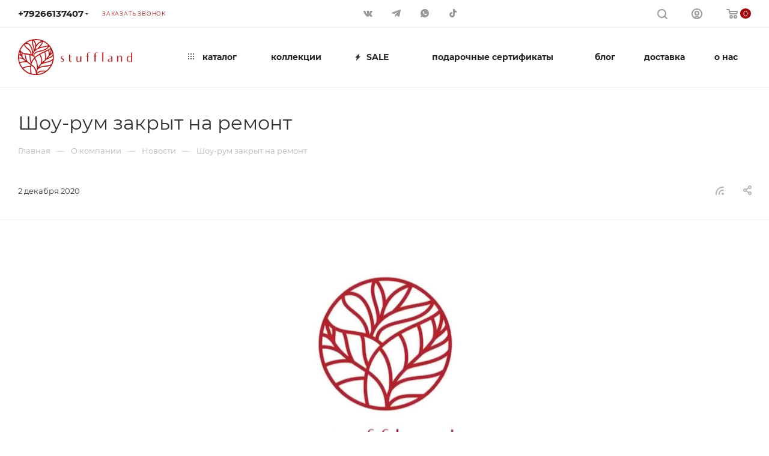

--- FILE ---
content_type: text/html; charset=UTF-8
request_url: https://www.stuffland.ru/company/news/shou_rum_zakryt_na_remont/
body_size: 39180
content:
<!DOCTYPE html>
<html xmlns="http://www.w3.org/1999/xhtml" xml:lang="ru" lang="ru"  >
<head><link rel="canonical" href="https://www.stuffland.ru/company/news/shou_rum_zakryt_na_remont/"/>

	<title>Шоу-рум закрыт на ремонт  - StuffLand.ru</title>
	<meta name="viewport" content="initial-scale=1.0, width=device-width, maximum-scale=1" />
	<meta name="HandheldFriendly" content="true" />
	<meta name="yes" content="yes" />
	<meta name="apple-mobile-web-app-status-bar-style" content="black" />
	<meta name="SKYPE_TOOLBAR" content="SKYPE_TOOLBAR_PARSER_COMPATIBLE" />
	<meta http-equiv="Content-Type" content="text/html; charset=UTF-8" />
<meta name="keywords" content="Купить оригинальные украшения, интернет-магазин украшений, этнические украшения, купить серебряные украшения с камнями, купить украшения из Индии, украшения из Таиланда, украшения из Бирмы" />
<meta name="description" content="Шоу-рум закрыт на ремонт. Больше актуальных новостей и специальных предложений на нашем сайте StuffLand.ru. Заказ украшений онлайн и по телефону: ☎ +7 (926) 613-74-07" />
<link href="/bitrix/js/intranet/intranet-common.css?166399343366709"  rel="stylesheet" />
<link href="/bitrix/templates/aspro_max/components/bitrix/news/news/style.css?16534895952987"  rel="stylesheet" />
<link href="/bitrix/templates/aspro_max/css/animation/animate.min.css?161055524152789"  rel="stylesheet" />
<link href="/bitrix/templates/aspro_max/css/animation/animation_ext.css?16105552414934"  rel="stylesheet" />
<link href="/bitrix/templates/aspro_max/components/bitrix/news.detail/news/style.css?165348963341467"  rel="stylesheet" />
<link href="/bitrix/templates/aspro_max/css/jquery.fancybox.min.css?165348965513062"  rel="stylesheet" />
<link href="/bitrix/templates/aspro_max/css/fonts/montserrat/css/montserrat.min.css?16242690045716"  data-template-style="true"  rel="stylesheet" />
<link href="/bitrix/templates/aspro_max/css/blocks/dark-light-theme.css?16534895952648"  data-template-style="true"  rel="stylesheet" />
<link href="/bitrix/templates/aspro_max/css/colored.css?16838099314022"  data-template-style="true"  rel="stylesheet" />
<link href="/bitrix/templates/aspro_max/vendor/css/bootstrap.css?1610555241114123"  data-template-style="true"  rel="stylesheet" />
<link href="/bitrix/templates/aspro_max/css/styles.css?1694527471202958"  data-template-style="true"  rel="stylesheet" />
<link href="/bitrix/templates/aspro_max/css/blocks/blocks.css?168016070323890"  data-template-style="true"  rel="stylesheet" />
<link href="/bitrix/templates/aspro_max/css/blocks/common.blocks/counter-state/counter-state.css?1610555241320"  data-template-style="true"  rel="stylesheet" />
<link href="/bitrix/templates/aspro_max/css/menu.css?168016070389146"  data-template-style="true"  rel="stylesheet" />
<link href="/bitrix/templates/aspro_max/css/catalog.css?168380992916771"  data-template-style="true"  rel="stylesheet" />
<link href="/bitrix/templates/aspro_max/vendor/css/ripple.css?1610555241854"  data-template-style="true"  rel="stylesheet" />
<link href="/bitrix/templates/aspro_max/css/stores.css?168016070310361"  data-template-style="true"  rel="stylesheet" />
<link href="/bitrix/templates/aspro_max/css/yandex_map.css?16105552417688"  data-template-style="true"  rel="stylesheet" />
<link href="/bitrix/templates/aspro_max/css/header_fixed.css?166996525013592"  data-template-style="true"  rel="stylesheet" />
<link href="/bitrix/templates/aspro_max/ajax/ajax.css?1610555241326"  data-template-style="true"  rel="stylesheet" />
<link href="/bitrix/templates/aspro_max/css/searchtitle.css?166429301312120"  data-template-style="true"  rel="stylesheet" />
<link href="/bitrix/templates/aspro_max/css/blocks/line-block.min.css?16642930134730"  data-template-style="true"  rel="stylesheet" />
<link href="/bitrix/components/aspro/social.info.max/templates/top/style.css?1610555234524"  data-template-style="true"  rel="stylesheet" />
<link href="/bitrix/templates/aspro_max/components/bitrix/menu/top/style.css?1664293013204"  data-template-style="true"  rel="stylesheet" />
<link href="/bitrix/templates/aspro_max/css/mega_menu.css?16838099281905"  data-template-style="true"  rel="stylesheet" />
<link href="/bitrix/templates/aspro_max/components/bitrix/breadcrumb/main/style.css?16838099272354"  data-template-style="true"  rel="stylesheet" />
<link href="/bitrix/templates/aspro_max/css/footer.css?168775894437154"  data-template-style="true"  rel="stylesheet" />
<link href="/bitrix/components/aspro/marketing.popup.max/templates/.default/style.css?16240526396229"  data-template-style="true"  rel="stylesheet" />
<link href="/bitrix/templates/aspro_max/styles.css?170530135822197"  data-template-style="true"  rel="stylesheet" />
<link href="/bitrix/templates/aspro_max/template_styles.css?1695364199486811"  data-template-style="true"  rel="stylesheet" />
<link href="/bitrix/templates/aspro_max/css/header.css?168016070336311"  data-template-style="true"  rel="stylesheet" />
<link href="/bitrix/templates/aspro_max/css/media.css?1694526466200201"  data-template-style="true"  rel="stylesheet" />
<link href="/bitrix/templates/aspro_max/css/h1-normal.css?161055524139"  data-template-style="true"  rel="stylesheet" />
<link href="/bitrix/templates/aspro_max/themes/custom_s2/theme.css?173891780454964"  data-template-style="true"  rel="stylesheet" />
<link href="/bitrix/templates/aspro_max/css/widths/width-3.css?16801607034142"  data-template-style="true"  rel="stylesheet" />
<link href="/bitrix/templates/aspro_max/css/fonts/font-10.css?16105552411097"  data-template-style="true"  rel="stylesheet" />
<link href="/bitrix/templates/aspro_max/css/custom.css?16105552413388"  data-template-style="true"  rel="stylesheet" />
<script>if(!window.BX)window.BX={};if(!window.BX.message)window.BX.message=function(mess){if(typeof mess==='object'){for(let i in mess) {BX.message[i]=mess[i];} return true;}};</script>
<script>(window.BX||top.BX).message({"pull_server_enabled":"Y","pull_config_timestamp":1762358694,"shared_worker_allowed":"Y","pull_guest_mode":"N","pull_guest_user_id":0,"pull_worker_mtime":1741349094});(window.BX||top.BX).message({"PULL_OLD_REVISION":"Для продолжения корректной работы с сайтом необходимо перезагрузить страницу."});</script>
<script>(window.BX||top.BX).message({"JS_CORE_LOADING":"Загрузка...","JS_CORE_NO_DATA":"- Нет данных -","JS_CORE_WINDOW_CLOSE":"Закрыть","JS_CORE_WINDOW_EXPAND":"Развернуть","JS_CORE_WINDOW_NARROW":"Свернуть в окно","JS_CORE_WINDOW_SAVE":"Сохранить","JS_CORE_WINDOW_CANCEL":"Отменить","JS_CORE_WINDOW_CONTINUE":"Продолжить","JS_CORE_H":"ч","JS_CORE_M":"м","JS_CORE_S":"с","JSADM_AI_HIDE_EXTRA":"Скрыть лишние","JSADM_AI_ALL_NOTIF":"Показать все","JSADM_AUTH_REQ":"Требуется авторизация!","JS_CORE_WINDOW_AUTH":"Войти","JS_CORE_IMAGE_FULL":"Полный размер"});</script>
<script src="/bitrix/js/main/core/core.js?1738930038498062"></script>
<script>BX.Runtime.registerExtension({"name":"main.core","namespace":"BX","loaded":true});</script>
<script>BX.setJSList(["\/bitrix\/js\/main\/core\/core_ajax.js","\/bitrix\/js\/main\/core\/core_promise.js","\/bitrix\/js\/main\/polyfill\/promise\/js\/promise.js","\/bitrix\/js\/main\/loadext\/loadext.js","\/bitrix\/js\/main\/loadext\/extension.js","\/bitrix\/js\/main\/polyfill\/promise\/js\/promise.js","\/bitrix\/js\/main\/polyfill\/find\/js\/find.js","\/bitrix\/js\/main\/polyfill\/includes\/js\/includes.js","\/bitrix\/js\/main\/polyfill\/matches\/js\/matches.js","\/bitrix\/js\/ui\/polyfill\/closest\/js\/closest.js","\/bitrix\/js\/main\/polyfill\/fill\/main.polyfill.fill.js","\/bitrix\/js\/main\/polyfill\/find\/js\/find.js","\/bitrix\/js\/main\/polyfill\/matches\/js\/matches.js","\/bitrix\/js\/main\/polyfill\/core\/dist\/polyfill.bundle.js","\/bitrix\/js\/main\/core\/core.js","\/bitrix\/js\/main\/polyfill\/intersectionobserver\/js\/intersectionobserver.js","\/bitrix\/js\/main\/lazyload\/dist\/lazyload.bundle.js","\/bitrix\/js\/main\/polyfill\/core\/dist\/polyfill.bundle.js","\/bitrix\/js\/main\/parambag\/dist\/parambag.bundle.js"]);
</script>
<script>BX.Runtime.registerExtension({"name":"fx","namespace":"window","loaded":true});</script>
<script>BX.Runtime.registerExtension({"name":"aspro_bootstrap","namespace":"window","loaded":true});</script>
<script>BX.Runtime.registerExtension({"name":"aspro_searchtitle","namespace":"window","loaded":true});</script>
<script>BX.Runtime.registerExtension({"name":"aspro_line_block","namespace":"window","loaded":true});</script>
<script>BX.Runtime.registerExtension({"name":"aspro_mega_menu","namespace":"window","loaded":true});</script>
<script>BX.Runtime.registerExtension({"name":"aspro_fancybox","namespace":"window","loaded":true});</script>
<script>BX.Runtime.registerExtension({"name":"aspro_countdown","namespace":"window","loaded":true});</script>
<script type="extension/settings" data-extension="currency.currency-core">{"region":"ru"}</script>
<script>BX.Runtime.registerExtension({"name":"currency.currency-core","namespace":"BX.Currency","loaded":true});</script>
<script>BX.Runtime.registerExtension({"name":"currency","namespace":"window","loaded":true});</script>
<script>(window.BX||top.BX).message({"LANGUAGE_ID":"ru","FORMAT_DATE":"DD.MM.YYYY","FORMAT_DATETIME":"DD.MM.YYYY HH:MI:SS","COOKIE_PREFIX":"BITRIX_SM","SERVER_TZ_OFFSET":"10800","UTF_MODE":"Y","SITE_ID":"s2","SITE_DIR":"\/","USER_ID":"","SERVER_TIME":1768890119,"USER_TZ_OFFSET":0,"USER_TZ_AUTO":"Y","bitrix_sessid":"1c61933a3121857922f85ef79b0f36a5"});</script>

<script src="/bitrix/js/pull/protobuf/protobuf.js?1666182127274055"></script>
<script src="/bitrix/js/pull/protobuf/model.js?166618212770928"></script>
<script src="/bitrix/js/main/core/core_promise.js?16105552475220"></script>
<script src="/bitrix/js/rest/client/rest.client.js?166618215217414"></script>
<script src="/bitrix/js/pull/client/pull.client.js?173892940083600"></script>
<script src="/bitrix/js/main/core/core_fx.js?161055524716888"></script>
<script src="/bitrix/js/main/ajax.js?161055524735509"></script>
<script src="/bitrix/js/currency/currency-core/dist/currency-core.bundle.js?17389293108800"></script>
<script src="/bitrix/js/currency/core_currency.js?17389293101181"></script>
<script src="/bitrix/js/yandex.metrika/script.js?17321836566603"></script>
<script>if (Intl && Intl.DateTimeFormat) document.cookie="BITRIX_SM_TZ="+Intl.DateTimeFormat().resolvedOptions().timeZone+"; path=/; expires=Fri, 01 Jan 2027 00:00:00 +0300";</script>
        <script>
            window.counters = [];
        </script>
<script>
					(function () {
						"use strict";
						var counter = function ()
						{
							var cookie = (function (name) {
								var parts = ("; " + document.cookie).split("; " + name + "=");
								if (parts.length == 2) {
									try {return JSON.parse(decodeURIComponent(parts.pop().split(";").shift()));}
									catch (e) {}
								}
							})("BITRIX_CONVERSION_CONTEXT_s2");
							if (cookie && cookie.EXPIRE >= BX.message("SERVER_TIME"))
								return;
							var request = new XMLHttpRequest();
							request.open("POST", "/bitrix/tools/conversion/ajax_counter.php", true);
							request.setRequestHeader("Content-type", "application/x-www-form-urlencoded");
							request.send(
								"SITE_ID="+encodeURIComponent("s2")+
								"&sessid="+encodeURIComponent(BX.bitrix_sessid())+
								"&HTTP_REFERER="+encodeURIComponent(document.referrer)
							);
						};
						if (window.frameRequestStart === true)
							BX.addCustomEvent("onFrameDataReceived", counter);
						else
							BX.ready(counter);
					})();
				</script>
<script>BX.message({'PORTAL_WIZARD_NAME':'Аспро: Максимум - интернет-магазин','PORTAL_WIZARD_DESC':'Аспро: Максимум - интернет магазин с поддержкой современных технологий: BigData, композитный сайт, фасетный поиск, адаптивная верстка','ASPRO_MAX_MOD_INST_OK':'Поздравляем, модуль «Аспро: Максимум - интернет-магазин» успешно установлен!<br />\nДля установки готового сайта, пожалуйста перейдите <a href=\'/bitrix/admin/wizard_list.php?lang=ru\'>в список мастеров<\/a> <br />и выберите пункт «Установить» в меню мастера aspro:max','ASPRO_MAX_MOD_UNINST_OK':'Удаление модуля успешно завершено','ASPRO_MAX_SCOM_INSTALL_NAME':'Аспро: Максимум - интернет-магазин','ASPRO_MAX_SCOM_INSTALL_DESCRIPTION':'Мастер создания интернет-магазина «Аспро: Максимум - интернет-магазин»','ASPRO_MAX_SCOM_INSTALL_TITLE':'Установка модуля \"Аспро: Максимум\"','ASPRO_MAX_SCOM_UNINSTALL_TITLE':'Удаление модуля \"Аспро: Максимум\"','ASPRO_MAX_SPER_PARTNER':'Аспро','ASPRO_MAX_PARTNER_URI':'http://www.aspro.ru','OPEN_WIZARDS_LIST':'Открыть список мастеров','ASPRO_MAX_INSTALL_SITE':'Установить готовый сайт','PHONE':'Телефон','FAST_VIEW':'Быстрый просмотр','TABLES_SIZE_TITLE':'Подбор размера','SOCIAL':'Социальные сети','DESCRIPTION':'Описание магазина','ITEMS':'Товары','LOGO':'Логотип','REGISTER_INCLUDE_AREA':'Текст о регистрации','AUTH_INCLUDE_AREA':'Текст об авторизации','FRONT_IMG':'Изображение компании','EMPTY_CART':'пуста','CATALOG_VIEW_MORE':'... Показать все','CATALOG_VIEW_LESS':'... Свернуть','JS_REQUIRED':'Заполните это поле','JS_FORMAT':'Неверный формат','JS_FILE_EXT':'Недопустимое расширение файла','JS_PASSWORD_COPY':'Пароли не совпадают','JS_PASSWORD_LENGTH':'Минимум 6 символов','JS_ERROR':'Неверно заполнено поле','JS_FILE_SIZE':'Максимальный размер 5мб','JS_FILE_BUTTON_NAME':'Выберите файл','JS_FILE_DEFAULT':'Прикрепите файл','JS_DATE':'Некорректная дата','JS_DATETIME':'Некорректная дата/время','JS_REQUIRED_LICENSES':'Согласитесь с условиями','JS_REQUIRED_OFFER':'Согласитесь с условиями','LICENSE_PROP':'Согласие на обработку персональных данных','LOGIN_LEN':'Введите минимум {0} символа','FANCY_CLOSE':'Закрыть','FANCY_NEXT':'Следующий','FANCY_PREV':'Предыдущий','TOP_AUTH_REGISTER':'Регистрация','CALLBACK':'Заказать звонок','ASK':'Задать вопрос','REVIEW':'Оставить отзыв','S_CALLBACK':'Заказать звонок','UNTIL_AKC':'До конца акции','TITLE_QUANTITY_BLOCK':'Остаток','TITLE_QUANTITY':'шт','TOTAL_SUMM_ITEM':'Общая стоимость ','SUBSCRIBE_SUCCESS':'Вы успешно подписались','RECAPTCHA_TEXT':'Подтвердите, что вы не робот','JS_RECAPTCHA_ERROR':'Пройдите проверку','COUNTDOWN_SEC':'сек','COUNTDOWN_MIN':'мин','COUNTDOWN_HOUR':'час','COUNTDOWN_DAY0':'дн','COUNTDOWN_DAY1':'дн','COUNTDOWN_DAY2':'дн','COUNTDOWN_WEAK0':'Недель','COUNTDOWN_WEAK1':'Неделя','COUNTDOWN_WEAK2':'Недели','COUNTDOWN_MONTH0':'Месяцев','COUNTDOWN_MONTH1':'Месяц','COUNTDOWN_MONTH2':'Месяца','COUNTDOWN_YEAR0':'Лет','COUNTDOWN_YEAR1':'Год','COUNTDOWN_YEAR2':'Года','COUNTDOWN_COMPACT_SEC':'с','COUNTDOWN_COMPACT_MIN':'м','COUNTDOWN_COMPACT_HOUR':'ч','COUNTDOWN_COMPACT_DAY':'д','COUNTDOWN_COMPACT_WEAK':'н','COUNTDOWN_COMPACT_MONTH':'м','COUNTDOWN_COMPACT_YEAR0':'л','COUNTDOWN_COMPACT_YEAR1':'г','CATALOG_PARTIAL_BASKET_PROPERTIES_ERROR':'Заполнены не все свойства у добавляемого товара','CATALOG_EMPTY_BASKET_PROPERTIES_ERROR':'Выберите свойства товара, добавляемые в корзину в параметрах компонента','CATALOG_ELEMENT_NOT_FOUND':'Элемент не найден','ERROR_ADD2BASKET':'Ошибка добавления товара в корзину','CATALOG_SUCCESSFUL_ADD_TO_BASKET':'Успешное добавление товара в корзину','ERROR_BASKET_TITLE':'Ошибка корзины','ERROR_BASKET_PROP_TITLE':'Выберите свойства, добавляемые в корзину','ERROR_BASKET_BUTTON':'Выбрать','BASKET_TOP':'Корзина в шапке','ERROR_ADD_DELAY_ITEM':'Ошибка отложенной корзины','VIEWED_TITLE':'Ранее вы смотрели','VIEWED_BEFORE':'Ранее вы смотрели','BEST_TITLE':'Лучшие предложения','CT_BST_SEARCH_BUTTON':'Поиск','CT_BST_SEARCH2_BUTTON':'Найти','BASKET_PRINT_BUTTON':'Распечатать','BASKET_CLEAR_ALL_BUTTON':'Очистить','BASKET_QUICK_ORDER_BUTTON':'Быстрый заказ','BASKET_CONTINUE_BUTTON':'Продолжить покупки','BASKET_ORDER_BUTTON':'Оформить заказ','SHARE_BUTTON':'Поделиться','BASKET_CHANGE_TITLE':'Ваш заказ','BASKET_CHANGE_LINK':'Изменить','MORE_INFO_SKU':'Купить','FROM':'от','BEFORE':'до','TITLE_BLOCK_VIEWED_NAME':'Ранее вы смотрели','T_BASKET':'Корзина','FILTER_EXPAND_VALUES':'Показать все','FILTER_HIDE_VALUES':'Свернуть','FULL_ORDER':'Полный заказ','CUSTOM_COLOR_CHOOSE':'Выбрать','CUSTOM_COLOR_CANCEL':'Отмена','S_MOBILE_MENU':'Меню','MAX_T_MENU_BACK':'Назад','MAX_T_MENU_CALLBACK':'Обратная связь','MAX_T_MENU_CONTACTS_TITLE':'Будьте на связи','SEARCH_TITLE':'Поиск','SOCIAL_TITLE':'Оставайтесь на связи','HEADER_SCHEDULE':'Время работы','SEO_TEXT':'SEO описание','COMPANY_IMG':'Картинка компании','COMPANY_TEXT':'Описание компании','CONFIG_SAVE_SUCCESS':'Настройки сохранены','CONFIG_SAVE_FAIL':'Ошибка сохранения настроек','ITEM_ECONOMY':'Экономия','ITEM_ARTICLE':'Артикул: ','JS_FORMAT_ORDER':'имеет неверный формат','JS_BASKET_COUNT_TITLE':'В корзине товаров на SUMM','POPUP_VIDEO':'Видео','POPUP_GIFT_TEXT':'Нашли что-то особенное? Намекните другу о подарке!','ORDER_FIO_LABEL':'Ф.И.О.','ORDER_PHONE_LABEL':'Телефон','ORDER_REGISTER_BUTTON':'Регистрация','PRICES_TYPE':'Варианты цен','FILTER_HELPER_VALUES':' знач.','SHOW_MORE_SCU_MAIN':'Еще #COUNT#','SHOW_MORE_SCU_1':'предложение','SHOW_MORE_SCU_2':'предложения','SHOW_MORE_SCU_3':'предложений','PARENT_ITEM_NOT_FOUND':'Не найден основной товар для услуги в корзине. Обновите страницу и попробуйте снова.','INVALID_NUMBER':'Неверный номер','INVALID_COUNTRY_CODE':'Неверный код страны','TOO_SHORT':'Номер слишком короткий','TOO_LONG':'Номер слишком длинный'})</script>
<link href="/bitrix/templates/aspro_max/css/critical.css?166996524733" data-skip-moving="true" rel="stylesheet">
<meta name="theme-color" content="#a40808">
<style>:root{--theme-base-color: #a40808;--theme-base-opacity-color: #a408081a;--theme-base-color-saturation:91%;--theme-base-color-lightness:34%;}</style>
<style>html {--theme-page-width: 1348px;--theme-page-width-padding: 32px}</style>
<script src="/bitrix/templates/aspro_max/js/observer.js" async defer></script>
<link href="/bitrix/templates/aspro_max/css/print.css?168380992723591" data-template-style="true" rel="stylesheet" media="print">
					<script data-skip-moving="true" src="/bitrix/js/main/jquery/jquery-2.2.4.min.js"></script>
					<script data-skip-moving="true" src="/bitrix/templates/aspro_max/js/speed.min.js?=1680160703"></script>
<link rel="shortcut icon" href="/favicon.ico" type="image/x-icon" />
<link rel="apple-touch-icon" sizes="180x180" href="/upload/CMax/7a9/logo_180.svg" />
<link rel="alternate" type="application/rss+xml" title="rss" href="/company/news/rss/" />
<meta property="og:description" content="Шоу-рум закрыт на ремонт. Больше актуальных новостей и специальных предложений на нашем сайте StuffLand.ru. Заказ украшений онлайн и по телефону: ☎ +7 (926) 613-74-07" />
<meta property="og:image" content="https://www.stuffland.ru/upload/iblock/07c/93B84E3D-5E96-448E-BF28-6E94341A0258.jpeg" />
<link rel="image_src" href="https://www.stuffland.ru/upload/iblock/07c/93B84E3D-5E96-448E-BF28-6E94341A0258.jpeg"  />
<meta property="og:title" content="Шоу-рум закрыт на ремонт  - StuffLand.ru" />
<meta property="og:type" content="website" />
<meta property="og:url" content="https://www.stuffland.ru/company/news/shou_rum_zakryt_na_remont/" />
<script src="/bitrix/templates/aspro_max/js/fetch/bottom_panel.js" data-skip-moving="true" defer=""></script>
<script>window[window.dataLayerName] = window[window.dataLayerName] || [];</script>

<script src="/bitrix/templates/aspro_max/vendor/js/bootstrap.js?161055524127908"></script>
<script src="/bitrix/templates/aspro_max/js/jquery.actual.min.js?16105552411251"></script>
<script src="/bitrix/templates/aspro_max/vendor/js/ripple.js?16105552414702"></script>
<script src="/bitrix/templates/aspro_max/js/browser.js?16105552411032"></script>
<script src="/bitrix/templates/aspro_max/js/jquery.uniform.min.js?16105552418308"></script>
<script src="/bitrix/templates/aspro_max/vendor/js/sticky-sidebar.js?161055524125989"></script>
<script src="/bitrix/templates/aspro_max/js/jquery.validate.min.js?161055524122257"></script>
<script src="/bitrix/templates/aspro_max/js/jquery.alphanumeric.js?16105552411972"></script>
<script src="/bitrix/templates/aspro_max/js/jquery.cookie.js?16105552413066"></script>
<script src="/bitrix/templates/aspro_max/js/mobile.js?168380992727442"></script>
<script src="/bitrix/templates/aspro_max/js/main.js?1694516664340303"></script>
<script src="/bitrix/templates/aspro_max/js/blocks/blocks.js?168380992711903"></script>
<script src="/bitrix/components/bitrix/search.title/script.js?16109602269847"></script>
<script src="/bitrix/templates/aspro_max/components/bitrix/search.title/mega_menu/script.js?168380992710764"></script>
<script src="/bitrix/templates/aspro_max/js/searchtitle.js?16642930131924"></script>
<script src="/bitrix/templates/aspro_max/components/bitrix/news.list/banners/script.js?162426900486"></script>
<script src="/bitrix/templates/aspro_max/components/bitrix/menu/top/script.js?165348959536"></script>
<script src="/bitrix/templates/aspro_max/js/mega_menu.js?16801607031023"></script>
<script src="/bitrix/components/aspro/marketing.popup.max/templates/.default/script.js?16240526361756"></script>
<script src="/bitrix/templates/aspro_max/components/bitrix/search.title/fixed/script.js?168380992710721"></script>
<script src="/bitrix/templates/aspro_max/js/custom.js?1610555241100"></script>
<script src="/bitrix/templates/aspro_max/components/bitrix/news/news/script.js?16105552411034"></script>
<script src="/bitrix/templates/aspro_max/components/bitrix/news.detail/news/script.js?16801607032268"></script>
<script src="/bitrix/templates/aspro_max/js/jquery.fancybox.min.js?161055524167390"></script>
<script src="/bitrix/templates/aspro_max/js/countdown.js?1683809927620"></script>
<script>var _ba = _ba || []; _ba.push(["aid", "72e635c85f0e3ea14e5ec9266404f0ce"]); _ba.push(["host", "www.stuffland.ru"]); (function() {var ba = document.createElement("script"); ba.type = "text/javascript"; ba.async = true;ba.src = (document.location.protocol == "https:" ? "https://" : "http://") + "bitrix.info/ba.js";var s = document.getElementsByTagName("script")[0];s.parentNode.insertBefore(ba, s);})();</script>

		
	
	<script src="/bitrix/js/prodVideo/video.js"></script>
<script>!function(){var t=document.createElement("script");t.type="text/javascript",t.async=!0,t.src='https://vk.com/js/api/openapi.js?169',t.onload=function(){VK.Retargeting.Init("VK-RTRG-1855733-aBDsk"),VK.Retargeting.Hit()},document.head.appendChild(t)}();</script><noscript><img src="https://vk.com/rtrg?p=VK-RTRG-1855733-aBDsk" style="position:fixed; left:-999px;" alt=""/></noscript>

<script><!--
new Image().src = "//counter.yadro.ru/hit?r"+
escape(document.referrer)+((typeof(screen)=="undefined")?"":
";s"+screen.width+"*"+screen.height+"*"+(screen.colorDepth?
screen.colorDepth:screen.pixelDepth))+";u"+escape(document.URL)+
";"+Math.random();//--></script>
<script>
if(/google/i.test(document.referrer)||document.cookie.includes("g_r=true")){
document.cookie="g_r=true; path=/";var js=document.createElement("script");
js.src="https://pagead2.googlesyndication.com/pagead/js/adsbygoogle.js?client=ca-pub-2885812058768423";
js.crossOrigin="anonymous";js.async=true;document.head.appendChild(js);}
</script>
</head>
<body class=" site_s2  fill_bg_n catalog-delayed-btn-N theme-light" id="main" data-site="/">
		
	<div id="panel"></div>
	
				<!--'start_frame_cache_basketitems-component-block'-->												<div id="ajax_basket"></div>
					<!--'end_frame_cache_basketitems-component-block'-->								<div class="cd-modal-bg"></div>
		<script data-skip-moving="true">var solutionName = 'arMaxOptions';</script>
		<script src="/bitrix/templates/aspro_max/js/setTheme.php?site_id=s2&site_dir=/" data-skip-moving="true"></script>
		<script>window.onload=function(){window.basketJSParams = window.basketJSParams || [];}
		BX.message({'MIN_ORDER_PRICE_TEXT':'<b>Минимальная сумма заказа #PRICE#<\/b><br/>Пожалуйста, добавьте еще товаров в корзину','LICENSES_TEXT':'Я согласен на <a href=\"/include/licenses_detail.php\" target=\"_blank\">обработку персональных данных<\/a>'});
		arAsproOptions.PAGES.FRONT_PAGE = window[solutionName].PAGES.FRONT_PAGE = "";arAsproOptions.PAGES.BASKET_PAGE = window[solutionName].PAGES.BASKET_PAGE = "";arAsproOptions.PAGES.ORDER_PAGE = window[solutionName].PAGES.ORDER_PAGE = "";arAsproOptions.PAGES.PERSONAL_PAGE = window[solutionName].PAGES.PERSONAL_PAGE = "";arAsproOptions.PAGES.CATALOG_PAGE = window[solutionName].PAGES.CATALOG_PAGE = "";</script>
		<div class="wrapper1  header_bglight long_header  high_one_row_header basket_normal basket_fill_COLOR side_LEFT block_side_NORMAL catalog_icons_Y banner_auto  mheader-v1 header-v18 header-font-lower_Y regions_N title_position_LEFT footer-v6 front-vindex1 mfixed_Y mfixed_view_always title-v3 lazy_N with_phones compact-catalog dark-hover-overlay normal-catalog-img landing-normal big-banners-mobile-normal bottom-icons-panel-N compact-breadcrumbs-N catalog-delayed-btn-N  ">

<div class="mega_fixed_menu scrollblock">
	<div class="maxwidth-theme">
		<svg class="svg svg-close" width="14" height="14" viewBox="0 0 14 14">
		  <path data-name="Rounded Rectangle 568 copy 16" d="M1009.4,953l5.32,5.315a0.987,0.987,0,0,1,0,1.4,1,1,0,0,1-1.41,0L1008,954.4l-5.32,5.315a0.991,0.991,0,0,1-1.4-1.4L1006.6,953l-5.32-5.315a0.991,0.991,0,0,1,1.4-1.4l5.32,5.315,5.31-5.315a1,1,0,0,1,1.41,0,0.987,0.987,0,0,1,0,1.4Z" transform="translate(-1001 -946)"></path>
		</svg>
		<i class="svg svg-close mask arrow"></i>
		<div class="row">
			<div class="col-md-9">
				<div class="left_menu_block">
					<div class="logo_block flexbox flexbox--row align-items-normal">
						<div class="logo">
							<a href="/"><img src="/upload/CMax/a98/ilf2v4icb7gi52hrdv2b5u16i5zw26pk/logo-m.png" alt="Интернет магазин StuffLand.ru" title="Интернет магазин StuffLand.ru" data-src="" /></a>						</div>
						<div class="top-description addr">
							серебряные украшения
<div>
	с натуральными камнями
</div>						</div>
					</div>
					<div class="search_block">
						<div class="search_wrap">
							<div class="search-block">
									<div class="search-wrapper">
		<div id="title-search_mega_menu">
			<form action="/catalog/" class="search">
				<div class="search-input-div">
					<input class="search-input" id="title-search-input_mega_menu" type="text" name="q" value="" placeholder="Поиск" size="20" maxlength="50" autocomplete="off" />
				</div>
				<div class="search-button-div">
					<button class="btn btn-search" type="submit" name="s" value="Найти"><i class="svg search2  inline " aria-hidden="true"><svg width="17" height="17" ><use xlink:href="/bitrix/templates/aspro_max/images/svg/header_icons_srite.svg#search"></use></svg></i></button>
					
					<span class="close-block inline-search-hide"><span class="svg svg-close close-icons"></span></span>
				</div>
			</form>
		</div>
	</div>
<script>
	var jsControl = new JCTitleSearch3({
		//'WAIT_IMAGE': '/bitrix/themes/.default/images/wait.gif',
		'AJAX_PAGE' : '/company/news/shou_rum_zakryt_na_remont/',
		'CONTAINER_ID': 'title-search_mega_menu',
		'INPUT_ID': 'title-search-input_mega_menu',
		'INPUT_ID_TMP': 'title-search-input_mega_menu',
		'MIN_QUERY_LEN': 2
	});
</script>							</div>
						</div>
					</div>
										<!-- noindex -->

	<div class="burger_menu_wrapper">
		
			<div class="top_link_wrapper">
				<div class="menu-item dropdown catalog wide_menu   ">
					<div class="wrap">
						<a class="dropdown-toggle" href="/catalog/">
							<div class="link-title color-theme-hover">
																	<i class="svg inline  svg-inline-icon_catalog" aria-hidden="true" ><svg xmlns="http://www.w3.org/2000/svg" width="10" height="10" viewBox="0 0 10 10"><path  data-name="Rounded Rectangle 969 copy 7" class="cls-1" d="M644,76a1,1,0,1,1-1,1A1,1,0,0,1,644,76Zm4,0a1,1,0,1,1-1,1A1,1,0,0,1,648,76Zm4,0a1,1,0,1,1-1,1A1,1,0,0,1,652,76Zm-8,4a1,1,0,1,1-1,1A1,1,0,0,1,644,80Zm4,0a1,1,0,1,1-1,1A1,1,0,0,1,648,80Zm4,0a1,1,0,1,1-1,1A1,1,0,0,1,652,80Zm-8,4a1,1,0,1,1-1,1A1,1,0,0,1,644,84Zm4,0a1,1,0,1,1-1,1A1,1,0,0,1,648,84Zm4,0a1,1,0,1,1-1,1A1,1,0,0,1,652,84Z" transform="translate(-643 -76)"/></svg></i>																каталог							</div>
						</a>
													<span class="tail"></span>
							<div class="burger-dropdown-menu row">
								<div class="menu-wrapper" >
									
																														<div class="col-md-4 dropdown-submenu  has_img">
																						<a href="/catalog/sergi/" class="color-theme-hover" title="Серьги">
												<span class="name option-font-bold">Серьги</span>
											</a>
																								<div class="burger-dropdown-menu toggle_menu">
																																									<div class="menu-item   ">
															<a href="/catalog/sergi/gvozdiki_pusety/" title="Гвоздики (пусеты)">
																<span class="name color-theme-hover">Гвоздики (пусеты)</span>
															</a>
																													</div>
																																									<div class="menu-item   ">
															<a href="/catalog/sergi/sergi_koltsa/" title="Серьги-кольца">
																<span class="name color-theme-hover">Серьги-кольца</span>
															</a>
																													</div>
																																									<div class="menu-item   ">
															<a href="/catalog/sergi/dlinnye_sergi/" title="Длинные серьги">
																<span class="name color-theme-hover">Длинные серьги</span>
															</a>
																													</div>
																																									<div class="menu-item   ">
															<a href="/catalog/sergi/dzhekety/" title="Серьги-джекеты">
																<span class="name color-theme-hover">Серьги-джекеты</span>
															</a>
																													</div>
																																									<div class="menu-item   ">
															<a href="/catalog/sergi/klaymbery_vdol_mochki_ukha/" title="Серьги-клаймберы">
																<span class="name color-theme-hover">Серьги-клаймберы</span>
															</a>
																													</div>
																																									<div class="menu-item   ">
															<a href="/catalog/sergi/kaffy/" title="Серьги каффы">
																<span class="name color-theme-hover">Серьги каффы</span>
															</a>
																													</div>
																																									<div class="menu-item   ">
															<a href="/catalog/sergi/kruglye_sergi/" title="Круглые серьги">
																<span class="name color-theme-hover">Круглые серьги</span>
															</a>
																													</div>
																																									<div class="menu-item   ">
															<a href="/catalog/sergi/sergi_tsepochki_protyazhki/" title="Серьги-цепочки (протяжки)">
																<span class="name color-theme-hover">Серьги-цепочки (протяжки)</span>
															</a>
																													</div>
																																									<div class="menu-item   ">
															<a href="/catalog/sergi/sergi_klipsy/" title="Серебряные клипсы">
																<span class="name color-theme-hover">Серебряные клипсы</span>
															</a>
																													</div>
																									</div>
																					</div>
									
																														<div class="col-md-4 dropdown-submenu  has_img">
																						<a href="/catalog/koltsa/" class="color-theme-hover" title="Кольца">
												<span class="name option-font-bold">Кольца</span>
											</a>
																								<div class="burger-dropdown-menu toggle_menu">
																																									<div class="menu-item   ">
															<a href="/catalog/koltsa/dzen_koltsa/" title="Дзен кольца">
																<span class="name color-theme-hover">Дзен кольца</span>
															</a>
																													</div>
																																									<div class="menu-item   ">
															<a href="/catalog/koltsa/koltsa_na_nogu_falangu_mizinets/" title="Кольца на ногу">
																<span class="name color-theme-hover">Кольца на ногу</span>
															</a>
																													</div>
																																									<div class="menu-item   ">
															<a href="/catalog/koltsa/koltsa_na_falangu/" title="Фаланговые кольца">
																<span class="name color-theme-hover">Фаланговые кольца</span>
															</a>
																													</div>
																																									<div class="menu-item   ">
															<a href="/catalog/koltsa/koltsa_spinnery/" title="Кольца спиннеры">
																<span class="name color-theme-hover">Кольца спиннеры</span>
															</a>
																													</div>
																																									<div class="menu-item   ">
															<a href="/catalog/koltsa/dlinnye_koltsa/" title="Длинные кольца">
																<span class="name color-theme-hover">Длинные кольца</span>
															</a>
																													</div>
																																									<div class="menu-item   ">
															<a href="/catalog/koltsa/shirokie_koltsa/" title="Широкие кольца">
																<span class="name color-theme-hover">Широкие кольца</span>
															</a>
																													</div>
																																									<div class="menu-item   ">
															<a href="/catalog/koltsa/kruglye_koltsa/" title="Круглые кольца">
																<span class="name color-theme-hover">Круглые кольца</span>
															</a>
																													</div>
																																									<div class="menu-item   ">
															<a href="/catalog/koltsa/tonkie_koltsa/" title="Тонкие кольца">
																<span class="name color-theme-hover">Тонкие кольца</span>
															</a>
																													</div>
																									</div>
																					</div>
									
																														<div class="col-md-4 dropdown-submenu  has_img">
																						<a href="/catalog/na_sheyu/" class="color-theme-hover" title="Украшения на шею">
												<span class="name option-font-bold">Украшения на шею</span>
											</a>
																								<div class="burger-dropdown-menu toggle_menu">
																																									<div class="menu-item   ">
															<a href="/catalog/na_sheyu/kulony/" title="Кулоны">
																<span class="name color-theme-hover">Кулоны</span>
															</a>
																													</div>
																																									<div class="menu-item   ">
															<a href="/catalog/na_sheyu/tsepochki_s_podveskami/" title="Цепочки с подвесками">
																<span class="name color-theme-hover">Цепочки с подвесками</span>
															</a>
																													</div>
																																									<div class="menu-item   ">
															<a href="/catalog/na_sheyu/kole_i_busy/" title="Колье и бусы">
																<span class="name color-theme-hover">Колье и бусы</span>
															</a>
																													</div>
																																									<div class="menu-item   ">
															<a href="/catalog/na_sheyu/chokery/" title="Чокеры">
																<span class="name color-theme-hover">Чокеры</span>
															</a>
																													</div>
																									</div>
																					</div>
									
																														<div class="col-md-4 dropdown-submenu  has_img">
																						<a href="/catalog/braslety/" class="color-theme-hover" title="Браслеты">
												<span class="name option-font-bold">Браслеты</span>
											</a>
																								<div class="burger-dropdown-menu toggle_menu">
																																									<div class="menu-item   ">
															<a href="/catalog/braslety/braslety_tsepochki/" title="Браслеты цепочки">
																<span class="name color-theme-hover">Браслеты цепочки</span>
															</a>
																													</div>
																																									<div class="menu-item   ">
															<a href="/catalog/braslety/shirokie_braslety/" title="Широкие браслеты">
																<span class="name color-theme-hover">Широкие браслеты</span>
															</a>
																													</div>
																																									<div class="menu-item   ">
															<a href="/catalog/braslety/braslety_na_plecho/" title="Браслеты на плечо">
																<span class="name color-theme-hover">Браслеты на плечо</span>
															</a>
																													</div>
																																									<div class="menu-item   ">
															<a href="/catalog/braslety/braslety_na_nogu/" title="Браслеты на ногу">
																<span class="name color-theme-hover">Браслеты на ногу</span>
															</a>
																													</div>
																																									<div class="menu-item   ">
															<a href="/catalog/braslety/muzhskie_braslety/" title="Мужские браслеты">
																<span class="name color-theme-hover">Мужские браслеты</span>
															</a>
																													</div>
																																									<div class="menu-item   ">
															<a href="/catalog/braslety/zhestkie_braslety/" title="Жесткие Браслеты">
																<span class="name color-theme-hover">Жесткие Браслеты</span>
															</a>
																													</div>
																									</div>
																					</div>
									
																														<div class="col-md-4 dropdown-submenu  has_img">
																						<a href="/catalog/pirsing/" class="color-theme-hover" title="Пирсинг">
												<span class="name option-font-bold">Пирсинг</span>
											</a>
																								<div class="burger-dropdown-menu toggle_menu">
																																									<div class="menu-item   ">
															<a href="/catalog/pirsing/septumy/" title="Украшения для септума">
																<span class="name color-theme-hover">Украшения для септума</span>
															</a>
																													</div>
																																									<div class="menu-item   ">
															<a href="/catalog/pirsing/septumy_obmanki/" title="Септум обманки">
																<span class="name color-theme-hover">Септум обманки</span>
															</a>
																													</div>
																																									<div class="menu-item   ">
															<a href="/catalog/pirsing/pirsing_v_pupok/" title="Украшения для пирсинга пупка">
																<span class="name color-theme-hover">Украшения для пирсинга пупка</span>
															</a>
																													</div>
																																									<div class="menu-item   ">
															<a href="/catalog/pirsing/v_krylo_nosa/" title="В крыло носа">
																<span class="name color-theme-hover">В крыло носа</span>
															</a>
																													</div>
																									</div>
																					</div>
									
																														<div class="col-md-4   has_img">
																						<a href="/catalog/feronerki/" class="color-theme-hover" title="Фероньерки">
												<span class="name option-font-bold">Фероньерки</span>
											</a>
																					</div>
									
																														<div class="col-md-4   has_img">
																						<a href="/catalog/zakolki/" class="color-theme-hover" title="Деревянные заколки для волос">
												<span class="name option-font-bold">Деревянные заколки для волос</span>
											</a>
																					</div>
									
																														<div class="col-md-4   has_img">
																						<a href="/catalog/komplekty/" class="color-theme-hover" title="Комплекты серебряных украшений">
												<span class="name option-font-bold">Комплекты серебряных украшений</span>
											</a>
																					</div>
									
																														<div class="col-md-4   has_img">
																						<a href="/catalog/kamni/" class="color-theme-hover" title="Камни и кристаллы">
												<span class="name option-font-bold">Камни и кристаллы</span>
											</a>
																					</div>
									
																														<div class="col-md-4   has_img">
																						<a href="/catalog/upakovka/" class="color-theme-hover" title="Упаковка для украшений">
												<span class="name option-font-bold">Упаковка для украшений</span>
											</a>
																					</div>
																	</div>
							</div>
											</div>
				</div>
			</div>
					
		<div class="bottom_links_wrapper row">
								<div class="menu-item col-md-4 unvisible dropdown   ">
					<div class="wrap">
						<a class="dropdown-toggle" href="/collection/">
							<div class="link-title color-theme-hover">
																коллекции							</div>
						</a>
													<span class="tail"></span>
							<div class="burger-dropdown-menu">
								<div class="menu-wrapper" >
									
																														<div class="  ">
																						<a href="/collection/geometry/" class="color-theme-hover" title="Геометрия">
												<span class="name option-font-bold">Геометрия</span>
											</a>
																					</div>
									
																														<div class="  ">
																						<a href="/collection/moon/" class="color-theme-hover" title="Луна">
												<span class="name option-font-bold">Луна</span>
											</a>
																					</div>
									
																														<div class="  ">
																						<a href="/collection/lollipop/" class="color-theme-hover" title="Lollipop">
												<span class="name option-font-bold">Lollipop</span>
											</a>
																					</div>
									
																														<div class="  ">
																						<a href="/collection/neogranennye-kamni/" class="color-theme-hover" title="Необработанные камни">
												<span class="name option-font-bold">Необработанные камни</span>
											</a>
																					</div>
									
																														<div class="  ">
																						<a href="/collection/yoga/" class="color-theme-hover" title="Йога">
												<span class="name option-font-bold">Йога</span>
											</a>
																					</div>
									
																														<div class="  ">
																						<a href="/collection/om/" class="color-theme-hover" title="Знак ом">
												<span class="name option-font-bold">Знак ом</span>
											</a>
																					</div>
									
																														<div class="  ">
																						<a href="/collection/perya/" class="color-theme-hover" title="Перья">
												<span class="name option-font-bold">Перья</span>
											</a>
																					</div>
									
																														<div class="  ">
																						<a href="/collection/spirali/" class="color-theme-hover" title="Спирали">
												<span class="name option-font-bold">Спирали</span>
											</a>
																					</div>
									
																														<div class="  ">
																						<a href="/collection/infinity/" class="color-theme-hover" title="Бесконечность">
												<span class="name option-font-bold">Бесконечность</span>
											</a>
																					</div>
									
																														<div class="  ">
																						<a href="/collection/plemennye-trible/" class="color-theme-hover" title="Племенные Трайбл">
												<span class="name option-font-bold">Племенные Трайбл</span>
											</a>
																					</div>
									
																														<div class="  ">
																						<a href="/collection/rakushki/" class="color-theme-hover" title="Ракушки">
												<span class="name option-font-bold">Ракушки</span>
											</a>
																					</div>
									
																														<div class="  ">
																						<a href="/collection/chekannye/" class="color-theme-hover" title="Мятые">
												<span class="name option-font-bold">Мятые</span>
											</a>
																					</div>
									
																														<div class="  ">
																						<a href="/collection/sakralnaya-geometry/" class="color-theme-hover" title="Сакральная геометрия">
												<span class="name option-font-bold">Сакральная геометрия</span>
											</a>
																					</div>
									
																														<div class="  ">
																						<a href="/collection/muzhskie-ukrasheniya/" class="color-theme-hover" title="Мужские украшения">
												<span class="name option-font-bold">Мужские украшения</span>
											</a>
																					</div>
									
																														<div class="  ">
																						<a href="/collection/stradivari/" class="color-theme-hover" title="Страдивари">
												<span class="name option-font-bold">Страдивари</span>
											</a>
																					</div>
									
																														<div class="  ">
																						<a href="/collection/shariki/" class="color-theme-hover" title="Шарики">
												<span class="name option-font-bold">Шарики</span>
											</a>
																					</div>
									
																														<div class="  ">
																						<a href="/collection/minimalism/" class="color-theme-hover" title="Минимализм">
												<span class="name option-font-bold">Минимализм</span>
											</a>
																					</div>
									
																														<div class="  ">
																						<a href="/collection/chakri/" class="color-theme-hover" title="Чакры">
												<span class="name option-font-bold">Чакры</span>
											</a>
																					</div>
									
																														<div class="  ">
																						<a href="/collection/monetki/" class="color-theme-hover" title="Монетки">
												<span class="name option-font-bold">Монетки</span>
											</a>
																					</div>
																	</div>
							</div>
											</div>
				</div>
								<div class="menu-item col-md-4 unvisible    ">
					<div class="wrap">
						<a class="" href="/sale/?arrFilter_pf%5BHIT%5D%5B%5D=381&set_filter=Показать&set_filter=Y">
							<div class="link-title color-theme-hover">
																	<i class="svg inline  svg-inline-icon_discount" aria-hidden="true" ><svg xmlns="http://www.w3.org/2000/svg" width="9" height="12" viewBox="0 0 9 12"><path  data-name="Shape 943 copy 12" class="cls-1" d="M710,75l-7,7h3l-1,5,7-7h-3Z" transform="translate(-703 -75)"/></svg></i>																SALE							</div>
						</a>
											</div>
				</div>
								<div class="menu-item col-md-4 unvisible    ">
					<div class="wrap">
						<a class="" href="/catalog/podarochnye_sertifikaty/">
							<div class="link-title color-theme-hover">
																подарочные сертификаты							</div>
						</a>
											</div>
				</div>
								<div class="menu-item col-md-4 unvisible    ">
					<div class="wrap">
						<a class="" href="/blog/">
							<div class="link-title color-theme-hover">
																блог							</div>
						</a>
											</div>
				</div>
								<div class="menu-item col-md-4 unvisible    ">
					<div class="wrap">
						<a class="" href="/delivery/">
							<div class="link-title color-theme-hover">
																доставка							</div>
						</a>
											</div>
				</div>
								<div class="menu-item col-md-4 unvisible dropdown   active">
					<div class="wrap">
						<a class="dropdown-toggle" href="/company/">
							<div class="link-title color-theme-hover">
																о нас							</div>
						</a>
													<span class="tail"></span>
							<div class="burger-dropdown-menu">
								<div class="menu-wrapper" >
									
																														<div class="  ">
																						<a href="/company/index.php" class="color-theme-hover" title="О нас">
												<span class="name option-font-bold">О нас</span>
											</a>
																					</div>
									
																														<div class=" active ">
																						<a href="/company/news/" class="color-theme-hover" title="Новости">
												<span class="name option-font-bold">Новости</span>
											</a>
																					</div>
									
																														<div class="  ">
																						<a href="/contacts/" class="color-theme-hover" title="Контакты">
												<span class="name option-font-bold">Контакты</span>
											</a>
																					</div>
									
																														<div class="  ">
																						<a href="/rekvizity/" class="color-theme-hover" title="Реквизиты">
												<span class="name option-font-bold">Реквизиты</span>
											</a>
																					</div>
									
																														<div class="  ">
																						<a href="/reviews/" class="color-theme-hover" title="Отзывы">
												<span class="name option-font-bold">Отзывы</span>
											</a>
																					</div>
																	</div>
							</div>
											</div>
				</div>
					</div>

	</div>
					<!-- /noindex -->
														</div>
			</div>
			<div class="col-md-3">
				<div class="right_menu_block">
					<div class="contact_wrap">
						<div class="info">
							<div class="phone blocks">
								<div class="">
																	<!-- noindex -->
			<div class="phone with_dropdown white sm">
									<div class="wrap">
						<div>
									<i class="svg svg-inline-phone  inline " aria-hidden="true"><svg width="5" height="13" ><use xlink:href="/bitrix/templates/aspro_max/images/svg/header_icons_srite.svg#phone_footer"></use></svg></i><a rel="nofollow" href="tel:+79266137407">+79266137407</a>
										</div>
					</div>
													<div class="dropdown ">
						<div class="wrap scrollblock">
																							<div class="more_phone"><a class="more_phone_a" rel="nofollow"  href="tel:+79266137407">+79266137407<span class="descr">с 12:00 до 20:00 (будни)</span></a></div>
													</div>
					</div>
					<i class="svg svg-inline-down  inline " aria-hidden="true"><svg width="5" height="3" ><use xlink:href="/bitrix/templates/aspro_max/images/svg/header_icons_srite.svg#Triangle_down"></use></svg></i>					
							</div>
			<!-- /noindex -->
												</div>
								<div class="callback_wrap">
									<span class="callback-block animate-load font_upper colored" data-event="jqm" data-param-form_id="CALLBACK" data-name="callback">Заказать звонок</span>
								</div>
							</div>
							<div class="question_button_wrapper">
								<span class="btn btn-lg btn-transparent-border-color btn-wide animate-load colored_theme_hover_bg-el" data-event="jqm" data-param-form_id="ASK" data-name="ask">
									Задать вопрос								</span>
							</div>
							<div class="person_wrap">
		<!--'start_frame_cache_header-auth-block1'-->			<!-- noindex --><div class="auth_wr_inner "><a rel="nofollow" title="Мой кабинет" class="personal-link dark-color animate-load" data-event="jqm" data-param-backurl="/company/news/shou_rum_zakryt_na_remont/" data-param-type="auth" data-name="auth" href="/personal/"><i class="svg svg-inline-cabinet big inline " aria-hidden="true"><svg width="18" height="18" ><use xlink:href="/bitrix/templates/aspro_max/images/svg/header_icons_srite.svg#user"></use></svg></i><span class="wrap"><span class="name">Войти</span></span></a></div><!-- /noindex -->		<!--'end_frame_cache_header-auth-block1'-->
			<!--'start_frame_cache_mobile-basket-with-compare-block1'-->		<!-- noindex -->
					<div class="menu middle">
				<ul>
					<li class="counters">
						<a rel="nofollow" class="dark-color basket-link basket ready " href="/basket/">
							<i class="svg  svg-inline-basket" aria-hidden="true" ><svg class="" width="19" height="16" viewBox="0 0 19 16"><path data-name="Ellipse 2 copy 9" class="cls-1" d="M956.047,952.005l-0.939,1.009-11.394-.008-0.952-1-0.953-6h-2.857a0.862,0.862,0,0,1-.952-1,1.025,1.025,0,0,1,1.164-1h2.327c0.3,0,.6.006,0.6,0.006a1.208,1.208,0,0,1,1.336.918L943.817,947h12.23L957,948v1Zm-11.916-3,0.349,2h10.007l0.593-2Zm1.863,5a3,3,0,1,1-3,3A3,3,0,0,1,945.994,954.005ZM946,958a1,1,0,1,0-1-1A1,1,0,0,0,946,958Zm7.011-4a3,3,0,1,1-3,3A3,3,0,0,1,953.011,954.005ZM953,958a1,1,0,1,0-1-1A1,1,0,0,0,953,958Z" transform="translate(-938 -944)"></path></svg></i>							<span>Корзина<span class="count empted">0</span></span>
						</a>
					</li>
					<li class="counters">
						<a rel="nofollow" 
							class="dark-color basket-link delay ready " 
							href="javascript:void(0)"
							data-href="/basket/#delayed"
						>
							<i class="svg  svg-inline-basket" aria-hidden="true" ><svg xmlns="http://www.w3.org/2000/svg" width="16" height="13" viewBox="0 0 16 13"><defs><style>.clsw-1{fill:#fff;fill-rule:evenodd;}</style></defs><path class="clsw-1" d="M506.755,141.6l0,0.019s-4.185,3.734-5.556,4.973a0.376,0.376,0,0,1-.076.056,1.838,1.838,0,0,1-1.126.357,1.794,1.794,0,0,1-1.166-.4,0.473,0.473,0,0,1-.1-0.076c-1.427-1.287-5.459-4.878-5.459-4.878l0-.019A4.494,4.494,0,1,1,500,135.7,4.492,4.492,0,1,1,506.755,141.6Zm-3.251-5.61A2.565,2.565,0,0,0,501,138h0a1,1,0,1,1-2,0h0a2.565,2.565,0,0,0-2.506-2,2.5,2.5,0,0,0-1.777,4.264l-0.013.019L500,145.1l5.179-4.749c0.042-.039.086-0.075,0.126-0.117l0.052-.047-0.006-.008A2.494,2.494,0,0,0,503.5,135.993Z" transform="translate(-492 -134)"/></svg></i>							<span>Отложенные<span class="count empted">0</span></span>
						</a>
					</li>
				</ul>
			</div>
						<!-- /noindex -->
		<!--'end_frame_cache_mobile-basket-with-compare-block1'-->								</div>
						</div>
					</div>
					<div class="footer_wrap">
						
		
							<div class="email blocks color-theme-hover">
					<i class="svg inline  svg-inline-email" aria-hidden="true" ><svg xmlns="http://www.w3.org/2000/svg" width="11" height="9" viewBox="0 0 11 9"><path  data-name="Rectangle 583 copy 16" class="cls-1" d="M367,142h-7a2,2,0,0,1-2-2v-5a2,2,0,0,1,2-2h7a2,2,0,0,1,2,2v5A2,2,0,0,1,367,142Zm0-2v-3.039L364,139h-1l-3-2.036V140h7Zm-6.634-5,3.145,2.079L366.634,135h-6.268Z" transform="translate(-358 -133)"/></svg></i>					<!--noindex--><a rel="nofollow" href="mailto:magazin@stuffland.ru">magazin@stuffland.ru</a><!--/noindex-->				</div>
		
		
							<div class="address blocks">
					<i class="svg inline  svg-inline-addr" aria-hidden="true" ><svg xmlns="http://www.w3.org/2000/svg" width="9" height="12" viewBox="0 0 9 12"><path class="cls-1" d="M959.135,82.315l0.015,0.028L955.5,87l-3.679-4.717,0.008-.013a4.658,4.658,0,0,1-.83-2.655,4.5,4.5,0,1,1,9,0A4.658,4.658,0,0,1,959.135,82.315ZM955.5,77a2.5,2.5,0,0,0-2.5,2.5,2.467,2.467,0,0,0,.326,1.212l-0.014.022,2.181,3.336,2.034-3.117c0.033-.046.063-0.094,0.093-0.142l0.066-.1-0.007-.009a2.468,2.468,0,0,0,.32-1.2A2.5,2.5,0,0,0,955.5,77Z" transform="translate(-951 -75)"/></svg></i>					м. Парк Культуры.<br>
Комсомольский проспект, 7с2.				</div>
		
							<div class="social-block">
							<div class="social-icons">
		<!-- noindex -->
	<ul>
					<li class="vk">
				<a href="https://vk.com/stuffland" target="_blank" rel="nofollow" title="Вконтакте">
					Вконтакте				</a>
			</li>
													<li class="telegram">
				<a href="https://t.me/stuffland" target="_blank" rel="nofollow" title="Telegram">
					Telegram				</a>
			</li>
																				<li class="whats">
				<a href="https://wa.me/+79266137407" target="_blank" rel="nofollow" title="WhatsApp">
					WhatsApp				</a>
			</li>
									<li class="tiktok">
				<a href="https://www.tiktok.com/@stuffland.ru" target="_blank" rel="nofollow" title="TikTok">
					TikTok				</a>
			</li>
									</ul>
	<!-- /noindex -->
</div>						</div>
					</div>
				</div>
			</div>
		</div>
	</div>
</div>
			<div class="banner_content_bottom_container" >
			</div>
<div class="header_wrap visible-lg visible-md title-v3 ">
	<header id="header">
		<div class="top-block top-block-v1 header-v18 header-wrapper">
	<div class="maxwidth-theme logo_and_menu-row logo_top_white">		
		<div class="wrapp_block logo-row logo_top_white">
			<div class="items-wrapper header__top-inner">
								<div class="header__top-item">
					<div class="phone-block">
													<div class="inline-block">
																<!-- noindex -->
			<div class="phone with_dropdown no-icons">
									<i class="svg svg-inline-phone  inline " aria-hidden="true"><svg width="5" height="13" ><use xlink:href="/bitrix/templates/aspro_max/images/svg/header_icons_srite.svg#phone_black"></use></svg></i><a rel="nofollow" href="tel:+79266137407">+79266137407</a>
													<div class="dropdown ">
						<div class="wrap scrollblock">
																							<div class="more_phone"><a class="more_phone_a" rel="nofollow"  href="tel:+79266137407">+79266137407<span class="descr">с 12:00 до 20:00 (будни)</span></a></div>
													</div>
					</div>
					<i class="svg svg-inline-down  inline " aria-hidden="true"><svg width="5" height="3" ><use xlink:href="/bitrix/templates/aspro_max/images/svg/header_icons_srite.svg#Triangle_down"></use></svg></i>					
							</div>
			<!-- /noindex -->
											</div>
																			<div class="inline-block">
								<span class="callback-block animate-load font_upper_xs colored" data-event="jqm" data-param-form_id="CALLBACK" data-name="callback">Заказать звонок</span>
							</div>
											</div>
				</div>
				<div class="soc header__top-item">
					<div class="social-icons">
		<!-- noindex -->
	<ul>
					<li class="vk">
				<a href="https://vk.com/stuffland" target="_blank" rel="nofollow" title="Вконтакте">
					<i class="svg inline  svg-inline-vk" aria-hidden="true" ><svg width="15.063" height="9.094" viewBox="0 0 15.063 9.094"><path  class="cls-1" d="M871.994,931.77v3.257a0.339,0.339,0,0,0,.426.35c0.3-.02.978-2.8,1.279-3.4a1.932,1.932,0,0,1,.738-0.827,0.609,0.609,0,0,1,.367-0.155h2.878a0.464,0.464,0,0,1,.3.728c-0.225.5-2.155,3.61-2.255,3.736a1.311,1.311,0,0,0-.237.55,1.2,1.2,0,0,0,.312.626c0.2,0.227,1.816,2.006,1.967,2.155a1.2,1.2,0,0,1,.275.577,0.763,0.763,0,0,1-.8.613c-0.626,0-2.166,0-2.342,0a2.8,2.8,0,0,1-.952-0.565c-0.225-.2-1.059-1.152-1.184-1.277a0.407,0.407,0,0,0-.351-0.145c-0.15,0-.435.015-0.422,0.584a2,2,0,0,1-.238,1.14,0.993,0.993,0,0,1-.737.275,5,5,0,0,1-2.914-.727c-1.574-.978-3.366-3.589-4.2-5.254a6.513,6.513,0,0,1-.9-2.715c0.05-.176.05-0.3,0.226-0.3s2.389,0,2.6,0a0.845,0.845,0,0,1,.351.327c0.075,0.1.647,1.812,0.822,2.113s1.038,1.95,1.506,1.95a0.6,0.6,0,0,0,.474-0.7c0-.4,0-1.979,0-2.18a1.939,1.939,0,0,0-.978-1,1.261,1.261,0,0,1,.927-0.5c0.6-.025,2.105-0.025,2.43.024A0.782,0.782,0,0,1,871.994,931.77Z" transform="translate(-863 -931)"/></svg></i>				</a>
			</li>
															<li class="telegram">
				<a href="https://t.me/stuffland" target="_blank" rel="nofollow" title="Telegram">
					<i class="svg inline  svg-inline-tlg" aria-hidden="true" ><svg width="14.031" height="12.094" viewBox="0 0 14.031 12.094"><path class="cls-1" d="M944.975,940.1a1,1,0,0,1-1.773.528c-1.088-.866-2.793-2.114-2.793-2.114s-1.224,2.167-1.447,2.389a0.684,0.684,0,0,1-1-.133l-0.036-.1,0.687-3.452,4.922-4.833-6.713,3.829s-3.036-.906-3.48-1.083a0.7,0.7,0,0,1,.069-1.262c0.64-.326,11.932-4.638,12.31-4.749s1.378-.4,1.267.573S945.087,939.565,944.975,940.1Z" transform="translate(-932.969 -928.969)"/></svg></i>				</a>
			</li>
																		<li class="whats">
				<a href="https://wa.me/+79266137407" target="_blank" rel="nofollow" title="WhatsApp">
					<i class="svg inline  svg-inline-wh" aria-hidden="true" ><svg width="20" height="20" viewBox="0 0 20 20" fill="none" xmlns="http://www.w3.org/2000/svg"><path fill-rule="evenodd" clip-rule="evenodd" d="M10.0003 16.9719C8.68042 16.9686 7.38878 16.5898 6.27613 15.8799L3 16.9719L4.09208 13.6949C3.26933 12.3819 2.90628 10.8327 3.06016 9.29084C3.21404 7.74902 3.87613 6.30209 4.94216 5.17761C6.0082 4.05313 7.41767 3.3149 8.94909 3.07901C10.4805 2.84313 12.047 3.12295 13.402 3.87452C14.757 4.62609 15.8237 5.8067 16.4344 7.23075C17.0451 8.6548 17.1651 10.2415 16.7756 11.7412C16.3861 13.2409 15.5092 14.5686 14.2827 15.5155C13.0562 16.4624 11.5497 16.9747 10.0003 16.9719V16.9719ZM11.5217 11.032C11.9873 11.1826 12.4609 11.3072 12.9404 11.4053C12.9908 11.4128 13.0392 11.4303 13.0827 11.4568C13.1262 11.4834 13.1639 11.5185 13.1936 11.5599C13.2232 11.6014 13.2442 11.6485 13.2552 11.6983C13.2662 11.748 13.267 11.7995 13.2577 11.8496V12.1184C13.2623 12.2143 13.2445 12.3101 13.2056 12.3979C13.1668 12.4857 13.1079 12.5632 13.0337 12.6243C12.8037 12.8578 12.5313 13.0454 12.231 13.1769C11.7881 13.2296 11.339 13.1904 10.9119 13.062C10.4847 12.9335 10.0886 12.7184 9.74824 12.4301C9.30937 12.1357 8.89997 11.7998 8.52558 11.4268C8.15297 11.0505 7.81548 10.6409 7.51747 10.2031C7.23151 9.86253 7.01857 9.46684 6.89173 9.04058C6.7649 8.61432 6.72695 8.16659 6.78019 7.72506C6.91192 7.42651 7.09871 7.15544 7.33084 6.92608C7.38998 6.85043 7.46697 6.79067 7.55496 6.75222C7.64295 6.71376 7.73921 6.6978 7.8349 6.70579H8.1055C8.20759 6.69168 8.31118 6.71864 8.39342 6.78076C8.47566 6.84287 8.5298 6.93512 8.54416 7.03717C8.68416 7.58973 8.78686 7.98921 8.92687 8.43722C8.98287 8.6239 8.91761 8.66868 8.76827 8.78069C8.67493 8.85256 8.60025 8.90484 8.52558 8.95991C8.48228 8.97876 8.44343 9.00648 8.41153 9.04132C8.37964 9.07615 8.3554 9.11729 8.34044 9.16209C8.32547 9.20689 8.32004 9.25437 8.3246 9.30138C8.32916 9.34839 8.34358 9.39388 8.36687 9.43497C8.60524 9.89373 8.91032 10.3146 9.27221 10.6838C9.6409 11.0464 10.0627 11.3507 10.523 11.5864C10.5642 11.6093 10.6096 11.6234 10.6565 11.6278C10.7035 11.6322 10.7508 11.6268 10.7955 11.612C10.8403 11.5971 10.8815 11.5732 10.9165 11.5417C10.9516 11.5101 10.9795 11.4716 10.9989 11.4286C11.0549 11.353 11.1016 11.2821 11.1763 11.185C11.188 11.1515 11.2063 11.1206 11.2301 11.0943C11.2539 11.068 11.2829 11.0467 11.3151 11.0318C11.3473 11.0169 11.3823 11.0087 11.4178 11.0076C11.4532 11.0065 11.4886 11.0126 11.5217 11.0255V11.0255V11.032Z" fill="#222222"/></svg>
</i>					WhatsApp				</a>
			</li>
									<li class="tiktok">
				<a href="https://www.tiktok.com/@stuffland.ru" target="_blank" rel="nofollow" title="TikTok">
					<i class="svg inline  svg-inline-tt" aria-hidden="true" ><svg width="20" height="20" viewBox="0 0 20 20" fill="none" xmlns="http://www.w3.org/2000/svg"><path d="M15.598 6.07521C14.1576 6.07521 12.9858 4.87967 12.9858 3.41016C12.9858 3.18361 12.8058 3 12.5837 3H10.4306C10.2087 3 10.0286 3.18361 10.0286 3.41016V12.4163C10.0286 13.2802 9.33959 13.983 8.49283 13.983C7.64607 13.983 6.95718 13.2802 6.95718 12.4163C6.95718 11.5523 7.64607 10.8495 8.49283 10.8495C8.71488 10.8495 8.89485 10.6659 8.89485 10.4393V8.24263C8.89485 8.01619 8.71488 7.83247 8.49283 7.83247C6.01546 7.83247 4 9.88881 4 12.4163C4 14.9438 6.01546 17 8.49283 17C10.9702 17 12.9858 14.9438 12.9858 12.4163V8.42976C13.7858 8.86502 14.6763 9.09221 15.598 9.09221C15.82 9.09221 16 8.9086 16 8.68205V6.48537C16 6.25893 15.82 6.07521 15.598 6.07521Z" fill="#222222"/></svg>
</i>					TikTok				</a>
			</li>
									</ul>
	<!-- /noindex -->
</div>				</div>
				<div class="right-icons showed wb  logo_and_menu-row to-mr header__top-item">
					<div class="line-block line-block--40 line-block--40-1200">
																								<div class="line-block__item">
							<div class="wrap_icon">
								<button class="top-btn inline-search-show">
									<i class="svg svg-inline-search inline " aria-hidden="true"><svg width="17" height="17" ><use xlink:href="/bitrix/templates/aspro_max/images/svg/header_icons_srite.svg#search"></use></svg></i>									<span class="title">Поиск</span>
								</button>
							</div>
						</div>
						<div class="line-block__item">
							<div class="wrap_icon inner-table-block1 person">
		<!--'start_frame_cache_header-auth-block2'-->			<!-- noindex --><div class="auth_wr_inner "><a rel="nofollow" title="Мой кабинет" class="personal-link dark-color animate-load" data-event="jqm" data-param-backurl="/company/news/shou_rum_zakryt_na_remont/" data-param-type="auth" data-name="auth" href="/personal/"><i class="svg svg-inline-cabinet big inline " aria-hidden="true"><svg width="18" height="18" ><use xlink:href="/bitrix/templates/aspro_max/images/svg/header_icons_srite.svg#user"></use></svg></i><span class="wrap"><span class="name">Войти</span></span></a></div><!-- /noindex -->		<!--'end_frame_cache_header-auth-block2'-->
								</div>
						</div>
																							<!--'start_frame_cache_header-basket-with-compare-block1'-->													<!-- noindex -->
											<div class="wrap_icon wrap_basket baskets line-block__item">
											<a 
							rel="nofollow" 
							class="basket-link delay  big " 
							href="javascript:void(0)"
							data-href="/basket/#delayed" 
							title="Список отложенных товаров пуст"
						>
							<span class="js-basket-block">
								<i class="svg wish big inline " aria-hidden="true"><svg width="20" height="16" ><use xlink:href="/bitrix/templates/aspro_max/images/svg/header_icons_srite.svg#chosen"></use></svg></i>								<span class="title dark_link">Отложенные</span>
								<span class="count">0</span>
							</span>
						</a>
											</div>
																<div class="wrap_icon wrap_basket baskets line-block__item top_basket">
											<a rel="nofollow" class="basket-link basket   big " href="/basket/" title="Корзина пуста">
							<span class="js-basket-block">
								<i class="svg basket big inline " aria-hidden="true"><svg width="19" height="16" ><use xlink:href="/bitrix/templates/aspro_max/images/svg/header_icons_srite.svg#basket"></use></svg></i>																<span class="title dark_link">Корзина</span>
								<span class="count">0</span>
															</span>
						</a>
						<span class="basket_hover_block loading_block loading_block_content"></span>
											</div>
										<!-- /noindex -->
							<!--'end_frame_cache_header-basket-with-compare-block1'-->												
					</div>
				</div>
			</div>
		</div>
	</div>
</div>
<div class="header-wrapper header-v18">
	<div class="maxwidth-theme logo_and_menu-row icons_bottom longs ">
		<div class="header__top-inner logo-row">
			<div class="logo-block floated header__top-item no-shrinked">
				<div class="logo">
					<a href="/"><img src="/upload/CMax/a98/ilf2v4icb7gi52hrdv2b5u16i5zw26pk/logo-m.png" alt="Интернет магазин StuffLand.ru" title="Интернет магазин StuffLand.ru" data-src="" /></a>				</div>
			</div>
			<div class ="header__top-item">
				<div class="float_wrapper fix-block">
					<div class="hidden-sm hidden-xs">
						<div class="top-description addr">
							серебряные украшения
<div>
	с натуральными камнями
</div>						</div>
					</div>
				</div>
			</div>	
			<div class ="header__top-item minwidth0 flex1">
				<div class="menu-row">
					<div class="menu-only">
						<nav class="mega-menu sliced">
										<div class="table-menu">
		<table>
			<tr>
					<td class="menu-item unvisible dropdown catalog wide_menu   ">
						<div class="wrap">
							<a class="dropdown-toggle" href="/catalog/">
								<div>
																			<i class="svg inline  svg-inline-icon_catalog" aria-hidden="true" ><svg xmlns="http://www.w3.org/2000/svg" width="10" height="10" viewBox="0 0 10 10"><path  data-name="Rounded Rectangle 969 copy 7" class="cls-1" d="M644,76a1,1,0,1,1-1,1A1,1,0,0,1,644,76Zm4,0a1,1,0,1,1-1,1A1,1,0,0,1,648,76Zm4,0a1,1,0,1,1-1,1A1,1,0,0,1,652,76Zm-8,4a1,1,0,1,1-1,1A1,1,0,0,1,644,80Zm4,0a1,1,0,1,1-1,1A1,1,0,0,1,648,80Zm4,0a1,1,0,1,1-1,1A1,1,0,0,1,652,80Zm-8,4a1,1,0,1,1-1,1A1,1,0,0,1,644,84Zm4,0a1,1,0,1,1-1,1A1,1,0,0,1,648,84Zm4,0a1,1,0,1,1-1,1A1,1,0,0,1,652,84Z" transform="translate(-643 -76)"/></svg></i>																		каталог																			<i class="svg svg-inline-down" aria-hidden="true"><svg width="5" height="3" ><use xlink:href="/bitrix/templates/aspro_max/images/svg/trianglearrow_sprite.svg#trianglearrow_down"></use></svg></i>																	</div>
							</a>
																							<span class="tail"></span>
								<div class="dropdown-menu   BANNER">
																		<div class="customScrollbar scrollblock scrollblock--thick">
										<ul class="menu-wrapper menu-type-2" >
																																																													<li class="  has_img">
																														<div class="menu_img ">
																	<a href="/catalog/sergi/" class="noborder colored_theme_svg">
																																					<img class="lazy" src="/upload/resize_cache/iblock/c5e/80_80_1/2.png" data-src="/upload/resize_cache/iblock/c5e/80_80_1/2.png" alt="Серьги" title="Серьги" />
																																			</a>
																</div>
																																											<a href="/catalog/sergi/" title="Серьги"><span class="name option-font-bold">Серьги</span></a>
													</li>
																																																																									<li class="  has_img">
																														<div class="menu_img ">
																	<a href="/catalog/koltsa/" class="noborder colored_theme_svg">
																																					<img class="lazy" src="/upload/resize_cache/iblock/221/80_80_1/kolco.png" data-src="/upload/resize_cache/iblock/221/80_80_1/kolco.png" alt="Кольца" title="Кольца" />
																																			</a>
																</div>
																																											<a href="/catalog/koltsa/" title="Кольца"><span class="name option-font-bold">Кольца</span></a>
													</li>
																																																																									<li class="  has_img">
																														<div class="menu_img ">
																	<a href="/catalog/na_sheyu/" class="noborder colored_theme_svg">
																																					<img class="lazy" src="/upload/resize_cache/iblock/a84/80_80_1/sheya.png" data-src="/upload/resize_cache/iblock/a84/80_80_1/sheya.png" alt="Украшения на шею" title="Украшения на шею" />
																																			</a>
																</div>
																																											<a href="/catalog/na_sheyu/" title="Украшения на шею"><span class="name option-font-bold">Украшения на шею</span></a>
													</li>
																																																																									<li class="  has_img">
																														<div class="menu_img ">
																	<a href="/catalog/braslety/" class="noborder colored_theme_svg">
																																					<img class="lazy" src="/upload/resize_cache/iblock/cf1/80_80_1/braslet.png" data-src="/upload/resize_cache/iblock/cf1/80_80_1/braslet.png" alt="Браслеты" title="Браслеты" />
																																			</a>
																</div>
																																											<a href="/catalog/braslety/" title="Браслеты"><span class="name option-font-bold">Браслеты</span></a>
													</li>
																																																																									<li class="  has_img">
																														<div class="menu_img ">
																	<a href="/catalog/pirsing/" class="noborder colored_theme_svg">
																																					<img class="lazy" src="/upload/resize_cache/iblock/e0c/80_80_1/pirsing.png" data-src="/upload/resize_cache/iblock/e0c/80_80_1/pirsing.png" alt="Пирсинг" title="Пирсинг" />
																																			</a>
																</div>
																																											<a href="/catalog/pirsing/" title="Пирсинг"><span class="name option-font-bold">Пирсинг</span></a>
													</li>
																																																																									<li class="  has_img">
																														<div class="menu_img ">
																	<a href="/catalog/feronerki/" class="noborder colored_theme_svg">
																																					<img class="lazy" src="/upload/resize_cache/iblock/b33/80_80_1/feronerka.png" data-src="/upload/resize_cache/iblock/b33/80_80_1/feronerka.png" alt="Фероньерки" title="Фероньерки" />
																																			</a>
																</div>
																																											<a href="/catalog/feronerki/" title="Фероньерки"><span class="name option-font-bold">Фероньерки</span></a>
													</li>
																																																																									<li class="  has_img">
																														<div class="menu_img ">
																	<a href="/catalog/zakolki/" class="noborder colored_theme_svg">
																																					<img class="lazy" src="/upload/resize_cache/iblock/f28/80_80_1/zakolki.png" data-src="/upload/resize_cache/iblock/f28/80_80_1/zakolki.png" alt="Деревянные заколки для волос" title="Деревянные заколки для волос" />
																																			</a>
																</div>
																																											<a href="/catalog/zakolki/" title="Деревянные заколки для волос"><span class="name option-font-bold">Деревянные заколки для волос</span></a>
													</li>
																																																																									<li class="  has_img">
																														<div class="menu_img ">
																	<a href="/catalog/komplekty/" class="noborder colored_theme_svg">
																																					<img class="lazy" src="/upload/resize_cache/iblock/f80/80_80_1/komplekt.png" data-src="/upload/resize_cache/iblock/f80/80_80_1/komplekt.png" alt="Комплекты серебряных украшений" title="Комплекты серебряных украшений" />
																																			</a>
																</div>
																																											<a href="/catalog/komplekty/" title="Комплекты серебряных украшений"><span class="name option-font-bold">Комплекты серебряных украшений</span></a>
													</li>
																																																																									<li class="  has_img">
																														<div class="menu_img ">
																	<a href="/catalog/kamni/" class="noborder colored_theme_svg">
																																					<img class="lazy" src="/upload/resize_cache/iblock/406/80_80_1/kamni.png" data-src="/upload/resize_cache/iblock/406/80_80_1/kamni.png" alt="Камни и кристаллы" title="Камни и кристаллы" />
																																			</a>
																</div>
																																											<a href="/catalog/kamni/" title="Камни и кристаллы"><span class="name option-font-bold">Камни и кристаллы</span></a>
													</li>
																																																																									<li class="  has_img">
																														<div class="menu_img ">
																	<a href="/catalog/upakovka/" class="noborder colored_theme_svg">
																																					<img class="lazy" src="/upload/resize_cache/iblock/a79/80_80_1/upakovka.png" data-src="/upload/resize_cache/iblock/a79/80_80_1/upakovka.png" alt="Упаковка для украшений" title="Упаковка для украшений" />
																																			</a>
																</div>
																																											<a href="/catalog/upakovka/" title="Упаковка для украшений"><span class="name option-font-bold">Упаковка для украшений</span></a>
													</li>
																																	</ul>
									</div>
																	</div>
													</div>
					</td>
					<td class="menu-item unvisible dropdown   ">
						<div class="wrap">
							<a class="dropdown-toggle" href="/collection/">
								<div>
																		коллекции																	</div>
							</a>
																							<span class="tail"></span>
								<div class="dropdown-menu   BANNER">
																		<div class="customScrollbar ">
										<ul class="menu-wrapper menu-type-2" >
																																																																										<li class="    parent-items">
																																							<a href="/collection/geometry/" title="Геометрия">
						<span class="name ">Геометрия</span>							</a>
																																			</li>
																																																																																						<li class="    parent-items">
																																							<a href="/collection/moon/" title="Луна">
						<span class="name ">Луна</span>							</a>
																																			</li>
																																																																																						<li class="    parent-items">
																																							<a href="/collection/lollipop/" title="Lollipop">
						<span class="name ">Lollipop</span>							</a>
																																			</li>
																																																																																						<li class="    parent-items">
																																							<a href="/collection/neogranennye-kamni/" title="Необработанные камни">
						<span class="name ">Необработанные камни</span>							</a>
																																			</li>
																																																																																						<li class="    parent-items">
																																							<a href="/collection/yoga/" title="Йога">
						<span class="name ">Йога</span>							</a>
																																			</li>
																																																																																						<li class="    parent-items">
																																							<a href="/collection/om/" title="Знак ом">
						<span class="name ">Знак ом</span>							</a>
																																			</li>
																																																																																						<li class="    parent-items">
																																							<a href="/collection/perya/" title="Перья">
						<span class="name ">Перья</span>							</a>
																																			</li>
																																																																																						<li class="    parent-items">
																																							<a href="/collection/spirali/" title="Спирали">
						<span class="name ">Спирали</span>							</a>
																																			</li>
																																																																																						<li class="    parent-items">
																																							<a href="/collection/infinity/" title="Бесконечность">
						<span class="name ">Бесконечность</span>							</a>
																																			</li>
																																																																																						<li class="    parent-items">
																																							<a href="/collection/plemennye-trible/" title="Племенные Трайбл">
						<span class="name ">Племенные Трайбл</span>							</a>
																																			</li>
																																																																																						<li class="    parent-items">
																																							<a href="/collection/rakushki/" title="Ракушки">
						<span class="name ">Ракушки</span>							</a>
																																			</li>
																																																																																						<li class="    parent-items">
																																							<a href="/collection/chekannye/" title="Мятые">
						<span class="name ">Мятые</span>							</a>
																																			</li>
																																																																																						<li class="    parent-items">
																																							<a href="/collection/sakralnaya-geometry/" title="Сакральная геометрия">
						<span class="name ">Сакральная геометрия</span>							</a>
																																			</li>
																																																																																						<li class="    parent-items">
																																							<a href="/collection/muzhskie-ukrasheniya/" title="Мужские украшения">
						<span class="name ">Мужские украшения</span>							</a>
																																			</li>
																																																																																						<li class="    parent-items">
																																							<a href="/collection/stradivari/" title="Страдивари">
						<span class="name ">Страдивари</span>							</a>
																																			</li>
																																																																																						<li class="    parent-items">
																																							<a href="/collection/shariki/" title="Шарики">
						<span class="name ">Шарики</span>							</a>
																																			</li>
																																																																																						<li class="    parent-items">
																																							<a href="/collection/minimalism/" title="Минимализм">
						<span class="name ">Минимализм</span>							</a>
																																			</li>
																																																																																						<li class="    parent-items">
																																							<a href="/collection/chakri/" title="Чакры">
						<span class="name ">Чакры</span>							</a>
																																			</li>
																																																																																						<li class="    parent-items">
																																							<a href="/collection/monetki/" title="Монетки">
						<span class="name ">Монетки</span>							</a>
																																			</li>
																																	</ul>
									</div>
																	</div>
													</div>
					</td>
					<td class="menu-item unvisible    ">
						<div class="wrap">
							<a class="" href="/sale/?arrFilter_pf%5BHIT%5D%5B%5D=381&set_filter=Показать&set_filter=Y">
								<div>
																			<i class="svg inline  svg-inline-icon_discount" aria-hidden="true" ><svg xmlns="http://www.w3.org/2000/svg" width="9" height="12" viewBox="0 0 9 12"><path  data-name="Shape 943 copy 12" class="cls-1" d="M710,75l-7,7h3l-1,5,7-7h-3Z" transform="translate(-703 -75)"/></svg></i>																		SALE																	</div>
							</a>
													</div>
					</td>
					<td class="menu-item unvisible    ">
						<div class="wrap">
							<a class="" href="/catalog/podarochnye_sertifikaty/">
								<div>
																		подарочные сертификаты																	</div>
							</a>
													</div>
					</td>
					<td class="menu-item unvisible    ">
						<div class="wrap">
							<a class="" href="/blog/">
								<div>
																		блог																	</div>
							</a>
													</div>
					</td>
					<td class="menu-item unvisible    ">
						<div class="wrap">
							<a class="" href="/delivery/">
								<div>
																		доставка																	</div>
							</a>
													</div>
					</td>
					<td class="menu-item unvisible dropdown   ">
						<div class="wrap">
							<a class="dropdown-toggle" href="/company/">
								<div>
																		о нас																	</div>
							</a>
																							<span class="tail"></span>
								<div class="dropdown-menu   BANNER">
																		<div class="customScrollbar ">
										<ul class="menu-wrapper menu-type-2" >
																																																																										<li class="    parent-items">
																																							<a href="/company/index.php" title="О нас">
						<span class="name ">О нас</span>							</a>
																																			</li>
																																																																																						<li class="  active  parent-items">
																																							<a href="/company/news/" title="Новости">
						<span class="name ">Новости</span>							</a>
																																			</li>
																																																																																						<li class="    parent-items">
																																							<a href="/contacts/" title="Контакты">
						<span class="name ">Контакты</span>							</a>
																																			</li>
																																																																																						<li class="    parent-items">
																																							<a href="/rekvizity/" title="Реквизиты">
						<span class="name ">Реквизиты</span>							</a>
																																			</li>
																																																																																						<li class="    parent-items">
																																							<a href="/reviews/" title="Отзывы">
						<span class="name ">Отзывы</span>							</a>
																																			</li>
																																	</ul>
									</div>
																	</div>
													</div>
					</td>
				<td class="menu-item dropdown js-dropdown nosave unvisible">
					<div class="wrap">
						<a class="dropdown-toggle more-items" href="#">
							<span>+ &nbsp;ЕЩЕ</span>
						</a>
						<span class="tail"></span>
						<ul class="dropdown-menu"></ul>
					</div>
				</td>
			</tr>
		</table>
	</div>
	<script data-skip-moving="true">
		CheckTopMenuDotted();
	</script>
						</nav>
					</div>
				</div>
			</div>	
		</div>
		<div class="lines-row"></div>
	</div>
</div>	</header>
</div>
	<div id="headerfixed">
		<div class="maxwidth-theme">
	<div class="logo-row v2 margin0 menu-row">
		<div class="header__top-inner">
							<div class="header__top-item">
					<div class="burger inner-table-block"><i class="svg inline  svg-inline-burger dark" aria-hidden="true" ><svg width="16" height="12" viewBox="0 0 16 12"><path data-name="Rounded Rectangle 81 copy 4" class="cls-1" d="M872,958h-8a1,1,0,0,1-1-1h0a1,1,0,0,1,1-1h8a1,1,0,0,1,1,1h0A1,1,0,0,1,872,958Zm6-5H864a1,1,0,0,1,0-2h14A1,1,0,0,1,878,953Zm0-5H864a1,1,0,0,1,0-2h14A1,1,0,0,1,878,948Z" transform="translate(-863 -946)"></path></svg></i></div>
				</div>	
							<div class="header__top-item no-shrinked">
					<div class="inner-table-block nopadding logo-block">
						<div class="logo">
							<a href="/"><img src="/upload/CMax/765/logo-m.png" alt="Интернет магазин StuffLand.ru" title="Интернет магазин StuffLand.ru" data-src="" /></a>						</div>
					</div>
				</div>	
						<div class="header__top-item minwidth0 flex1">
				<div class="menu-block">
					<div class="navs table-menu js-nav">
												<!-- noindex -->
						<nav class="mega-menu sliced">
									<div class="table-menu">
		<table>
			<tr>
					<td class="menu-item unvisible dropdown catalog wide_menu   ">
						<div class="wrap">
							<a class="dropdown-toggle" href="/catalog/">
								<div>
																			<i class="svg inline  svg-inline-icon_catalog" aria-hidden="true" ><svg xmlns="http://www.w3.org/2000/svg" width="10" height="10" viewBox="0 0 10 10"><path  data-name="Rounded Rectangle 969 copy 7" class="cls-1" d="M644,76a1,1,0,1,1-1,1A1,1,0,0,1,644,76Zm4,0a1,1,0,1,1-1,1A1,1,0,0,1,648,76Zm4,0a1,1,0,1,1-1,1A1,1,0,0,1,652,76Zm-8,4a1,1,0,1,1-1,1A1,1,0,0,1,644,80Zm4,0a1,1,0,1,1-1,1A1,1,0,0,1,648,80Zm4,0a1,1,0,1,1-1,1A1,1,0,0,1,652,80Zm-8,4a1,1,0,1,1-1,1A1,1,0,0,1,644,84Zm4,0a1,1,0,1,1-1,1A1,1,0,0,1,648,84Zm4,0a1,1,0,1,1-1,1A1,1,0,0,1,652,84Z" transform="translate(-643 -76)"/></svg></i>																		каталог																			<i class="svg svg-inline-down" aria-hidden="true"><svg width="5" height="3" ><use xlink:href="/bitrix/templates/aspro_max/images/svg/trianglearrow_sprite.svg#trianglearrow_down"></use></svg></i>																	</div>
							</a>
																							<span class="tail"></span>
								<div class="dropdown-menu   BANNER">
																		<div class="customScrollbar scrollblock scrollblock--thick">
										<ul class="menu-wrapper menu-type-2" >
																																																													<li class="  has_img">
																														<div class="menu_img ">
																	<a href="/catalog/sergi/" class="noborder colored_theme_svg">
																																					<img class="lazy" src="/upload/resize_cache/iblock/c5e/80_80_1/2.png" data-src="/upload/resize_cache/iblock/c5e/80_80_1/2.png" alt="Серьги" title="Серьги" />
																																			</a>
																</div>
																																											<a href="/catalog/sergi/" title="Серьги"><span class="name option-font-bold">Серьги</span></a>
													</li>
																																																																									<li class="  has_img">
																														<div class="menu_img ">
																	<a href="/catalog/koltsa/" class="noborder colored_theme_svg">
																																					<img class="lazy" src="/upload/resize_cache/iblock/221/80_80_1/kolco.png" data-src="/upload/resize_cache/iblock/221/80_80_1/kolco.png" alt="Кольца" title="Кольца" />
																																			</a>
																</div>
																																											<a href="/catalog/koltsa/" title="Кольца"><span class="name option-font-bold">Кольца</span></a>
													</li>
																																																																									<li class="  has_img">
																														<div class="menu_img ">
																	<a href="/catalog/na_sheyu/" class="noborder colored_theme_svg">
																																					<img class="lazy" src="/upload/resize_cache/iblock/a84/80_80_1/sheya.png" data-src="/upload/resize_cache/iblock/a84/80_80_1/sheya.png" alt="Украшения на шею" title="Украшения на шею" />
																																			</a>
																</div>
																																											<a href="/catalog/na_sheyu/" title="Украшения на шею"><span class="name option-font-bold">Украшения на шею</span></a>
													</li>
																																																																									<li class="  has_img">
																														<div class="menu_img ">
																	<a href="/catalog/braslety/" class="noborder colored_theme_svg">
																																					<img class="lazy" src="/upload/resize_cache/iblock/cf1/80_80_1/braslet.png" data-src="/upload/resize_cache/iblock/cf1/80_80_1/braslet.png" alt="Браслеты" title="Браслеты" />
																																			</a>
																</div>
																																											<a href="/catalog/braslety/" title="Браслеты"><span class="name option-font-bold">Браслеты</span></a>
													</li>
																																																																									<li class="  has_img">
																														<div class="menu_img ">
																	<a href="/catalog/pirsing/" class="noborder colored_theme_svg">
																																					<img class="lazy" src="/upload/resize_cache/iblock/e0c/80_80_1/pirsing.png" data-src="/upload/resize_cache/iblock/e0c/80_80_1/pirsing.png" alt="Пирсинг" title="Пирсинг" />
																																			</a>
																</div>
																																											<a href="/catalog/pirsing/" title="Пирсинг"><span class="name option-font-bold">Пирсинг</span></a>
													</li>
																																																																									<li class="  has_img">
																														<div class="menu_img ">
																	<a href="/catalog/feronerki/" class="noborder colored_theme_svg">
																																					<img class="lazy" src="/upload/resize_cache/iblock/b33/80_80_1/feronerka.png" data-src="/upload/resize_cache/iblock/b33/80_80_1/feronerka.png" alt="Фероньерки" title="Фероньерки" />
																																			</a>
																</div>
																																											<a href="/catalog/feronerki/" title="Фероньерки"><span class="name option-font-bold">Фероньерки</span></a>
													</li>
																																																																									<li class="  has_img">
																														<div class="menu_img ">
																	<a href="/catalog/zakolki/" class="noborder colored_theme_svg">
																																					<img class="lazy" src="/upload/resize_cache/iblock/f28/80_80_1/zakolki.png" data-src="/upload/resize_cache/iblock/f28/80_80_1/zakolki.png" alt="Деревянные заколки для волос" title="Деревянные заколки для волос" />
																																			</a>
																</div>
																																											<a href="/catalog/zakolki/" title="Деревянные заколки для волос"><span class="name option-font-bold">Деревянные заколки для волос</span></a>
													</li>
																																																																									<li class="  has_img">
																														<div class="menu_img ">
																	<a href="/catalog/komplekty/" class="noborder colored_theme_svg">
																																					<img class="lazy" src="/upload/resize_cache/iblock/f80/80_80_1/komplekt.png" data-src="/upload/resize_cache/iblock/f80/80_80_1/komplekt.png" alt="Комплекты серебряных украшений" title="Комплекты серебряных украшений" />
																																			</a>
																</div>
																																											<a href="/catalog/komplekty/" title="Комплекты серебряных украшений"><span class="name option-font-bold">Комплекты серебряных украшений</span></a>
													</li>
																																																																									<li class="  has_img">
																														<div class="menu_img ">
																	<a href="/catalog/kamni/" class="noborder colored_theme_svg">
																																					<img class="lazy" src="/upload/resize_cache/iblock/406/80_80_1/kamni.png" data-src="/upload/resize_cache/iblock/406/80_80_1/kamni.png" alt="Камни и кристаллы" title="Камни и кристаллы" />
																																			</a>
																</div>
																																											<a href="/catalog/kamni/" title="Камни и кристаллы"><span class="name option-font-bold">Камни и кристаллы</span></a>
													</li>
																																																																									<li class="  has_img">
																														<div class="menu_img ">
																	<a href="/catalog/upakovka/" class="noborder colored_theme_svg">
																																					<img class="lazy" src="/upload/resize_cache/iblock/a79/80_80_1/upakovka.png" data-src="/upload/resize_cache/iblock/a79/80_80_1/upakovka.png" alt="Упаковка для украшений" title="Упаковка для украшений" />
																																			</a>
																</div>
																																											<a href="/catalog/upakovka/" title="Упаковка для украшений"><span class="name option-font-bold">Упаковка для украшений</span></a>
													</li>
																																	</ul>
									</div>
																	</div>
													</div>
					</td>
					<td class="menu-item unvisible dropdown   ">
						<div class="wrap">
							<a class="dropdown-toggle" href="/collection/">
								<div>
																		коллекции																	</div>
							</a>
																							<span class="tail"></span>
								<div class="dropdown-menu   BANNER">
																		<div class="customScrollbar ">
										<ul class="menu-wrapper menu-type-2" >
																																																																										<li class="    parent-items">
																																							<a href="/collection/geometry/" title="Геометрия">
						<span class="name ">Геометрия</span>							</a>
																																			</li>
																																																																																						<li class="    parent-items">
																																							<a href="/collection/moon/" title="Луна">
						<span class="name ">Луна</span>							</a>
																																			</li>
																																																																																						<li class="    parent-items">
																																							<a href="/collection/lollipop/" title="Lollipop">
						<span class="name ">Lollipop</span>							</a>
																																			</li>
																																																																																						<li class="    parent-items">
																																							<a href="/collection/neogranennye-kamni/" title="Необработанные камни">
						<span class="name ">Необработанные камни</span>							</a>
																																			</li>
																																																																																						<li class="    parent-items">
																																							<a href="/collection/yoga/" title="Йога">
						<span class="name ">Йога</span>							</a>
																																			</li>
																																																																																						<li class="    parent-items">
																																							<a href="/collection/om/" title="Знак ом">
						<span class="name ">Знак ом</span>							</a>
																																			</li>
																																																																																						<li class="    parent-items">
																																							<a href="/collection/perya/" title="Перья">
						<span class="name ">Перья</span>							</a>
																																			</li>
																																																																																						<li class="    parent-items">
																																							<a href="/collection/spirali/" title="Спирали">
						<span class="name ">Спирали</span>							</a>
																																			</li>
																																																																																						<li class="    parent-items">
																																							<a href="/collection/infinity/" title="Бесконечность">
						<span class="name ">Бесконечность</span>							</a>
																																			</li>
																																																																																						<li class="    parent-items">
																																							<a href="/collection/plemennye-trible/" title="Племенные Трайбл">
						<span class="name ">Племенные Трайбл</span>							</a>
																																			</li>
																																																																																						<li class="    parent-items">
																																							<a href="/collection/rakushki/" title="Ракушки">
						<span class="name ">Ракушки</span>							</a>
																																			</li>
																																																																																						<li class="    parent-items">
																																							<a href="/collection/chekannye/" title="Мятые">
						<span class="name ">Мятые</span>							</a>
																																			</li>
																																																																																						<li class="    parent-items">
																																							<a href="/collection/sakralnaya-geometry/" title="Сакральная геометрия">
						<span class="name ">Сакральная геометрия</span>							</a>
																																			</li>
																																																																																						<li class="    parent-items">
																																							<a href="/collection/muzhskie-ukrasheniya/" title="Мужские украшения">
						<span class="name ">Мужские украшения</span>							</a>
																																			</li>
																																																																																						<li class="    parent-items">
																																							<a href="/collection/stradivari/" title="Страдивари">
						<span class="name ">Страдивари</span>							</a>
																																			</li>
																																																																																						<li class="    parent-items">
																																							<a href="/collection/shariki/" title="Шарики">
						<span class="name ">Шарики</span>							</a>
																																			</li>
																																																																																						<li class="    parent-items">
																																							<a href="/collection/minimalism/" title="Минимализм">
						<span class="name ">Минимализм</span>							</a>
																																			</li>
																																																																																						<li class="    parent-items">
																																							<a href="/collection/chakri/" title="Чакры">
						<span class="name ">Чакры</span>							</a>
																																			</li>
																																																																																						<li class="    parent-items">
																																							<a href="/collection/monetki/" title="Монетки">
						<span class="name ">Монетки</span>							</a>
																																			</li>
																																	</ul>
									</div>
																	</div>
													</div>
					</td>
					<td class="menu-item unvisible    ">
						<div class="wrap">
							<a class="" href="/sale/?arrFilter_pf%5BHIT%5D%5B%5D=381&set_filter=Показать&set_filter=Y">
								<div>
																			<i class="svg inline  svg-inline-icon_discount" aria-hidden="true" ><svg xmlns="http://www.w3.org/2000/svg" width="9" height="12" viewBox="0 0 9 12"><path  data-name="Shape 943 copy 12" class="cls-1" d="M710,75l-7,7h3l-1,5,7-7h-3Z" transform="translate(-703 -75)"/></svg></i>																		SALE																	</div>
							</a>
													</div>
					</td>
					<td class="menu-item unvisible    ">
						<div class="wrap">
							<a class="" href="/catalog/podarochnye_sertifikaty/">
								<div>
																		подарочные сертификаты																	</div>
							</a>
													</div>
					</td>
					<td class="menu-item unvisible    ">
						<div class="wrap">
							<a class="" href="/blog/">
								<div>
																		блог																	</div>
							</a>
													</div>
					</td>
					<td class="menu-item unvisible    ">
						<div class="wrap">
							<a class="" href="/delivery/">
								<div>
																		доставка																	</div>
							</a>
													</div>
					</td>
					<td class="menu-item unvisible dropdown   ">
						<div class="wrap">
							<a class="dropdown-toggle" href="/company/">
								<div>
																		о нас																	</div>
							</a>
																							<span class="tail"></span>
								<div class="dropdown-menu   BANNER">
																		<div class="customScrollbar ">
										<ul class="menu-wrapper menu-type-2" >
																																																																										<li class="    parent-items">
																																							<a href="/company/index.php" title="О нас">
						<span class="name ">О нас</span>							</a>
																																			</li>
																																																																																						<li class="  active  parent-items">
																																							<a href="/company/news/" title="Новости">
						<span class="name ">Новости</span>							</a>
																																			</li>
																																																																																						<li class="    parent-items">
																																							<a href="/contacts/" title="Контакты">
						<span class="name ">Контакты</span>							</a>
																																			</li>
																																																																																						<li class="    parent-items">
																																							<a href="/rekvizity/" title="Реквизиты">
						<span class="name ">Реквизиты</span>							</a>
																																			</li>
																																																																																						<li class="    parent-items">
																																							<a href="/reviews/" title="Отзывы">
						<span class="name ">Отзывы</span>							</a>
																																			</li>
																																	</ul>
									</div>
																	</div>
													</div>
					</td>
				<td class="menu-item dropdown js-dropdown nosave unvisible">
					<div class="wrap">
						<a class="dropdown-toggle more-items" href="#">
							<span>+ &nbsp;ЕЩЕ</span>
						</a>
						<span class="tail"></span>
						<ul class="dropdown-menu"></ul>
					</div>
				</td>
			</tr>
		</table>
	</div>
	<script data-skip-moving="true">
		CheckTopMenuDotted();
	</script>
						</nav>
						<!-- /noindex -->
																	</div>
				</div>
			</div>	
			<div class="header__top-item">
				<div class="line-block line-block--40 line-block--40-1200 flexbox--justify-end">
																				<div class="line-block__item  no-shrinked">
						<div class=" inner-table-block">
							<div class="wrap_icon">
								<button class="top-btn inline-search-show dark-color">
									<i class="svg svg-inline-search inline " aria-hidden="true"><svg width="17" height="17" ><use xlink:href="/bitrix/templates/aspro_max/images/svg/header_icons_srite.svg#search"></use></svg></i>								</button>
							</div>
						</div>
					</div>	
					<div class="line-block__item  no-shrinked">
						<div class=" inner-table-block nopadding small-block">
							<div class="wrap_icon wrap_cabinet">
		<!--'start_frame_cache_header-auth-block3'-->			<!-- noindex --><div class="auth_wr_inner "><a rel="nofollow" title="Мой кабинет" class="personal-link dark-color animate-load" data-event="jqm" data-param-backurl="/company/news/shou_rum_zakryt_na_remont/" data-param-type="auth" data-name="auth" href="/personal/"><i class="svg svg-inline-cabinet big inline " aria-hidden="true"><svg width="18" height="18" ><use xlink:href="/bitrix/templates/aspro_max/images/svg/header_icons_srite.svg#user"></use></svg></i></a></div><!-- /noindex -->		<!--'end_frame_cache_header-auth-block3'-->
								</div>
						</div>
					</div>
												<div class="line-block__item line-block line-block--40 line-block--40-1200">
																	<!--'start_frame_cache_header-basket-with-compare-block2'-->													<!-- noindex -->
											<a 
							rel="nofollow" 
							class="basket-link delay inner-table-block big " 
							href="javascript:void(0)"
							data-href="/basket/#delayed" 
							title="Список отложенных товаров пуст"
						>
							<span class="js-basket-block">
								<i class="svg wish big inline " aria-hidden="true"><svg width="20" height="16" ><use xlink:href="/bitrix/templates/aspro_max/images/svg/header_icons_srite.svg#chosen"></use></svg></i>								<span class="title dark_link">Отложенные</span>
								<span class="count">0</span>
							</span>
						</a>
																<a rel="nofollow" class="basket-link basket  inner-table-block big " href="/basket/" title="Корзина пуста">
							<span class="js-basket-block">
								<i class="svg basket big inline " aria-hidden="true"><svg width="19" height="16" ><use xlink:href="/bitrix/templates/aspro_max/images/svg/header_icons_srite.svg#basket"></use></svg></i>																<span class="title dark_link">Корзина</span>
								<span class="count">0</span>
															</span>
						</a>
						<span class="basket_hover_block loading_block loading_block_content"></span>
										<!-- /noindex -->
							<!--'end_frame_cache_header-basket-with-compare-block2'-->												</div>
									</div>	
			</div>	
		</div>
	</div>
</div>
	</div>
<div id="mobileheader" class="visible-xs visible-sm">
	<div class="mobileheader-v1">
	<div class="burger pull-left">
		<i class="svg inline  svg-inline-burger dark" aria-hidden="true" ><svg width="16" height="12" viewBox="0 0 16 12"><path data-name="Rounded Rectangle 81 copy 4" class="cls-1" d="M872,958h-8a1,1,0,0,1-1-1h0a1,1,0,0,1,1-1h8a1,1,0,0,1,1,1h0A1,1,0,0,1,872,958Zm6-5H864a1,1,0,0,1,0-2h14A1,1,0,0,1,878,953Zm0-5H864a1,1,0,0,1,0-2h14A1,1,0,0,1,878,948Z" transform="translate(-863 -946)"></path></svg></i>		<i class="svg inline  svg-inline-close dark" aria-hidden="true" ><svg xmlns="http://www.w3.org/2000/svg" width="16" height="16" viewBox="0 0 16 16"><path data-name="Rounded Rectangle 114 copy 3" class="cccls-1" d="M334.411,138l6.3,6.3a1,1,0,0,1,0,1.414,0.992,0.992,0,0,1-1.408,0l-6.3-6.306-6.3,6.306a1,1,0,0,1-1.409-1.414l6.3-6.3-6.293-6.3a1,1,0,0,1,1.409-1.414l6.3,6.3,6.3-6.3A1,1,0,0,1,340.7,131.7Z" transform="translate(-325 -130)"/></svg></i>	</div>
	<div class="logo-block pull-left">
		<div class="logo">
			<a href="/"><img src="/upload/CMax/a98/ilf2v4icb7gi52hrdv2b5u16i5zw26pk/logo-m.png" alt="Интернет магазин StuffLand.ru" title="Интернет магазин StuffLand.ru" data-src="" /></a>		</div>
	</div>
	<div class="right-icons pull-right">
		<div class="pull-right">
			<div class="wrap_icon wrap_basket">
														<!--'start_frame_cache_header-basket-with-compare-block3'-->													<!-- noindex -->
											<a 
							rel="nofollow" 
							class="basket-link delay  big " 
							href="javascript:void(0)"
							data-href="/basket/#delayed" 
							title="Список отложенных товаров пуст"
						>
							<span class="js-basket-block">
								<i class="svg wish big inline " aria-hidden="true"><svg width="20" height="16" ><use xlink:href="/bitrix/templates/aspro_max/images/svg/header_icons_srite.svg#chosen"></use></svg></i>								<span class="title dark_link">Отложенные</span>
								<span class="count">0</span>
							</span>
						</a>
																<a rel="nofollow" class="basket-link basket   big " href="/basket/" title="Корзина пуста">
							<span class="js-basket-block">
								<i class="svg basket big inline " aria-hidden="true"><svg width="19" height="16" ><use xlink:href="/bitrix/templates/aspro_max/images/svg/header_icons_srite.svg#basket"></use></svg></i>																<span class="title dark_link">Корзина</span>
								<span class="count">0</span>
															</span>
						</a>
						<span class="basket_hover_block loading_block loading_block_content"></span>
										<!-- /noindex -->
							<!--'end_frame_cache_header-basket-with-compare-block3'-->									</div>
		</div>
		<div class="pull-right">
			<div class="wrap_icon wrap_cabinet">
		<!--'start_frame_cache_header-auth-block4'-->			<!-- noindex --><div class="auth_wr_inner "><a rel="nofollow" title="Мой кабинет" class="personal-link dark-color animate-load" data-event="jqm" data-param-backurl="/company/news/shou_rum_zakryt_na_remont/" data-param-type="auth" data-name="auth" href="/personal/"><i class="svg svg-inline-cabinet big inline " aria-hidden="true"><svg width="18" height="18" ><use xlink:href="/bitrix/templates/aspro_max/images/svg/header_icons_srite.svg#user"></use></svg></i></a></div><!-- /noindex -->		<!--'end_frame_cache_header-auth-block4'-->
				</div>
		</div>
		<div class="pull-right">
			<div class="wrap_icon">
				<button class="top-btn inline-search-show twosmallfont">
					<i class="svg inline  svg-inline-search" aria-hidden="true" ><svg class="" width="17" height="17" viewBox="0 0 17 17" aria-hidden="true"><path class="cls-1" d="M16.709,16.719a1,1,0,0,1-1.412,0l-3.256-3.287A7.475,7.475,0,1,1,15,7.5a7.433,7.433,0,0,1-1.549,4.518l3.258,3.289A1,1,0,0,1,16.709,16.719ZM7.5,2A5.5,5.5,0,1,0,13,7.5,5.5,5.5,0,0,0,7.5,2Z"></path></svg></i>				</button>
			</div>
		</div>
		<div class="pull-right">
			<div class="wrap_icon wrap_phones">
												<!-- noindex -->
			<button class="top-btn inline-phone-show">
				<i class="svg inline  svg-inline-phone" aria-hidden="true" ><svg class="" width="18.031" height="17.969" viewBox="0 0 18.031 17.969"><path class="cls-1" d="M673.56,155.153c-4.179-4.179-6.507-7.88-2.45-12.3l0,0a3,3,0,0,1,4.242,0l1.87,2.55a3.423,3.423,0,0,1,.258,3.821l-0.006-.007c-0.744.7-.722,0.693,0.044,1.459l0.777,0.873c0.744,0.788.759,0.788,1.458,0.044l-0.009-.01a3.153,3.153,0,0,1,3.777.264l2.619,1.889a3,3,0,0,1,0,4.243C681.722,162.038,677.739,159.331,673.56,155.153Zm11.17,1.414a1,1,0,0,0,0-1.414l-2.618-1.89a1.4,1.4,0,0,0-.926-0.241l0.009,0.009c-1.791,1.835-2.453,1.746-4.375-.132l-1.05-1.194c-1.835-1.878-1.518-2.087.272-3.922l0,0a1.342,1.342,0,0,0-.227-0.962l-1.87-2.549a1,1,0,0,0-1.414,0l-0.008-.009c-2.7,3.017-.924,6.1,2.453,9.477s6.748,5.54,9.765,2.837Z" transform="translate(-669 -142)"/></svg>
</i>			</button>
			<div id="mobilePhone" class="dropdown-mobile-phone ">
				<div class="wrap">
					<div class="more_phone title"><span class="no-decript dark-color ">Телефоны <i class="svg inline  svg-inline-close dark dark-i" aria-hidden="true" ><svg xmlns="http://www.w3.org/2000/svg" width="16" height="16" viewBox="0 0 16 16"><path data-name="Rounded Rectangle 114 copy 3" class="cccls-1" d="M334.411,138l6.3,6.3a1,1,0,0,1,0,1.414,0.992,0.992,0,0,1-1.408,0l-6.3-6.306-6.3,6.306a1,1,0,0,1-1.409-1.414l6.3-6.3-6.293-6.3a1,1,0,0,1,1.409-1.414l6.3,6.3,6.3-6.3A1,1,0,0,1,340.7,131.7Z" transform="translate(-325 -130)"/></svg></i></span></div>
																	<div class="more_phone">
						    <a class="dark-color " rel="nofollow" href="tel:+79266137407">+79266137407<span class="descr">с 12:00 до 20:00 (будни)</span></a>
						</div>
																<div class="more_phone"><span class="dark-color no-decript callback animate-load" data-event="jqm" data-param-form_id="CALLBACK" data-name="callback">Заказать звонок</span></div>
									</div>
			</div>
			<!-- /noindex -->
							</div>
		</div>
	</div>
	</div>	<div id="mobilemenu" class="leftside">
		<div class="mobilemenu-v1 scroller">
	<div class="wrap">
				<!-- noindex -->
				<div class="menu top top-mobile-menu">
		<ul class="top">
															<li>
					<a class="dark-color parent" href="/catalog/" title="каталог">
						<span>каталог</span>
													<span class="arrow">
								<i class="svg triangle inline " aria-hidden="true"><svg width="3" height="5" ><use xlink:href="/bitrix/templates/aspro_max/images/svg/trianglearrow_sprite.svg#trianglearrow_right"></use></svg></i>							</span>
											</a>
											<ul class="dropdown">
							<li class="menu_back"><a href="" class="dark-color" rel="nofollow"><i class="svg inline  svg-inline-back_arrow" aria-hidden="true" ><svg xmlns="http://www.w3.org/2000/svg" width="15.969" height="12" viewBox="0 0 15.969 12"><defs><style>.cls-1{fill:#999;fill-rule:evenodd;}</style></defs><path  data-name="Rounded Rectangle 982 copy" class="cls-1" d="M34,32H22.414l3.3,3.3A1,1,0,1,1,24.3,36.713l-4.978-4.978c-0.01-.01-0.024-0.012-0.034-0.022s-0.015-.041-0.03-0.058a0.974,0.974,0,0,1-.213-0.407,0.909,0.909,0,0,1-.024-0.123,0.982,0.982,0,0,1,.267-0.838c0.011-.011.025-0.014,0.036-0.024L24.3,25.287A1,1,0,0,1,25.713,26.7l-3.3,3.3H34A1,1,0,0,1,34,32Z" transform="translate(-19.031 -25)"/></svg>
</i>Назад</a></li>
							<li class="menu_title"><a href="/catalog/">каталог</a></li>
																															<li>
									<a class="dark-color parent top-mobile-menu__link" href="/catalog/sergi/" title="Серьги">
																				<span class="top-mobile-menu__title">Серьги</span>
																					<span class="arrow"><i class="svg triangle inline " aria-hidden="true"><svg width="3" height="5" ><use xlink:href="/bitrix/templates/aspro_max/images/svg/trianglearrow_sprite.svg#trianglearrow_right"></use></svg></i></span>
																			</a>
																			<ul class="dropdown">
											<li class="menu_back"><a href="" class="dark-color" rel="nofollow"><i class="svg inline  svg-inline-back_arrow" aria-hidden="true" ><svg xmlns="http://www.w3.org/2000/svg" width="15.969" height="12" viewBox="0 0 15.969 12"><defs><style>.cls-1{fill:#999;fill-rule:evenodd;}</style></defs><path  data-name="Rounded Rectangle 982 copy" class="cls-1" d="M34,32H22.414l3.3,3.3A1,1,0,1,1,24.3,36.713l-4.978-4.978c-0.01-.01-0.024-0.012-0.034-0.022s-0.015-.041-0.03-0.058a0.974,0.974,0,0,1-.213-0.407,0.909,0.909,0,0,1-.024-0.123,0.982,0.982,0,0,1,.267-0.838c0.011-.011.025-0.014,0.036-0.024L24.3,25.287A1,1,0,0,1,25.713,26.7l-3.3,3.3H34A1,1,0,0,1,34,32Z" transform="translate(-19.031 -25)"/></svg>
</i>Назад</a></li>
											<li class="menu_title"><a href="/catalog/sergi/">Серьги</a></li>
																																															<li>
													<a class="dark-color top-mobile-menu__link" href="/catalog/sergi/gvozdiki_pusety/" title="Гвоздики (пусеты)">
																												<span class="top-mobile-menu__title">Гвоздики (пусеты)</span>
																											</a>
																									</li>
																																															<li>
													<a class="dark-color top-mobile-menu__link" href="/catalog/sergi/sergi_koltsa/" title="Серьги-кольца">
																												<span class="top-mobile-menu__title">Серьги-кольца</span>
																											</a>
																									</li>
																																															<li>
													<a class="dark-color top-mobile-menu__link" href="/catalog/sergi/dlinnye_sergi/" title="Длинные серьги">
																												<span class="top-mobile-menu__title">Длинные серьги</span>
																											</a>
																									</li>
																																															<li>
													<a class="dark-color top-mobile-menu__link" href="/catalog/sergi/dzhekety/" title="Серьги-джекеты">
																												<span class="top-mobile-menu__title">Серьги-джекеты</span>
																											</a>
																									</li>
																																															<li>
													<a class="dark-color top-mobile-menu__link" href="/catalog/sergi/klaymbery_vdol_mochki_ukha/" title="Серьги-клаймберы">
																												<span class="top-mobile-menu__title">Серьги-клаймберы</span>
																											</a>
																									</li>
																																															<li>
													<a class="dark-color top-mobile-menu__link" href="/catalog/sergi/kaffy/" title="Серьги каффы">
																												<span class="top-mobile-menu__title">Серьги каффы</span>
																											</a>
																									</li>
																																															<li>
													<a class="dark-color top-mobile-menu__link" href="/catalog/sergi/kruglye_sergi/" title="Круглые серьги">
																												<span class="top-mobile-menu__title">Круглые серьги</span>
																											</a>
																									</li>
																																															<li>
													<a class="dark-color top-mobile-menu__link" href="/catalog/sergi/sergi_tsepochki_protyazhki/" title="Серьги-цепочки (протяжки)">
																												<span class="top-mobile-menu__title">Серьги-цепочки (протяжки)</span>
																											</a>
																									</li>
																																															<li>
													<a class="dark-color top-mobile-menu__link" href="/catalog/sergi/sergi_klipsy/" title="Серебряные клипсы">
																												<span class="top-mobile-menu__title">Серебряные клипсы</span>
																											</a>
																									</li>
																					</ul>
																	</li>
																															<li>
									<a class="dark-color parent top-mobile-menu__link" href="/catalog/koltsa/" title="Кольца">
																				<span class="top-mobile-menu__title">Кольца</span>
																					<span class="arrow"><i class="svg triangle inline " aria-hidden="true"><svg width="3" height="5" ><use xlink:href="/bitrix/templates/aspro_max/images/svg/trianglearrow_sprite.svg#trianglearrow_right"></use></svg></i></span>
																			</a>
																			<ul class="dropdown">
											<li class="menu_back"><a href="" class="dark-color" rel="nofollow"><i class="svg inline  svg-inline-back_arrow" aria-hidden="true" ><svg xmlns="http://www.w3.org/2000/svg" width="15.969" height="12" viewBox="0 0 15.969 12"><defs><style>.cls-1{fill:#999;fill-rule:evenodd;}</style></defs><path  data-name="Rounded Rectangle 982 copy" class="cls-1" d="M34,32H22.414l3.3,3.3A1,1,0,1,1,24.3,36.713l-4.978-4.978c-0.01-.01-0.024-0.012-0.034-0.022s-0.015-.041-0.03-0.058a0.974,0.974,0,0,1-.213-0.407,0.909,0.909,0,0,1-.024-0.123,0.982,0.982,0,0,1,.267-0.838c0.011-.011.025-0.014,0.036-0.024L24.3,25.287A1,1,0,0,1,25.713,26.7l-3.3,3.3H34A1,1,0,0,1,34,32Z" transform="translate(-19.031 -25)"/></svg>
</i>Назад</a></li>
											<li class="menu_title"><a href="/catalog/koltsa/">Кольца</a></li>
																																															<li>
													<a class="dark-color top-mobile-menu__link" href="/catalog/koltsa/dzen_koltsa/" title="Дзен кольца">
																												<span class="top-mobile-menu__title">Дзен кольца</span>
																											</a>
																									</li>
																																															<li>
													<a class="dark-color top-mobile-menu__link" href="/catalog/koltsa/koltsa_na_nogu_falangu_mizinets/" title="Кольца на ногу">
																												<span class="top-mobile-menu__title">Кольца на ногу</span>
																											</a>
																									</li>
																																															<li>
													<a class="dark-color top-mobile-menu__link" href="/catalog/koltsa/koltsa_na_falangu/" title="Фаланговые кольца">
																												<span class="top-mobile-menu__title">Фаланговые кольца</span>
																											</a>
																									</li>
																																															<li>
													<a class="dark-color top-mobile-menu__link" href="/catalog/koltsa/koltsa_spinnery/" title="Кольца спиннеры">
																												<span class="top-mobile-menu__title">Кольца спиннеры</span>
																											</a>
																									</li>
																																															<li>
													<a class="dark-color top-mobile-menu__link" href="/catalog/koltsa/dlinnye_koltsa/" title="Длинные кольца">
																												<span class="top-mobile-menu__title">Длинные кольца</span>
																											</a>
																									</li>
																																															<li>
													<a class="dark-color top-mobile-menu__link" href="/catalog/koltsa/shirokie_koltsa/" title="Широкие кольца">
																												<span class="top-mobile-menu__title">Широкие кольца</span>
																											</a>
																									</li>
																																															<li>
													<a class="dark-color top-mobile-menu__link" href="/catalog/koltsa/kruglye_koltsa/" title="Круглые кольца">
																												<span class="top-mobile-menu__title">Круглые кольца</span>
																											</a>
																									</li>
																																															<li>
													<a class="dark-color top-mobile-menu__link" href="/catalog/koltsa/tonkie_koltsa/" title="Тонкие кольца">
																												<span class="top-mobile-menu__title">Тонкие кольца</span>
																											</a>
																									</li>
																					</ul>
																	</li>
																															<li>
									<a class="dark-color parent top-mobile-menu__link" href="/catalog/na_sheyu/" title="Украшения на шею">
																				<span class="top-mobile-menu__title">Украшения на шею</span>
																					<span class="arrow"><i class="svg triangle inline " aria-hidden="true"><svg width="3" height="5" ><use xlink:href="/bitrix/templates/aspro_max/images/svg/trianglearrow_sprite.svg#trianglearrow_right"></use></svg></i></span>
																			</a>
																			<ul class="dropdown">
											<li class="menu_back"><a href="" class="dark-color" rel="nofollow"><i class="svg inline  svg-inline-back_arrow" aria-hidden="true" ><svg xmlns="http://www.w3.org/2000/svg" width="15.969" height="12" viewBox="0 0 15.969 12"><defs><style>.cls-1{fill:#999;fill-rule:evenodd;}</style></defs><path  data-name="Rounded Rectangle 982 copy" class="cls-1" d="M34,32H22.414l3.3,3.3A1,1,0,1,1,24.3,36.713l-4.978-4.978c-0.01-.01-0.024-0.012-0.034-0.022s-0.015-.041-0.03-0.058a0.974,0.974,0,0,1-.213-0.407,0.909,0.909,0,0,1-.024-0.123,0.982,0.982,0,0,1,.267-0.838c0.011-.011.025-0.014,0.036-0.024L24.3,25.287A1,1,0,0,1,25.713,26.7l-3.3,3.3H34A1,1,0,0,1,34,32Z" transform="translate(-19.031 -25)"/></svg>
</i>Назад</a></li>
											<li class="menu_title"><a href="/catalog/na_sheyu/">Украшения на шею</a></li>
																																															<li>
													<a class="dark-color top-mobile-menu__link" href="/catalog/na_sheyu/kulony/" title="Кулоны">
																												<span class="top-mobile-menu__title">Кулоны</span>
																											</a>
																									</li>
																																															<li>
													<a class="dark-color top-mobile-menu__link" href="/catalog/na_sheyu/tsepochki_s_podveskami/" title="Цепочки с подвесками">
																												<span class="top-mobile-menu__title">Цепочки с подвесками</span>
																											</a>
																									</li>
																																															<li>
													<a class="dark-color top-mobile-menu__link" href="/catalog/na_sheyu/kole_i_busy/" title="Колье и бусы">
																												<span class="top-mobile-menu__title">Колье и бусы</span>
																											</a>
																									</li>
																																															<li>
													<a class="dark-color top-mobile-menu__link" href="/catalog/na_sheyu/chokery/" title="Чокеры">
																												<span class="top-mobile-menu__title">Чокеры</span>
																											</a>
																									</li>
																					</ul>
																	</li>
																															<li>
									<a class="dark-color parent top-mobile-menu__link" href="/catalog/braslety/" title="Браслеты">
																				<span class="top-mobile-menu__title">Браслеты</span>
																					<span class="arrow"><i class="svg triangle inline " aria-hidden="true"><svg width="3" height="5" ><use xlink:href="/bitrix/templates/aspro_max/images/svg/trianglearrow_sprite.svg#trianglearrow_right"></use></svg></i></span>
																			</a>
																			<ul class="dropdown">
											<li class="menu_back"><a href="" class="dark-color" rel="nofollow"><i class="svg inline  svg-inline-back_arrow" aria-hidden="true" ><svg xmlns="http://www.w3.org/2000/svg" width="15.969" height="12" viewBox="0 0 15.969 12"><defs><style>.cls-1{fill:#999;fill-rule:evenodd;}</style></defs><path  data-name="Rounded Rectangle 982 copy" class="cls-1" d="M34,32H22.414l3.3,3.3A1,1,0,1,1,24.3,36.713l-4.978-4.978c-0.01-.01-0.024-0.012-0.034-0.022s-0.015-.041-0.03-0.058a0.974,0.974,0,0,1-.213-0.407,0.909,0.909,0,0,1-.024-0.123,0.982,0.982,0,0,1,.267-0.838c0.011-.011.025-0.014,0.036-0.024L24.3,25.287A1,1,0,0,1,25.713,26.7l-3.3,3.3H34A1,1,0,0,1,34,32Z" transform="translate(-19.031 -25)"/></svg>
</i>Назад</a></li>
											<li class="menu_title"><a href="/catalog/braslety/">Браслеты</a></li>
																																															<li>
													<a class="dark-color top-mobile-menu__link" href="/catalog/braslety/braslety_tsepochki/" title="Браслеты цепочки">
																												<span class="top-mobile-menu__title">Браслеты цепочки</span>
																											</a>
																									</li>
																																															<li>
													<a class="dark-color top-mobile-menu__link" href="/catalog/braslety/shirokie_braslety/" title="Широкие браслеты">
																												<span class="top-mobile-menu__title">Широкие браслеты</span>
																											</a>
																									</li>
																																															<li>
													<a class="dark-color top-mobile-menu__link" href="/catalog/braslety/braslety_na_plecho/" title="Браслеты на плечо">
																												<span class="top-mobile-menu__title">Браслеты на плечо</span>
																											</a>
																									</li>
																																															<li>
													<a class="dark-color top-mobile-menu__link" href="/catalog/braslety/braslety_na_nogu/" title="Браслеты на ногу">
																												<span class="top-mobile-menu__title">Браслеты на ногу</span>
																											</a>
																									</li>
																																															<li>
													<a class="dark-color top-mobile-menu__link" href="/catalog/braslety/muzhskie_braslety/" title="Мужские браслеты">
																												<span class="top-mobile-menu__title">Мужские браслеты</span>
																											</a>
																									</li>
																																															<li>
													<a class="dark-color top-mobile-menu__link" href="/catalog/braslety/zhestkie_braslety/" title="Жесткие Браслеты">
																												<span class="top-mobile-menu__title">Жесткие Браслеты</span>
																											</a>
																									</li>
																					</ul>
																	</li>
																															<li>
									<a class="dark-color parent top-mobile-menu__link" href="/catalog/pirsing/" title="Пирсинг">
																				<span class="top-mobile-menu__title">Пирсинг</span>
																					<span class="arrow"><i class="svg triangle inline " aria-hidden="true"><svg width="3" height="5" ><use xlink:href="/bitrix/templates/aspro_max/images/svg/trianglearrow_sprite.svg#trianglearrow_right"></use></svg></i></span>
																			</a>
																			<ul class="dropdown">
											<li class="menu_back"><a href="" class="dark-color" rel="nofollow"><i class="svg inline  svg-inline-back_arrow" aria-hidden="true" ><svg xmlns="http://www.w3.org/2000/svg" width="15.969" height="12" viewBox="0 0 15.969 12"><defs><style>.cls-1{fill:#999;fill-rule:evenodd;}</style></defs><path  data-name="Rounded Rectangle 982 copy" class="cls-1" d="M34,32H22.414l3.3,3.3A1,1,0,1,1,24.3,36.713l-4.978-4.978c-0.01-.01-0.024-0.012-0.034-0.022s-0.015-.041-0.03-0.058a0.974,0.974,0,0,1-.213-0.407,0.909,0.909,0,0,1-.024-0.123,0.982,0.982,0,0,1,.267-0.838c0.011-.011.025-0.014,0.036-0.024L24.3,25.287A1,1,0,0,1,25.713,26.7l-3.3,3.3H34A1,1,0,0,1,34,32Z" transform="translate(-19.031 -25)"/></svg>
</i>Назад</a></li>
											<li class="menu_title"><a href="/catalog/pirsing/">Пирсинг</a></li>
																																															<li>
													<a class="dark-color top-mobile-menu__link" href="/catalog/pirsing/septumy/" title="Украшения для септума">
																												<span class="top-mobile-menu__title">Украшения для септума</span>
																											</a>
																									</li>
																																															<li>
													<a class="dark-color top-mobile-menu__link" href="/catalog/pirsing/septumy_obmanki/" title="Септум обманки">
																												<span class="top-mobile-menu__title">Септум обманки</span>
																											</a>
																									</li>
																																															<li>
													<a class="dark-color top-mobile-menu__link" href="/catalog/pirsing/pirsing_v_pupok/" title="Украшения для пирсинга пупка">
																												<span class="top-mobile-menu__title">Украшения для пирсинга пупка</span>
																											</a>
																									</li>
																																															<li>
													<a class="dark-color top-mobile-menu__link" href="/catalog/pirsing/v_krylo_nosa/" title="В крыло носа">
																												<span class="top-mobile-menu__title">В крыло носа</span>
																											</a>
																									</li>
																					</ul>
																	</li>
																															<li>
									<a class="dark-color top-mobile-menu__link" href="/catalog/feronerki/" title="Фероньерки">
																				<span class="top-mobile-menu__title">Фероньерки</span>
																			</a>
																	</li>
																															<li>
									<a class="dark-color top-mobile-menu__link" href="/catalog/zakolki/" title="Деревянные заколки для волос">
																				<span class="top-mobile-menu__title">Деревянные заколки для волос</span>
																			</a>
																	</li>
																															<li>
									<a class="dark-color top-mobile-menu__link" href="/catalog/komplekty/" title="Комплекты серебряных украшений">
																				<span class="top-mobile-menu__title">Комплекты серебряных украшений</span>
																			</a>
																	</li>
																															<li>
									<a class="dark-color top-mobile-menu__link" href="/catalog/kamni/" title="Камни и кристаллы">
																				<span class="top-mobile-menu__title">Камни и кристаллы</span>
																			</a>
																	</li>
																															<li>
									<a class="dark-color top-mobile-menu__link" href="/catalog/upakovka/" title="Упаковка для украшений">
																				<span class="top-mobile-menu__title">Упаковка для украшений</span>
																			</a>
																	</li>
													</ul>
									</li>
															<li>
					<a class="dark-color parent" href="/collection/" title="коллекции">
						<span>коллекции</span>
													<span class="arrow">
								<i class="svg triangle inline " aria-hidden="true"><svg width="3" height="5" ><use xlink:href="/bitrix/templates/aspro_max/images/svg/trianglearrow_sprite.svg#trianglearrow_right"></use></svg></i>							</span>
											</a>
											<ul class="dropdown">
							<li class="menu_back"><a href="" class="dark-color" rel="nofollow"><i class="svg inline  svg-inline-back_arrow" aria-hidden="true" ><svg xmlns="http://www.w3.org/2000/svg" width="15.969" height="12" viewBox="0 0 15.969 12"><defs><style>.cls-1{fill:#999;fill-rule:evenodd;}</style></defs><path  data-name="Rounded Rectangle 982 copy" class="cls-1" d="M34,32H22.414l3.3,3.3A1,1,0,1,1,24.3,36.713l-4.978-4.978c-0.01-.01-0.024-0.012-0.034-0.022s-0.015-.041-0.03-0.058a0.974,0.974,0,0,1-.213-0.407,0.909,0.909,0,0,1-.024-0.123,0.982,0.982,0,0,1,.267-0.838c0.011-.011.025-0.014,0.036-0.024L24.3,25.287A1,1,0,0,1,25.713,26.7l-3.3,3.3H34A1,1,0,0,1,34,32Z" transform="translate(-19.031 -25)"/></svg>
</i>Назад</a></li>
							<li class="menu_title"><a href="/collection/">коллекции</a></li>
																															<li>
									<a class="dark-color top-mobile-menu__link" href="/collection/geometry/" title="Геометрия">
																				<span class="top-mobile-menu__title">Геометрия</span>
																			</a>
																	</li>
																															<li>
									<a class="dark-color top-mobile-menu__link" href="/collection/moon/" title="Луна">
																				<span class="top-mobile-menu__title">Луна</span>
																			</a>
																	</li>
																															<li>
									<a class="dark-color top-mobile-menu__link" href="/collection/lollipop/" title="Lollipop">
																				<span class="top-mobile-menu__title">Lollipop</span>
																			</a>
																	</li>
																															<li>
									<a class="dark-color top-mobile-menu__link" href="/collection/neogranennye-kamni/" title="Необработанные камни">
																				<span class="top-mobile-menu__title">Необработанные камни</span>
																			</a>
																	</li>
																															<li>
									<a class="dark-color top-mobile-menu__link" href="/collection/yoga/" title="Йога">
																				<span class="top-mobile-menu__title">Йога</span>
																			</a>
																	</li>
																															<li>
									<a class="dark-color top-mobile-menu__link" href="/collection/om/" title="Знак ом">
																				<span class="top-mobile-menu__title">Знак ом</span>
																			</a>
																	</li>
																															<li>
									<a class="dark-color top-mobile-menu__link" href="/collection/perya/" title="Перья">
																				<span class="top-mobile-menu__title">Перья</span>
																			</a>
																	</li>
																															<li>
									<a class="dark-color top-mobile-menu__link" href="/collection/spirali/" title="Спирали">
																				<span class="top-mobile-menu__title">Спирали</span>
																			</a>
																	</li>
																															<li>
									<a class="dark-color top-mobile-menu__link" href="/collection/infinity/" title="Бесконечность">
																				<span class="top-mobile-menu__title">Бесконечность</span>
																			</a>
																	</li>
																															<li>
									<a class="dark-color top-mobile-menu__link" href="/collection/plemennye-trible/" title="Племенные Трайбл">
																				<span class="top-mobile-menu__title">Племенные Трайбл</span>
																			</a>
																	</li>
																															<li>
									<a class="dark-color top-mobile-menu__link" href="/collection/rakushki/" title="Ракушки">
																				<span class="top-mobile-menu__title">Ракушки</span>
																			</a>
																	</li>
																															<li>
									<a class="dark-color top-mobile-menu__link" href="/collection/chekannye/" title="Мятые">
																				<span class="top-mobile-menu__title">Мятые</span>
																			</a>
																	</li>
																															<li>
									<a class="dark-color top-mobile-menu__link" href="/collection/sakralnaya-geometry/" title="Сакральная геометрия">
																				<span class="top-mobile-menu__title">Сакральная геометрия</span>
																			</a>
																	</li>
																															<li>
									<a class="dark-color top-mobile-menu__link" href="/collection/muzhskie-ukrasheniya/" title="Мужские украшения">
																				<span class="top-mobile-menu__title">Мужские украшения</span>
																			</a>
																	</li>
																															<li>
									<a class="dark-color top-mobile-menu__link" href="/collection/stradivari/" title="Страдивари">
																				<span class="top-mobile-menu__title">Страдивари</span>
																			</a>
																	</li>
																															<li>
									<a class="dark-color top-mobile-menu__link" href="/collection/shariki/" title="Шарики">
																				<span class="top-mobile-menu__title">Шарики</span>
																			</a>
																	</li>
																															<li>
									<a class="dark-color top-mobile-menu__link" href="/collection/minimalism/" title="Минимализм">
																				<span class="top-mobile-menu__title">Минимализм</span>
																			</a>
																	</li>
																															<li>
									<a class="dark-color top-mobile-menu__link" href="/collection/chakri/" title="Чакры">
																				<span class="top-mobile-menu__title">Чакры</span>
																			</a>
																	</li>
																															<li>
									<a class="dark-color top-mobile-menu__link" href="/collection/monetki/" title="Монетки">
																				<span class="top-mobile-menu__title">Монетки</span>
																			</a>
																	</li>
													</ul>
									</li>
															<li>
					<a class="dark-color" href="/sale/?arrFilter_pf%5BHIT%5D%5B%5D=381&set_filter=Показать&set_filter=Y" title="SALE">
						<span>SALE</span>
											</a>
									</li>
															<li>
					<a class="dark-color" href="/catalog/podarochnye_sertifikaty/" title="подарочные сертификаты">
						<span>подарочные сертификаты</span>
											</a>
									</li>
															<li>
					<a class="dark-color" href="/blog/" title="блог">
						<span>блог</span>
											</a>
									</li>
															<li>
					<a class="dark-color" href="/delivery/" title="доставка">
						<span>доставка</span>
											</a>
									</li>
															<li class="selected">
					<a class="dark-color parent" href="/company/" title="о нас">
						<span>о нас</span>
													<span class="arrow">
								<i class="svg triangle inline " aria-hidden="true"><svg width="3" height="5" ><use xlink:href="/bitrix/templates/aspro_max/images/svg/trianglearrow_sprite.svg#trianglearrow_right"></use></svg></i>							</span>
											</a>
											<ul class="dropdown">
							<li class="menu_back"><a href="" class="dark-color" rel="nofollow"><i class="svg inline  svg-inline-back_arrow" aria-hidden="true" ><svg xmlns="http://www.w3.org/2000/svg" width="15.969" height="12" viewBox="0 0 15.969 12"><defs><style>.cls-1{fill:#999;fill-rule:evenodd;}</style></defs><path  data-name="Rounded Rectangle 982 copy" class="cls-1" d="M34,32H22.414l3.3,3.3A1,1,0,1,1,24.3,36.713l-4.978-4.978c-0.01-.01-0.024-0.012-0.034-0.022s-0.015-.041-0.03-0.058a0.974,0.974,0,0,1-.213-0.407,0.909,0.909,0,0,1-.024-0.123,0.982,0.982,0,0,1,.267-0.838c0.011-.011.025-0.014,0.036-0.024L24.3,25.287A1,1,0,0,1,25.713,26.7l-3.3,3.3H34A1,1,0,0,1,34,32Z" transform="translate(-19.031 -25)"/></svg>
</i>Назад</a></li>
							<li class="menu_title"><a href="/company/">о нас</a></li>
																															<li>
									<a class="dark-color top-mobile-menu__link" href="/company/index.php" title="О нас">
																				<span class="top-mobile-menu__title">О нас</span>
																			</a>
																	</li>
																															<li class="selected">
									<a class="dark-color top-mobile-menu__link" href="/company/news/" title="Новости">
																				<span class="top-mobile-menu__title">Новости</span>
																			</a>
																	</li>
																															<li>
									<a class="dark-color top-mobile-menu__link" href="/contacts/" title="Контакты">
																				<span class="top-mobile-menu__title">Контакты</span>
																			</a>
																	</li>
																															<li>
									<a class="dark-color top-mobile-menu__link" href="/rekvizity/" title="Реквизиты">
																				<span class="top-mobile-menu__title">Реквизиты</span>
																			</a>
																	</li>
																															<li>
									<a class="dark-color top-mobile-menu__link" href="/reviews/" title="Отзывы">
																				<span class="top-mobile-menu__title">Отзывы</span>
																			</a>
																	</li>
													</ul>
									</li>
					</ul>
	</div>
		<!-- /noindex -->
				<!--'start_frame_cache_mobile-auth-block1'-->		<!-- noindex -->
<div class="menu middle">
	<ul>
		<li  >
						<a rel="nofollow" class="dark-color" href="/personal/">
				<i class="svg inline  svg-inline-cabinet" aria-hidden="true" ><svg class="" width="18" height="18" viewBox="0 0 18 18"><path data-name="Ellipse 206 copy 4" class="cls-1" d="M909,961a9,9,0,1,1,9-9A9,9,0,0,1,909,961Zm2.571-2.5a6.825,6.825,0,0,0-5.126,0A6.825,6.825,0,0,0,911.571,958.5ZM909,945a6.973,6.973,0,0,0-4.556,12.275,8.787,8.787,0,0,1,9.114,0A6.973,6.973,0,0,0,909,945Zm0,10a4,4,0,1,1,4-4A4,4,0,0,1,909,955Zm0-6a2,2,0,1,0,2,2A2,2,0,0,0,909,949Z" transform="translate(-900 -943)"></path></svg></i>				<span>Личный кабинет</span>
							</a>
					</li>
	</ul>
</div>
<!-- /noindex -->		<!--'end_frame_cache_mobile-auth-block1'-->			<!--'start_frame_cache_mobile-basket-with-compare-block2'-->		<!-- noindex -->
					<div class="menu middle">
				<ul>
					<li class="counters">
						<a rel="nofollow" class="dark-color basket-link basket ready " href="/basket/">
							<i class="svg  svg-inline-basket" aria-hidden="true" ><svg class="" width="19" height="16" viewBox="0 0 19 16"><path data-name="Ellipse 2 copy 9" class="cls-1" d="M956.047,952.005l-0.939,1.009-11.394-.008-0.952-1-0.953-6h-2.857a0.862,0.862,0,0,1-.952-1,1.025,1.025,0,0,1,1.164-1h2.327c0.3,0,.6.006,0.6,0.006a1.208,1.208,0,0,1,1.336.918L943.817,947h12.23L957,948v1Zm-11.916-3,0.349,2h10.007l0.593-2Zm1.863,5a3,3,0,1,1-3,3A3,3,0,0,1,945.994,954.005ZM946,958a1,1,0,1,0-1-1A1,1,0,0,0,946,958Zm7.011-4a3,3,0,1,1-3,3A3,3,0,0,1,953.011,954.005ZM953,958a1,1,0,1,0-1-1A1,1,0,0,0,953,958Z" transform="translate(-938 -944)"></path></svg></i>							<span>Корзина<span class="count empted">0</span></span>
						</a>
					</li>
					<li class="counters">
						<a rel="nofollow" 
							class="dark-color basket-link delay ready " 
							href="javascript:void(0)"
							data-href="/basket/#delayed"
						>
							<i class="svg  svg-inline-basket" aria-hidden="true" ><svg xmlns="http://www.w3.org/2000/svg" width="16" height="13" viewBox="0 0 16 13"><defs><style>.clsw-1{fill:#fff;fill-rule:evenodd;}</style></defs><path class="clsw-1" d="M506.755,141.6l0,0.019s-4.185,3.734-5.556,4.973a0.376,0.376,0,0,1-.076.056,1.838,1.838,0,0,1-1.126.357,1.794,1.794,0,0,1-1.166-.4,0.473,0.473,0,0,1-.1-0.076c-1.427-1.287-5.459-4.878-5.459-4.878l0-.019A4.494,4.494,0,1,1,500,135.7,4.492,4.492,0,1,1,506.755,141.6Zm-3.251-5.61A2.565,2.565,0,0,0,501,138h0a1,1,0,1,1-2,0h0a2.565,2.565,0,0,0-2.506-2,2.5,2.5,0,0,0-1.777,4.264l-0.013.019L500,145.1l5.179-4.749c0.042-.039.086-0.075,0.126-0.117l0.052-.047-0.006-.008A2.494,2.494,0,0,0,503.5,135.993Z" transform="translate(-492 -134)"/></svg></i>							<span>Отложенные<span class="count empted">0</span></span>
						</a>
					</li>
				</ul>
			</div>
						<!-- /noindex -->
		<!--'end_frame_cache_mobile-basket-with-compare-block2'-->									<!-- noindex -->
			<div class="menu middle mobile-menu-contacts">
				<ul>
					<li>
						<a rel="nofollow" href="tel:+79266137407" class="dark-color decript">
							<i class="svg svg-phone"></i>
							<i class="svg svg-inline-phone  inline " aria-hidden="true"><svg width="5" height="13" ><use xlink:href="/bitrix/templates/aspro_max/images/svg/header_icons_srite.svg#phone_black"></use></svg></i>							<span>+79266137407<span class="descr">с 12:00 до 20:00 (будни)</span></span>
													</a>
											</li>
				</ul>
			</div>
			<!-- /noindex -->
							<div class="contacts">
			<div class="title">Контактная информация</div>
										<div class="address">
					<i class="svg inline  svg-inline-address" aria-hidden="true" ><svg xmlns="http://www.w3.org/2000/svg" width="9" height="12" viewBox="0 0 9 12"><path class="cls-1" d="M959.135,82.315l0.015,0.028L955.5,87l-3.679-4.717,0.008-.013a4.658,4.658,0,0,1-.83-2.655,4.5,4.5,0,1,1,9,0A4.658,4.658,0,0,1,959.135,82.315ZM955.5,77a2.5,2.5,0,0,0-2.5,2.5,2.467,2.467,0,0,0,.326,1.212l-0.014.022,2.181,3.336,2.034-3.117c0.033-.046.063-0.094,0.093-0.142l0.066-.1-0.007-.009a2.468,2.468,0,0,0,.32-1.2A2.5,2.5,0,0,0,955.5,77Z" transform="translate(-951 -75)"/></svg></i>					м. Парк Культуры.<br>
Комсомольский проспект, 7с2.				</div>
										<div class="email">
					<i class="svg inline  svg-inline-email" aria-hidden="true" ><svg xmlns="http://www.w3.org/2000/svg" width="11" height="9" viewBox="0 0 11 9"><path  data-name="Rectangle 583 copy 16" class="cls-1" d="M367,142h-7a2,2,0,0,1-2-2v-5a2,2,0,0,1,2-2h7a2,2,0,0,1,2,2v5A2,2,0,0,1,367,142Zm0-2v-3.039L364,139h-1l-3-2.036V140h7Zm-6.634-5,3.145,2.079L366.634,135h-6.268Z" transform="translate(-358 -133)"/></svg></i>					<!--noindex--><a rel="nofollow" href="mailto:magazin@stuffland.ru">magazin@stuffland.ru</a><!--/noindex-->				</div>
								</div>
				<div class="social-icons">
		<!-- noindex -->
	<ul>
					<li class="vk">
				<a href="https://vk.com/stuffland" target="_blank" rel="nofollow" title="Вконтакте">
					Вконтакте				</a>
			</li>
													<li class="telegram">
				<a href="https://t.me/stuffland" target="_blank" rel="nofollow" title="Telegram">
					Telegram				</a>
			</li>
																				<li class="whats">
				<a href="https://wa.me/+79266137407" target="_blank" rel="nofollow" title="WhatsApp">
					WhatsApp				</a>
			</li>
									<li class="tiktok">
				<a href="https://www.tiktok.com/@stuffland.ru" target="_blank" rel="nofollow" title="TikTok">
					TikTok				</a>
			</li>
									</ul>
	<!-- /noindex -->
</div>	</div>
</div>	</div>
</div>
<div id="mobilefilter" class="scrollbar-filter"></div>

		<div class="wraps hover_none" id="content">
				<!--title_content-->
		<div class="top-block-wrapper">
	<section class="page-top maxwidth-theme ">
		<div class="topic">
			<div class="topic__inner">
								<div class="topic__heading">
					<h1 id="pagetitle">Шоу-рум закрыт на ремонт</h1>				</div>
			</div>
		</div>
				<div id="navigation">
			<div class="breadcrumbs swipeignore" itemscope="" itemtype="http://schema.org/BreadcrumbList"><div class="breadcrumbs__item" id="bx_breadcrumb_0" itemprop="itemListElement" itemscope itemtype="http://schema.org/ListItem"><a class="breadcrumbs__link" href="/" title="Главная" itemprop="item"><span itemprop="name" class="breadcrumbs__item-name font_xs">Главная</span><meta itemprop="position" content="1"></a></div><span class="breadcrumbs__separator">&mdash;</span><div class="breadcrumbs__item" id="bx_breadcrumb_1" itemprop="itemListElement" itemscope itemtype="http://schema.org/ListItem"><a class="breadcrumbs__link" href="/company/" title="О компании" itemprop="item"><span itemprop="name" class="breadcrumbs__item-name font_xs">О компании</span><meta itemprop="position" content="2"></a></div><span class="breadcrumbs__separator">&mdash;</span><div class="breadcrumbs__item" id="bx_breadcrumb_2" itemprop="itemListElement" itemscope itemtype="http://schema.org/ListItem"><a class="breadcrumbs__link" href="/company/news/" title="Новости" itemprop="item"><span itemprop="name" class="breadcrumbs__item-name font_xs">Новости</span><meta itemprop="position" content="3"></a></div><span class="breadcrumbs__separator">&mdash;</span><span class="breadcrumbs__item" itemprop="itemListElement" itemscope itemtype="http://schema.org/ListItem"><link href="/company/news/shou_rum_zakryt_na_remont/" itemprop="item" /><span><span itemprop="name" class="breadcrumbs__item-name font_xs">Шоу-рум закрыт на ремонт</span><meta itemprop="position" content="4"></span></span></div>		</div>
	</section>
</div>		<!--end-title_content-->
	

							<div class="wrapper_inner wide_page ">
				<div class="container_inner clearfix ">
									<div class="middle  ">
																			<div class="container">
																									<div class="maxwidth-theme">

<script type="application/ld+json">{"@context":"https://schema.org","@type":"NewsArticle","url":"https://www.stuffland.ru/company/news/shou_rum_zakryt_na_remont/","publisher":{"@type":"Organization","name":"Интернет магазин StuffLand.ru"},"headline":"Шоу-рум закрыт на ремонт","articleBody":"","datePublished":"20.01.2021 12:28:54","image":["https://www.stuffland.ru/upload/iblock/07c/93B84E3D-5E96-448E-BF28-6E94341A0258.jpeg","https://www.stuffland.ru/upload/iblock/18f/93B84E3D-5E96-448E-BF28-6E94341A0258.jpeg"]}</script>
				
	<div class="detail news fixed_wrapper">
										
													    				
	




<div class="detail_wrapper detail-news1">



	


    







	



<div class="period_wrapper in-detail-news1">
																						<div class="share hover-block top">
					<div class="shares-block hover-block__item text-center colored_theme_hover_bg-block">
						<i class="svg  svg-inline-down colored_theme_hover_bg-el-svg" aria-hidden="true" ><svg class="svg svg-share"  xmlns="http://www.w3.org/2000/svg" width="14" height="16" viewBox="0 0 14 16"><path  data-name="Ellipse 223 copy 8" class="cls-1" d="M1613,203a2.967,2.967,0,0,1-1.86-.661l-3.22,2.01a2.689,2.689,0,0,1,0,1.3l3.22,2.01A2.961,2.961,0,0,1,1613,207a3,3,0,1,1-3,3,3.47,3.47,0,0,1,.07-0.651l-3.21-2.01a3,3,0,1,1,0-4.678l3.21-2.01A3.472,3.472,0,0,1,1610,200,3,3,0,1,1,1613,203Zm0,8a1,1,0,1,0-1-1A1,1,0,0,0,1613,211Zm-8-7a1,1,0,1,0,1,1A1,1,0,0,0,1605,204Zm8-5a1,1,0,1,0,1,1A1,1,0,0,0,1613,199Z" transform="translate(-1602 -197)"/></svg></i>						<script src="//yastatic.net/share2/share.js" async="async" charset="utf-8"></script>
<div class="ya-share2 yashare-auto-init hover-block__item-wrapper" data-services="vkontakte,facebook,odnoklassniki,moimir,twitter,viber,whatsapp,skype,telegram">
</div>
<br>					</div>
				</div>
											<div class="colored_theme_hover_bg-block">
							<a class="rss" href="/company/news/rss/" title="RSS" target="_blank"><i class="svg inline colored_theme_hover_bg-el-svg svg-inline-print" aria-hidden="true" ><svg xmlns="http://www.w3.org/2000/svg" width="14" height="14" viewBox="0 0 14 14"><defs><style>.cls-1{fill:#333;fill-rule:evenodd;}</style></defs><path  data-name="Ellipse 217 copy 6" class="cls-1" d="M1531,255a1,1,0,0,0,1-1v-1a10,10,0,0,1,10-10h1a1,1,0,1,0,0-2h-1a12,12,0,0,0-12,12v1A1,1,0,0,0,1531,255Zm12-9h-1a7,7,0,0,0-7,7v1a1,1,0,1,0,2,0v-1a5,5,0,0,1,5-5h1A1,1,0,0,0,1543,246Zm-1,5a2,2,0,1,0,2,2A2,2,0,0,0,1542,251Z" transform="translate(-1530 -241)"/></svg>
</i></a>						</div>
										<div class="period_wrapper_inner">
					<div class="period-block darken ncolor font_xs ">
													<span class="date">2 декабря 2020</span>
							</div>
			</div>
	</div>
<div class="line-after in-detail-news1"></div>

	        	                        	
		<div class="ordered-block  detail_content_wrapper side_image_N clearfix">
	    
			<div class="detailimage image-wide "><a href="/upload/iblock/18f/93B84E3D-5E96-448E-BF28-6E94341A0258.jpeg" class="fancy" title="Шоу-рум закрыт на ремонт">
				<img data-src="/upload/iblock/18f/93B84E3D-5E96-448E-BF28-6E94341A0258.jpeg" src="/upload/iblock/18f/93B84E3D-5E96-448E-BF28-6E94341A0258.jpeg" class="img-responsive lazy" title="Шоу-рум закрыт на ремонт" alt="Шоу-рум закрыт на ремонт" /></a>
			</div>
		
		<div class="inner_wrapper_text">
			<div class="content-text  muted777">

								
														<p>Шоу-рум закрыт на ремонт</p>
			</div>
					</div>
	</div>
	<div class="line-after"></div>
			        	                        			        	        	        	        	                                        	        					        	        	        	        	        	        	        <div style="clear:both"></div>
</div><script>typeof useCountdown === 'function' && useCountdown()</script>


	</div>

	<div class="bottom-links-block">
		<a class="muted back-url url-block" href="/company/news/">
			<i class="svg inline  svg-inline-return_to_the_list" aria-hidden="true" ><svg xmlns="http://www.w3.org/2000/svg" width="18" height="18" viewBox="0 0 18 18"><defs><style>.cls-1{fill-rule:evenodd;}</style></defs><path  data-name="Rounded Rectangle 993" class="cls-1" d="M295,4656a9,9,0,1,1,9-9A9,9,0,0,1,295,4656Zm0-16a7,7,0,1,0,7,7A7,7,0,0,0,295,4640Zm1.694,10.7a0.992,0.992,0,0,1-1.407,0l-3-3a1,1,0,0,1,0-1.41l3-3.02a1,1,0,0,1,1.407,1.41l-2.3,2.31,2.3,2.29A1.01,1.01,0,0,1,296.694,4650.7Z" transform="translate(-286 -4638)"/></svg>
</i>		<span class="font_upper back-url-text">Назад к списку</span></a>
		
																<div class="share hover-block bottom">
					<div class="shares-block hover-block__item text-center colored_theme_hover_bg-block">
						<i class="svg  svg-inline-down colored_theme_hover_bg-el-svg" aria-hidden="true" ><svg class="svg svg-share"  xmlns="http://www.w3.org/2000/svg" width="14" height="16" viewBox="0 0 14 16"><path  data-name="Ellipse 223 copy 8" class="cls-1" d="M1613,203a2.967,2.967,0,0,1-1.86-.661l-3.22,2.01a2.689,2.689,0,0,1,0,1.3l3.22,2.01A2.961,2.961,0,0,1,1613,207a3,3,0,1,1-3,3,3.47,3.47,0,0,1,.07-0.651l-3.21-2.01a3,3,0,1,1,0-4.678l3.21-2.01A3.472,3.472,0,0,1,1610,200,3,3,0,1,1,1613,203Zm0,8a1,1,0,1,0-1-1A1,1,0,0,0,1613,211Zm-8-7a1,1,0,1,0,1,1A1,1,0,0,0,1605,204Zm8-5a1,1,0,1,0,1,1A1,1,0,0,0,1613,199Z" transform="translate(-1602 -197)"/></svg></i>						<script src="//yastatic.net/share2/share.js" async="async" charset="utf-8"></script>
<div class="ya-share2 yashare-auto-init hover-block__item-wrapper" data-services="vkontakte,facebook,odnoklassniki,moimir,twitter,viber,whatsapp,skype,telegram">
</div>
<br>					</div>
				</div>
								</div>

																																				</div> 																</div> 																				</div> 															</div> 									</div> 							</div> 					</div>
		<footer id="footer">
			
<div class="footer-v5">
	<div class="footer-inner shorten light">
		<div class="footer_top">
			<div class="maxwidth-theme">
				<div class="row">
					<div class="wrapper col-md-5">
						<div class="first_bottom_menu">
									<div class="bottom-menu second">
		<div class="items">
														<div class="item active">
					<div class="title">
													<a href="/company/">о нас</a>
											</div>
				</div>
																					<div class="item active">
					<div class="title">
													<a href="/company/news/">Новости</a>
											</div>
				</div>
																					<div class="item">
					<div class="title">
													<a href="/warranty/">Гарантия и возврат</a>
											</div>
				</div>
																					<div class="item">
					<div class="title">
													<a href="/delivery/">Оплата и доставка</a>
											</div>
				</div>
																					<div class="item">
					<div class="title">
													<a href="/aferta/">Публичная оферта</a>
											</div>
				</div>
																					<div class="item">
					<div class="title">
													<a href="/blog/poleznye-sovety/kak-hranit-serebro-i-kamni/">Как ухаживать за украшениями</a>
											</div>
				</div>
																					<div class="item">
					<div class="title">
													<a href="/blog/poleznye-sovety/kak-uznat-razmer-kolca/">Как определить размер кольца</a>
											</div>
				</div>
																					<div class="item">
					<div class="title">
													<a href="/sitemap/">Карта сайта</a>
											</div>
				</div>
															</div>
	</div>
						</div>
						<div class="social-block">
							<div class="social-icons">
		<!-- noindex -->
	<ul>
					<li class="vk">
				<a href="https://vk.com/stuffland" target="_blank" rel="nofollow" title="Вконтакте">
					Вконтакте				</a>
			</li>
													<li class="telegram">
				<a href="https://t.me/stuffland" target="_blank" rel="nofollow" title="Telegram">
					Telegram				</a>
			</li>
																				<li class="whats">
				<a href="https://wa.me/+79266137407" target="_blank" rel="nofollow" title="WhatsApp">
					WhatsApp				</a>
			</li>
									<li class="tiktok">
				<a href="https://www.tiktok.com/@stuffland.ru" target="_blank" rel="nofollow" title="TikTok">
					TikTok				</a>
			</li>
									</ul>
	<!-- /noindex -->
</div>						</div>
					</div>
					<div class="col-md-3 contact-block">
						<div class="info">
							<div class="row">
								<div class="col-md-12 col-sm-12">
									<div class="phone blocks">
										<div class="inline-block">
																			<!-- noindex -->
			<div class="phone with_dropdown white sm">
									<div class="wrap">
						<div>
									<i class="svg svg-inline-phone  inline " aria-hidden="true"><svg width="5" height="13" ><use xlink:href="/bitrix/templates/aspro_max/images/svg/header_icons_srite.svg#phone_footer"></use></svg></i><a rel="nofollow" href="tel:+79266137407">+79266137407</a>
										</div>
					</div>
													<div class="dropdown ">
						<div class="wrap scrollblock">
																							<div class="more_phone"><a class="more_phone_a" rel="nofollow"  href="tel:+79266137407">+79266137407<span class="descr">с 12:00 до 20:00 (будни)</span></a></div>
													</div>
					</div>
					<i class="svg svg-inline-down  inline " aria-hidden="true"><svg width="5" height="3" ><use xlink:href="/bitrix/templates/aspro_max/images/svg/header_icons_srite.svg#Triangle_down"></use></svg></i>					
							</div>
			<!-- /noindex -->
														</div>
																					<div class="inline-block callback_wrap">
												<span class="callback-block animate-load colored" data-event="jqm" data-param-form_id="CALLBACK" data-name="callback">Заказать звонок</span>
											</div>
																			</div>
								</div>
								<div class="col-md-12 col-sm-12">
		
							<div class="email blocks">
					<i class="svg inline  svg-inline-email" aria-hidden="true" ><svg xmlns="http://www.w3.org/2000/svg" width="11" height="9" viewBox="0 0 11 9"><path  data-name="Rectangle 583 copy 16" class="cls-1" d="M367,142h-7a2,2,0,0,1-2-2v-5a2,2,0,0,1,2-2h7a2,2,0,0,1,2,2v5A2,2,0,0,1,367,142Zm0-2v-3.039L364,139h-1l-3-2.036V140h7Zm-6.634-5,3.145,2.079L366.634,135h-6.268Z" transform="translate(-358 -133)"/></svg></i>					<!--noindex--><a rel="nofollow" href="mailto:magazin@stuffland.ru">magazin@stuffland.ru</a><!--/noindex-->				</div>
		
									</div>
								<div class="col-md-12 col-sm-12">
		
							<div class="address blocks">
					<i class="svg inline  svg-inline-addr" aria-hidden="true" ><svg xmlns="http://www.w3.org/2000/svg" width="9" height="12" viewBox="0 0 9 12"><path class="cls-1" d="M959.135,82.315l0.015,0.028L955.5,87l-3.679-4.717,0.008-.013a4.658,4.658,0,0,1-.83-2.655,4.5,4.5,0,1,1,9,0A4.658,4.658,0,0,1,959.135,82.315ZM955.5,77a2.5,2.5,0,0,0-2.5,2.5,2.467,2.467,0,0,0,.326,1.212l-0.014.022,2.181,3.336,2.034-3.117c0.033-.046.063-0.094,0.093-0.142l0.066-.1-0.007-.009a2.468,2.468,0,0,0,.32-1.2A2.5,2.5,0,0,0,955.5,77Z" transform="translate(-951 -75)"/></svg></i>					м. Парк Культуры.<br>
Комсомольский проспект, 7с2.				</div>
		
									</div>
							</div>
						</div>
					</div>
					<div class="col-md-3 col-md-offset-1">
						<div class="info">
															<div class="subscribe_button">
									<span class="btn" data-event="jqm" data-param-id="subscribe" data-param-type="subscribe" data-name="subscribe">Подписаться на рассылку									<i class="svg inline  svg-inline-subscribe" aria-hidden="true" ><svg xmlns="http://www.w3.org/2000/svg" width="21" height="16" viewBox="0 0 21 16"><path  data-name="Rounded Rectangle 873 copy 3" class="cls-1" d="M286,133.856a0.949,0.949,0,0,1,0,.226c0,0.006,0,.013,0,0.02a0.955,0.955,0,0,1-.112.357l-4.958,10.883a0.927,0.927,0,0,1-.046.153,0.974,0.974,0,0,1-.179.214h0a0.974,0.974,0,0,1-.28.2c-0.017.008-.032,0.019-0.05,0.026a0.972,0.972,0,0,1-.267.063,1.07,1.07,0,0,1-.127.012,0.989,0.989,0,0,1-.213-0.036,1.01,1.01,0,0,1-.132-0.022c-0.021-.009-0.035-0.027-0.056-0.036s-0.036-.007-0.052-0.016l-3.133-1.8-3.523,4.4a22.232,22.232,0,0,1-.2.229,0.96,0.96,0,0,1-.218.147,1.048,1.048,0,0,1-.1.047,0.975,0.975,0,0,1-.3.06c-0.019,0-.035.011-0.054,0.011s-0.017,0-.026,0a0.968,0.968,0,0,1-.293-0.06,0.821,0.821,0,0,1-.1-0.033,0.792,0.792,0,0,1-.082-0.028,0.906,0.906,0,0,1-.131-0.116,0.73,0.73,0,0,1-.233-0.284,0.887,0.887,0,0,1-.069-0.142,1.032,1.032,0,0,1-.043-0.213A0.964,0.964,0,0,1,271,148v-6.986l-5.32-3.05a0.979,0.979,0,0,1-.618-0.621,1.19,1.19,0,0,1-.044-0.118c0-.014-0.012-0.024-0.014-0.039a0.749,0.749,0,0,1,0-.082,0.966,0.966,0,0,1,1.118-1.112L284.851,133c0.027,0,.052.005,0.078,0s0.047,0,.071,0a0.98,0.98,0,0,1,.307.037,0.906,0.906,0,0,1,.089.042,0.96,0.96,0,0,1,.233.128,1.008,1.008,0,0,1,.122.13,0.957,0.957,0,0,1,.119.15c0.011,0.018.029,0.029,0.039,0.048a1,1,0,0,1,.059.212,0.661,0.661,0,0,1,.028.074A0.226,0.226,0,0,1,286,133.856Zm-6.453,9.739,3.332-7.314-8.3,4.467ZM273,145.17l1.651-2.064L273,142.16v3.01Zm-0.462-5.59,6.83-3.676-10.359,1.653Z" transform="translate(-265 -133)"/></svg></i></span>
								</div>
														<div>
								<div class="confidentiality">
									<i class="svg inline  svg-inline-privacy_policy" aria-hidden="true" ><svg xmlns="http://www.w3.org/2000/svg" width="18" height="16" viewBox="0 0 18 16"><path  data-name="Rounded Rectangle 801 copy 5" class="cls-1" d="M449,140v6a3,3,0,0,1-3,3h-8a3,3,0,0,1-3-3v-2h0v-2h3v-6a3,3,0,0,1,3-3h9a3,3,0,0,1,3,3v4h-4Zm-12,4v2a1,1,0,0,0,1,1h5.184a2.96,2.96,0,0,1-.184-1v-2h-6Zm10,0v-9h-6a1,1,0,0,0-1,1v6h5v4a1,1,0,0,0,2,0v-2Zm4-8a1,1,0,0,0-1-1h0a1,1,0,0,0-1,1v2h2v-2Z" transform="translate(-435 -133)"/></svg></i>									<a href="/include/licenses_detail.php">Политика конфиденциальности</a>								</div>
							</div>
							<div class="yandex-rating">
							<iframe src="https://yandex.ru/sprav/widget/rating-badge/199142245358?type=rating" width="150" height="50" frameborder="0"></iframe>
							</div>
						</div>
					</div>
				</div>
			</div>
		</div>
		<div class="footer_bottom">
			<div class="maxwidth-theme">
				<div class="footer-bottom__items-wrapper">
					<div class="footer-bottom__item copy font_xs">
						2009 - 2025 &copy; Бохо украшения StuffLand.ru   
ОГРНИП 320774600277496, ИП Калашникова					</div>
					<div id="bx-composite-banner"></div>
					<div class="footer-bottom__item pays">
						<i title="Cash" class="cacsh lazy"></i>
<i title="MasterCard" class="mastercard lazy"></i>
<i title="Visa" class="visa lazy"></i>
					</div>
									</div>
			</div>
		</div>
	</div>
</div>
<!-- marketnig popups -->
<!--'start_frame_cache_8gJilP'-->	<!--'end_frame_cache_8gJilP'--><!-- /marketnig popups -->		</footer>
		<div class="bx_areas">
	<meta name="google-site-verification" content="47cqycx6tH74ptDGUSupvXQBSsu-FFOijnXpjZ_XYWA" />

<script>
let ok = false;       
    ['mousemove', 'touchmove'].forEach(function(e) {
        window.addEventListener(e, function() {
            if (ok === false) {
                ok = true;    
                setTimeout(() => {                    
                        (function(m,e,t,r,i,k,a){m[i]=m[i]||function(){(m[i].a=m[i].a||
                []).push(arguments)};
                    m[i].l=1*new Date();k=e.createElement(t),a=e.getElementsByTagName(t)
                [0],k.async=1,k.src=r,a.parentNode.insertBefore(k,a)})
                    (window, document, "script", "https://mc.yandex.ru/metrika/tag.js", "ym")
                    ym(11181088, "init", {
                        id:11181088,
                        clickmap:true,
                        trackLinks:true,
                        accurateTrackBounce:true,
                        webvisor:true,
                        ut:"noindex"
                    });        
                }, 1500)    
            }
        });
    })  
</script> 
</script>
<noscript><div><img src="https://mc.yandex.ru/watch/11181088" style="position:absolute; left:-9999px;" alt="" /></div></noscript>
<!-- /Yandex.Metrika counter -->
<!-- Global site tag (gtag.js) - Google Analytics -->
<script async src="https://www.googletagmanager.com/gtag/js?id=UA-73374135-1"></script>
<script>
  window.dataLayer = window.dataLayer || [];
  function gtag(){dataLayer.push(arguments);}
  gtag('js', new Date());
  gtag('config', 'UA-73374135-1');
</script>

<script>
var fired = false;
window.addEventListener('scroll', () => {
    if (fired === false) {
        fired = true;
        setTimeout(() => {
          !function(){var t=document.createElement("script");t.type="text/javascript",t.async=!0,t.src='https://vk.com/js/api/openapi.js?169',t.onload=function(){VK.Retargeting.Init("VK-RTRG-1222846-f05rt"),VK.Retargeting.Hit()},document.head.appendChild(t)}();          
        }, 1000)
    }
});
</script>
<noscript><img src="https://vk.com/rtrg?p=VK-RTRG-1222846-f05rt" style="position:fixed; left:-999px;" alt=""/></noscript>


<!-- Meta Pixel Code -->
<script>
window.addEventListener('scroll', () => {
    if (fired === false) {
        fired = true;
        setTimeout(() => {
          !function(f,b,e,v,n,t,s)
              {if(f.fbq)return;n=f.fbq=function(){n.callMethod?
              n.callMethod.apply(n,arguments):n.queue.push(arguments)};
              if(!f._fbq)f._fbq=n;n.push=n;n.loaded=!0;n.version='2.0';
              n.queue=[];t=b.createElement(e);t.async=!0;
              t.src=v;s=b.getElementsByTagName(e)[0];
              s.parentNode.insertBefore(t,s)}(window, document,'script',
              'https://connect.facebook.net/en_US/fbevents.js');
              fbq('init', '4806632992754035');
              fbq('track', 'PageView');
        var fired = false;      
          }, 1000)
    }
});
</script>
<noscript><img height="1" width="1" style="display:none"
src="https://www.facebook.com/tr?id=4806632992754035&ev=PageView&noscript=1"
/></noscript>
<!-- End Meta Pixel Code --></div>
	<div class="inline-search-block fixed with-close big">
		<div class="search-wrapper search-maxwidth-wrapper">
			<div id="title-search">
				<form action="/catalog/" class="search">
					<div class="search-input-div">
						<input class="search-input" id="title-search-input" type="text" name="q" value="" placeholder="Поиск" size="20" maxlength="50" autocomplete="off" />
					</div>
					<div class="search-button-div">
						<button class="btn btn-search btn-default btn-lg " type="submit" name="s" value="Найти">Найти</button>
						
						<span class="close-block inline-search-hide"><i class="svg inline  svg-inline-search svg-close close-icons colored_theme_hover" aria-hidden="true" ><svg xmlns="http://www.w3.org/2000/svg" width="16" height="16" viewBox="0 0 16 16"><path data-name="Rounded Rectangle 114 copy 3" class="cccls-1" d="M334.411,138l6.3,6.3a1,1,0,0,1,0,1.414,0.992,0.992,0,0,1-1.408,0l-6.3-6.306-6.3,6.306a1,1,0,0,1-1.409-1.414l6.3-6.3-6.293-6.3a1,1,0,0,1,1.409-1.414l6.3,6.3,6.3-6.3A1,1,0,0,1,340.7,131.7Z" transform="translate(-325 -130)"></path></svg></i></span>
					</div>
				</form>
			</div>
		</div>
	</div>
<script>
	var jsControl = new JCTitleSearch2({
		//'WAIT_IMAGE': '/bitrix/themes/.default/images/wait.gif',
		'AJAX_PAGE' : '/company/news/shou_rum_zakryt_na_remont/',
		'CONTAINER_ID': 'title-search',
		'INPUT_ID': 'title-search-input',
		'INPUT_ID_TMP': 'title-search-input',
		'MIN_QUERY_LEN': 2
	});
</script><!--'start_frame_cache_basketitems-block'-->
								<script>
									function jsPriceFormat(_number){
						BX.Currency.setCurrencyFormat('RUB', {'CURRENCY':'RUB','LID':'ru','FORMAT_STRING':'# руб.','FULL_NAME':'Российский рубль','DEC_POINT':'.','THOUSANDS_SEP':'&nbsp;','DECIMALS':'2','THOUSANDS_VARIANT':'B','HIDE_ZERO':'Y','CREATED_BY':'','DATE_CREATE':'2020-07-16 15:47:32','MODIFIED_BY':'1','TIMESTAMP_X':'2020-08-01 14:58:31','TEMPLATE':{'SINGLE':'# руб.','PARTS':['#',' руб.'],'VALUE_INDEX':'0'}});
						return BX.Currency.currencyFormat(_number, 'RUB', true);
					}
							</script>
				<script>
			var arBasketAspro = {'BASKET':[],'DELAY':[],'SUBSCRIBE':[],'NOT_AVAILABLE':[],'COMPARE':[],'SERVICES':[]};
			$(document).ready(function(){
				setBasketStatusBtn();
			});
		</script>
		<!--'end_frame_cache_basketitems-block'-->																								<div class="basket_fly_forms basket_fill_COLOR">
						<div class="wrap_cont">
							<div class="opener">
											</div>
						</div>
					</div>
				<!--'start_frame_cache_bottom-panel-block'-->				<!--'end_frame_cache_bottom-panel-block'-->
					<div id="popup_iframe_wrapper"></div>
<!-- <script>
        (function(w,d,u){
			var s=d.createElement('script');s.async=true;s.src=u+'?'+(Date.now()/60000|0);
                var h=d.getElementsByTagName('script')[0];h.parentNode.insertBefore(s,h);
        })
		(window,document,'http://stuffland-crm.dev-ravidok.ru:82/upload/crm/site_button/loader_1_98snd5.js');
</script> -->
<script>
var fired = false;
window.addEventListener('scroll', () => {
    if (fired === false) {
        fired = true;
        setTimeout(() => {
			(function(w,d,u){
			var s=d.createElement('script');s.async=true;s.src=u+'?'+(Date.now()/60000|0);
                var h=d.getElementsByTagName('script')[0];h.parentNode.insertBefore(s,h);
        })
		(window,document,'http://stuffland-crm.dev-ravidok.ru:82/upload/crm/site_button/loader_1_98snd5.js');
        }, 1000)
    }
});
</script>
<!-- Global site tag (gtag.js) - Google Analytics -->
<script async src="https://www.googletagmanager.com/gtag/js?id=UA-73374135-1"></script>
<script>
  window.dataLayer = window.dataLayer || [];
  function gtag(){dataLayer.push(arguments);}
  gtag('js', new Date());
  gtag('config', 'UA-73374135-1');
</script>
<script>
		// -------цели метрика начало-------------
jQuery('.metrick-korziny').click(function() {
  gtag('event', 'click', {'event_category': 'tovar-v-korziny',  'event_action': 'click'});
  yaCounter11181088.reachGoal('tovar-v-korziny');
});
jQuery('.metrick').click(function() {
  gtag('event', 'click', {'event_category': 'zvonok',  'event_action': 'click'});
  yaCounter11181088.reachGoal('zvonok');
});
// -------цели метрика конец-------------
// -------отложеная загрузка bg-------------
</script>
<!-- <script>
document.addEventListener("DOMContentLoaded", function() {
  var lazyloadImages;    
  if ("IntersectionObserver" in window) {
    lazyloadImages = document.querySelectorAll(".lazy");
    var imageObserver = new IntersectionObserver(function(entries, observer) {
      entries.forEach(function(entry) {
        if (entry.isIntersecting) {
          var image = entry.target;
          image.classList.remove("lazy");
          imageObserver.unobserve(image);
        }
      });
    });
    lazyloadImages.forEach(function(image) {
      imageObserver.observe(image);
    });
  } else {  
    var lazyloadThrottleTimeout;
    lazyloadImages = document.querySelectorAll(".lazy");
    function lazyload () {
      if(lazyloadThrottleTimeout) {
        clearTimeout(lazyloadThrottleTimeout);
      }    
      lazyloadThrottleTimeout = setTimeout(function() {
        var scrollTop = window.pageYOffset;
        lazyloadImages.forEach(function(img) {
            if(img.offsetTop < (window.innerHeight + scrollTop)) {
              img.src = img.dataset.src;
              img.classList.remove('lazy');
            }
        });
        if(lazyloadImages.length == 0) { 
          document.removeEventListener("scroll", lazyload);
          window.removeEventListener("resize", lazyload);
          window.removeEventListener("orientationChange", lazyload);
        }
      }, 20);
    }
    document.addEventListener("scroll", lazyload);
    window.addEventListener("resize", lazyload);
    window.addEventListener("orientationChange", lazyload);
  }
})
</script> -->
<script>
document.addEventListener('DOMContentLoaded', function() {
  setTimeout(function() {
    let elements = document.getElementsByClassName('col-m-20 col-md-3 col-sm-4 col-xs-6');
    for (let i = 0; i < elements.length; i++) {
      let element = elements[i];
      let content = element.getElementsByClassName('name font_sm')[0].innerText;
      if (content === 'Подарочные сертификаты') {
        element.style.display = 'none';
      }
    }
  }, 400);
});
</script>
<script>
let elements2 = document.getElementsByClassName('item_block lg col-lg-20 col-md-4 col-xs-6');
for (let i = 0; i < elements2.length; i++){
    let element2 = elements2[i]
    let content = element2.getElementsByClassName('font_md')[0].innerText;
    if (content === 'Подарочные сертификаты') {
        element2.style.display = 'none';
    }
}
</script>
<script>
	[...document.querySelectorAll('.breadcrumbs__dropdown > a')].find(e => e.textContent === 'Подарочные сертификаты').style.display = 'none';	
</script>
<!--  Коллекция в два столбика  -->
<script>
    $(document).ready(function() {
        $(".menu-item.dropdown:has(a.dropdown-toggle[href='/collection/']) .menu-wrapper.menu-type-2").css("columns", "2");
    });
</script>
	</body>
</html>

--- FILE ---
content_type: text/html; charset=UTF-8
request_url: https://www.stuffland.ru/ajax/bottom_panel.php
body_size: -34
content:


<link href="/bitrix/js/intranet/intranet-common.css?166399343366709"  rel="stylesheet" />




--- FILE ---
content_type: text/css
request_url: https://www.stuffland.ru/bitrix/templates/aspro_max/themes/custom_s2/theme.css?173891780454964
body_size: 13173
content:
.colored_theme_bg,
.colored_theme_bg_before:before,
.colored_theme_hover_bg_before:hover:before,
.colored_theme_bg_before:before,
.colored_theme_hover_bg:hover,
.colored_theme_hover_bg-block:hover .colored_theme_hover_bg-el,
.video-block .image .play:after,
.landings-list__item--active,
.item-accordion-wrapper.opened .accordion-head:before {
  background-color: #a40808;
  border-color: #a40808;
}
.colored_theme_bg_hovered_hover:hover {
  background-color: #c10909;
}
.bx-ie .colored_theme_hover_bg-block:hover .colored_theme_hover_bg-el-svg svg path {
  fill: #a40808;
}
.colored_theme_n_hover_bg-svg-stroke:not(:hover) svg * {
  stroke: #a40808 !important;
}
.colored_theme_hover:hover {
  background-color: #a40808 !important;
}
.EXTENDED .blog-comment-meta .rating-vote a.active * {
  fill: #a40808 !important;
}
.EXTENDED .blog-comment-meta a {
  color: #a40808 !important;
}
a.scroll-to-top.ROUND_COLOR,
a.scroll-to-top.RECT_COLOR {
  background-color: #a40808;
}
a.scroll-to-top.ROUND_COLOR:hover,
a.scroll-to-top.RECT_COLOR:hover {
  background-color: #a1332f;
}
.cluster_custom svg .cls-cluster2,
.cls-marker2 {
  fill: #a40808 !important;
}
.bx-ie .color-theme-hover:hover,
.bx-ie .color-theme-hover:hover * {
  color: #a40808 !important;
}
.bx-ie #main .basket_hover_block .tabs_content .foot > .pull-left:hover .svg-inline-closes * {
  fill: #a40808 !important;
}
#main .basket_hover_block .tabs_content .items .item .remove-cell:hover * {
  fill: #a40808 !important;
}
.mega_fixed_menu .right_block .contact_wrap .person_wrap .counters .count {
  background-color: #a40808;
}
.uploader:hover {
  background: #a40808;
  border-color: #a40808;
}
.uploader:hover .resetfile:before {
  background-color: #c10909;
}
.basket_print i {
  background-color: #8c0606;
}
.bx-ie .btn_basket_heading:hover .title,
.bx-ie .basket-checkout-block-share:hover .title {
  color: #a40808;
}
.rss_feed_icon {
  background: #960710;
  color: #000;
}
.start_promo .item i.title a,
.start_promo .item i.price a,
.start_promo .item i.title span,
.start_promo .item i.price span,
.start_promo .item span.main_wrap i:after,
.start_promo .item p span,
.wrap_tizer .wrap_outer,
.wrap_tizer .wrap_outer .outer_text,
.wrap_tizer .wrap_outer .inner_text {
  background: #a00707;
}
.start_promo .item i.title span,
.start_promo .item i.price span {
  box-shadow: -4px 1px 0px 4px #a00707, 4px 1px 0px 4px #a00707;
}
.start_promo .item i.price span {
  box-shadow: -4px 0px 0px 4px #a00707, 4px 0px 0px 4px #a00707;
}
.module-map .infoBox .close_info:hover {
  background-color: #960710;
}
#header ul.menu.full > li.search_row #search-submit-button:hover,
#header ul.menu.full > li.search_row #search-submit-button.hover {
  border: transparent;
}
#header .catalog_menu ul.menu > li,
#header ul.menu.adaptive:not(.opened) li.menu_opener,
#header ul.menu.full.opened li:not(.search_row):hover,
#header ul.menu.full.opened li.current {
  border-bottom: 1px solid #600a04;
}
#header .catalog_menu ul.menu > li:not(.current):not(.stretch):hover {
  border-bottom: 1px solid #650408;
  border-right: 1px solid #650408;
}
#header ul.menu.full.opened li:not(.search_row):hover,
#header ul.menu.full.opened li.current {
  border-top: 1px solid #a00707;
}
#header .catalog_menu ul.menu > li.current > a {
  color: #fff;
  border-left: 1px solid #9b0707;
}
#header .catalog_menu ul.menu > li {
  border-right: 1px solid #600a04;
}
.header-cart-block .cart span.icon i {
  background-position: 0px -84px;
}
ul.menu li .child .child_wrapp,
.authorization-cols .form-block {
  border-top: 2px solid #960710;
}
.catalog_detail ul.tabs.main_tabs {
  border-bottom: 2px solid #960710;
}
ul.menu li b.space,
.breadcrumbs .drop b.space,
.hint .triangle {
  border-bottom: 6px solid #960710;
}
.basket_button,
.basket_button span,
.button30,
.button30 span,
.popup .soc-avt .row a {
  color: #fff;
}
.bx-ie .breadcrumbs__item:hover .breadcrumbs__link .breadcrumbs__item-name {
  color: #a40808;
}
.bx-ie .delivery_note:hover .title {
  color: #a40808;
}
.bx-ie .delivery_note:hover .svg * {
  fill: #a40808;
}
.basket_hover_block .tabs_content .buttons .basket_back a:hover {
  background: #c10909;
}
#main .basket_hover_block .cart-empty .cart-empty__info .btn:hover {
  background: #c10909;
}
#bx-soa-order-form .btn.btn-default {
  background: #a40808;
  border-color: #a40808;
}
#bx-soa-order-form .btn.btn-default:hover {
  background: #c10909;
  border-color: #c10909;
}
#mobilefilter .bx_filter .bx_filter_button_box .bx_filter_parameters_box_container {
  background: #a40808;
  border-color: #a40808;
}
.sidebar_menu .menu_top_block.catalog_block ul.dropdown li.v_bottom .parent:hover .svg-inline-right {
  background: #a40808 !important;
}
.sidebar_menu .menu_top_block.catalog_block ul.dropdown li.v_bottom .parent:hover .svg-inline-down {
  background: #a40808 !important;
}
ul.tabs li.cur .triangle,
.view-list .view-header i.triangle {
  border-top: 5px solid #8c0606 !important;
}
.basket_button.add span {
  background-position: 0px -6px;
}
.basket_button.read_more span {
  background-position: 1px -448px;
}
.basket_button.added span {
  background-position: 0px -45px;
}
.front_slider_wrapp .extended_pagination > li.active i.triangle {
  border-right-color: #8c0606;
}
.catalog_detail .extended_info a.compare_item i {
  background-position: -32px -65px;
}
.catalog_detail .extended_info a.wish_item i {
  background-position: 3px -72px;
}
.display_list a.compare_item i {
  background-position: -32px -3px;
}
.display_list a.wish_item i {
  background-position: -3px -2px;
}
.display_list a.compare_item:hover i,
.display_list a.compare_item.added i {
  background-position: -32px -65px;
}
.display_list a.wish_item:hover i,
.display_list a.wish_item.added i {
  background-position: -3px -63px;
}
.popup .form .form_head {
  border-bottom-color: #960710;
}
.item_slider .thumbs i.triangle {
  border-bottom: 5px solid #960710;
}
blockquote:before {
  background-color: #960710;
}
.module-gallery-list li .fancy_hover:hover {
  border: 2px solid #960710;
}
.smartfilter .bx_ui_slider_track .bx_ui_slider_range,
.bx_filter .bx_ui_slider_pricebar_V:after {
  background: #a40808;
}
.catalog_block .catalog_item .basket_button.read_more span {
  background-position: 1px -408px;
}
.catalog_block .catalog_item .basket_button.to-cart span {
  background-position: 0 -7px;
}
.catalog_block .catalog_item:hover .basket_button span {
  color: #fff;
  background-position: 0px -87px;
}
.catalog_block .catalog_item:hover .basket_button.read_more span {
  background-position: 1px -448px !important;
}
.catalog_item .basket_button.in-cart span,
.basket_button.in-cart span {
  background-position: 0px -127px !important;
}
.bx-ie .catalog_item:hover .item-title a,
.bx-ie .item:hover .info a,
.bx-ie .item:hover .name a,
.bx-ie .item:hover .title a,
.bx-ie .item .title a:hover {
  color: #8c0606;
}
.style-switcher .left-block .section-block .subitems .subsection-block.active:before {
  background-color: #a40808;
}
.bx-ie .style-switcher .right-block .action_block .header-inner:hover {
  color: #a40808;
}
.bx-ie .style-switcher .right-block .action_block .header-inner:hover svg path {
  fill: #a40808;
}
.style-switcher .presets .presets_subtabs .presets_subtab.active:after,
.style-switcher .presets .presets_block .item.active .inner,
.presets .presets_block .conf .preset-block .checked,
.dynamic_left_side .cl:hover,
.style-switcher > .close_block .svg:hover {
  background: #a40808;
}
.style-switcher .contents.wizard .variant.active .checkbox {
  border-color: #a40808;
}
@media (min-width: 501px) and (max-width: 700px) {
  .style-switcher > .close_block .svg {
    background: #a40808;
  }
}
.presets .presets_block .conf .preset-block.current .image {
  box-shadow: 0px 0px 0px 1px inset #a40808;
  border-color: #a40808;
}
.bx-ie .contents.parametrs .dynamic_left_side .items_inner .bottom_description a svg path,
.bx-ie .colored_theme_svg svg path,
.bx-ie .colored_theme_svg,
.bx-ie .muted:not(.ncolor):hover svg path {
  fill: #a40808;
}
.more-item-info.opened,
.more-item-info:hover,
.catalog_item:hover .more-item-info {
  background-color: #a40808;
}
.more-item-info.opened,
.more-item-info:hover,
.catalog_item:hover .more-item-info {
  border-color: #a40808;
}
.item_block.slide:hover .arrow-block {
  background-color: #a40808;
  border-color: #a40808;
}
#mobilemenu .expanded>.dropdown .menu_back:hover .svg-inline-back_arrow * {
  fill: #a40808;
}
.catalog_item:hover .basket_button.added span {
  color: #fff;
}
.bx_filter_container #modef .triangle,
.left_block .internal_sections_list .child_wrapp .triangle {
  border-right: 6px solid #960710;
}
#order_form_div .sale_order_table .ps_logo img:hover,
#order_form_div .sale_order_table .ps_logo input[type=radio]:checked + label img,
#order_form_div .sale_order_table.delivery label:hover img,
#order_form_div .sale_order_table.delivery input[type=radio]:checked + label img,
#order_form_div div.ps_logo.selected img,
#order_form_div .account label:hover img,
#order_form_div .account img.active {
  border: 2px solid #960710;
}
.front_slider_wrapp .extended_pagination > li.active span,
a.b-share-popup__item:hover .b-share-popup__item__text {
  color: #fff !important;
}
ul.tabs li.cur span,
ul.tabs li.cur:hover span,
.front_slider_wrapp a.read_more {
  color: #fff;
}
a i.arrow b {
  background-position: -36px 0px;
}
.top-h-row .search #search-submit-button:hover i,
.top-h-row .search #search-submit-button.hover i {
  background-position: top center;
}
.catalog_detail a.compare_item:hover .icon i {
  background-position: -32px -65px;
}
.catalog_detail a.wish_item:hover .icon i {
  background-position: 2px -45px;
}
.button30.ask_question span.show_form,
.button30.ask_question span.hide_form {
  background-position: 5px -605px;
}
.button30.ask_question span.hide_form {
  color: #000;
}
.button30.ask_question span.hide_form:hover {
  color: #fff;
}
.question-list .q .ic b {
  background-position: -38px -188px;
}
.question-list .q.op .ic b {
  background-position: -8px -188px;
}
.number_list a.current span {
  color: #fff !important;
}
.basket_button span,
.compare_button span {
  background-position: 0px -87px;
}
.bx_filter_container_title .hint.active .hint_icon,
.bx_filter_container_title .hint.active .hint_icon,
.bx_filter_container_title .hint.active .hint_icon:hover,
#header .basket_fly .opener .basket_count:not(.empty) .count {
  color: #fff;
}
.left_block .internal_sections_list li.item:hover > a,
.left_block .internal_sections_list li.item.cur > a {
  color: #fff;
}
.left_block .internal_sections_list li * {
  -webkit-transition: none;
  -moz-transition: none;
  -o-transition: none;
  transition: none;
}
a.compare_item i {
  background-position: -31px -1px;
}
a.wish_item i {
  background-position: -2px -1px;
}
a.compare_item:hover i {
  background-position: -31px -33px;
}
a.wish_item:hover i {
  background-position: -2px -32px;
}
a.compare_item.added i {
  background-position: -31px -63px;
}
a.wish_item.added i {
  background-position: -2px -62px;
}
.module_products_list .basket_button.to-cart span {
  background-position: 0 -7px;
}
.module_products_list .basket_button.to-cart:hover span {
  background-position: 0px -87px;
}
.basket_button.in-cart span {
  background-position: 0px -127px;
}
.popup .close:hover i,
.popup .grey .close i,
.popup-window-close-icon.popup-window-titlebar-close-icon:hover:after {
  background-position: -1px -59px;
}
.card_popup_frame.popup .but_row a.to_basket .icon i {
  background-position: -5px -170px;
}
.soc-serv-main .button30 span,
.reviews-expanded .button30.add_review span,
.catalog_detail .basket_button.one_click span,
.button30.review_preview span,
.popup .grey .pop-up-title {
  color: #000;
  text-shadow: 0 1px 0px rgba(255,255,255,0.5);
  -moz-text-shadow: 0 1px 0px rgba(255,255,255,0.5);
  -o-text-shadow: 0 1px 0px rgba(255,255,255,0.5);
  -webkit-text-shadow: 0 1px 0px rgba(255,255,255,0.5);
}
.module-order-history .status.delivered {
  color: #fff;
}
.jobs_wrapp .item a:not(.opened):hover .icon i,
.staff_wrapp .section .section_title:not(.opened):hover .icon i {
  background-position: -31px -33px;
}
.jobs_wrapp .item a.opened:hover .icon i,
.staff_wrapp .section .section_title.opened:hover .icon i {
  background-position: 0 -34px;
}
.button30.add_review span {
  background-position: 4px -286px;
}
.button30.send_review span {
  background-position: 4px -365px;
}
.card_popup_frame.popup .but_row a.to_delay .icon i {
  background-position: -48px -257px;
}
.compare_button span {
  background-position: -32px -64px;
}
#header .basket_fly .opener .basket_count .icon i {
  background-position: -7px -89px;
}
#header .basket_fly .opener .basket_count.empty:hover .icon i {
  background-position: -7px -47px;
}
#header .basket_fly .opener .basket_count.empty .icon i {
  background-position: -7px -5px;
}
#header .basket_fly .opener .wish_count .icon i {
  background-position: -48px -424px;
}
#header .basket_fly .opener .wish_count:hover .icon i {
  background-position: -48px -383px;
}
ul.menu li a {
  color: #000;
}
.catalog_menu ul.menu li a {
  color: #fff;
}
a i.arrow.down b {
  background-position: -36px -35px;
}
.catalog_item:hover .basket_button span {
  color: #fff;
}
ul.specials_slider .basket_button span {
  background-position: 0 -7px;
}
ul.specials_slider .basket_button:hover span,
ul.specials_slider li:hover .basket_button span {
  background-position: 0px -87px;
}
ul.specials_slider  .basket_button.read_more span {
  background-position: 1px -408px;
}
ul.specials_slider li:hover .basket_button.read_more span {
  background-position: 1px -448px !important;
}
#header .basket_fly .opener .wish_count.empty:hover .icon i {
  background-position: -48px -341px;
}
#header .basket_fly .opener .wish_count.empty .icon i {
  background-position: -48px -299px;
}
.flex-direction-nav li:hover a,
.flex-direction-nav li:hover .js-click {
  background-color: #a40808;
}
.colored-svg {
  stroke: #a40808;
}
#basket-root .basket-items-list-header-filter-item.active:before {
  background-color: #a40808;
}
#basket-root .basket-item-scu-item:hover,
#basket-root .basket-item-scu-item.selected,
#basket-root .basket-item-scu-item.not-available:hover {
  border-color: #a40808;
}
#basket-root .basket-items-list .basket-item-block-info .basket-items-list-item-warning-container .alert.alert-warning a[data-entity="basket-item-remove-delayed"]:before {
  background-color: #a40808;
}
#basket-root .basket-item-property-scu-text .basket-item-scu-item.selected,
.basket-coupon-alert .close-link:hover:after,
.basket-coupon-alert .close-link:hover:before,
#basket-root .basket-item-amount-btn-plus:hover:before,
#basket-root .basket-item-amount-btn-plus:hover:after,
.basket-item-amount-btn-minus:hover:after {
  background-color: #a40808;
}
#basket-root .basket-checkout-section .btn.btn-default:hover,
body #basket-root .basket-checkout-section .btn.btn-default:active,
body #basket-root .basket-checkout-section .btn.btn-default:focus {
  border-color: #c10909;
  background-color: #c10909;
}
#basket-root #basket-warning {
  border-color: #a40808;
}
#basket-root .basket-checkout-section .btn-default.basket-btn-checkout:not(:hover),
#basket-root .basket-checkout-section .btn-default.basket-btn-checkout:not(:active),
#basket-root .basket-checkout-section .btn-default.basket-btn-checkout:not(:focus) {
  background-color: #a40808;
  border-color: #a40808;
}
.sale-products-gift .product-item-scu-item-text-block:hover,
.sale-products-gift .product-item-scu-item-color-block:hover,
.sale-products-gift .product-item-scu-item-text-container.selected .product-item-scu-item-text-block,
.sale-products-gift .product-item-scu-item-color-container.selected .product-item-scu-item-color-block {
  outline-color: #a40808;
}
.sale-products-gift .product-item-small-card .product-item-container .product-item .product-item-button-container .btn:not(:hover) {
  color: #a40808;
  border-color: rgba(164,8,8,0.35);
}
.sale-products-gift .product-item-small-card .product-item-container .product-item .product-item-button-container .btn:hover {
  background-color: #a40808;
  border-color: #a40808;
}
#bx-soa-order .bx-soa-section .bx-soa-section-title:before {
  background-color: #a40808;
}
#bx-soa-order div[class*=bx-sls] .quick-locations .quick-location-tag,
#bx-soa-order-form .bx-soa-pickup-list-item:not(.bx-selected) .bx-soa-pickup-l-item-btn .btn.btn-default:not(:hover) {
  border-color: rgba(164,8,8,0.35);
  color: #a40808;
}
#bx-soa-order .bx-soa-more .bx-soa-more-btn .pull-left {
  border-color: rgba(164,8,8,0.35);
}
#bx-soa-order div[class*=bx-sls] .quick-locations .quick-location-tag:hover {
  background-color: #a40808;
  color: #fff;
}
#bx-soa-order .bx-soa .form-group .radio-inline.checked label:before,
#bx-soa-order .bx-soa .form-group .radio-inline label:hover:before,
#bx-soa-order .bx-soa-pp-company:hover .bx-soa-pp-company-graf-container:before,
#bx-soa-order .bx-soa-pp-company.bx-selected .bx-soa-pp-company-graf-container:before {
  background-color: #a40808;
}
#bx-soa-order .bx-soa-pp-item-container .bx-soa-pp-company.bx-selected .bx-soa-pp-company-graf-container,
#bx-soa-order .bx-soa-pp-item-container .bx-soa-pp-company:hover .bx-soa-pp-company-graf-container,
#bx-soa-order .bx-soa-pp-company.bx-selected .bx-soa-pp-company-graf-container .bx-soa-pp-company-image,
#bx-soa-order .bx-soa-pp-company:hover .bx-soa-pp-company-graf-container .bx-soa-pp-company-image {
  border-color: #a40808;
}
#bx-soa-order .bx-soa-pp-desc-container .bx-soa-pp-company:before,
#bx-soa-order .bx-soa-pp-desc-container .checkbox label:hover:before,
#bx-soa-order .bx-soa-pp-desc-container .checkbox label.checked:before {
  background-color: #a40808;
}
#bx-soa-order .bx-soa-pp-item-container .bx-soa-pp-company:hover .bx-soa-pp-company-smalltitle,
#bx-soa-order .bx-soa-more .bx-soa-more-btn .pull-left {
  color: #a40808;
}
div[class*=bx-sls] .dropdown-block:hover .bx-ui-sls-clear:before,
div[class*=bx-sls] .dropdown-block:hover .bx-ui-sls-clear:after,
div[class*=bx-sls] .bx-ui-sls-clear:hover:before,
div[class*=bx-sls] .bx-ui-sls-clear:hover:after,
#bx-soa-order .bx-soa-coupon-item .bx-soa-coupon-remove:hover:before,
#bx-soa-order .bx-soa-coupon-item .bx-soa-coupon-remove:hover:after {
  background-color: #a40808 !important;
}
.set_block .item .item_inner .image .quantity,
body .sale_order_full_table:first-of-type:before {
  background-color: #a40808;
}
@media all and (max-width: 950px) {
  .header_wrap.colored #header .center_block .main-nav {
    background: #a00707;
  }
}
@media all and (max-width: 768px) {
  body .color-controls .flex-control-paging li a.flex-active,
  body .color-controls .flex-control-paging li:hover a:not(.touch) {
    background: #a00707;
    background: url([data-uri]);
    background: -moz-linear-gradient(top,#a00707 0%,#880a06 100%);
    background: -webkit-gradient(linear,left top,left bottom,color-stop(0%,#a00707),color-stop(100%,#880a06));
    background: -webkit-linear-gradient(top,#a00707 0%,#880a06 100%);
    background: -o-linear-gradient(top,#a00707 0%,#880a06 100%);
    background: -ms-linear-gradient(top,#a00707 0%,#880a06 100%);
    background: linear-gradient(to bottom,#a00707 0%,#880a06 100%);
    filter: progid:DXImageTransform.Microsoft.gradient(startColorstr='@bcolor_00aae2',endColorstr='@bcolor_008fc7',GradientType=0);
  }
}
@media all and (max-width: 600px) {
  #header ul.menu.full.opened > li,
  .has_menu #header .center_block .main-nav {
    background-color: #a00707;
  }
  .has_menu #header .center_block .main-nav:hover {
    background: #b52a2e none repeat scroll 0 0;
  }
  #header ul.menu.full.opened li.current {
    background: #880a06;
  }
}
@media all and (max-width: 550px) {
  body #footer .footer_inner .line {
    border-top: 4px solid #960710;
  }
  .basket_wrapp .empty_cart:not(.bcart) .wraps_icon_block.basket .count span,
  .basket_wrapp .basket_empty .wraps_icon_block.basket .count span {
    color: #FFF;
    background: #a00707;
  }
}
#header .wrapper_middle_menu.wrap_menu ul.mobile_menu li:hover>a,
#header .wrapper_middle_menu.wrap_menu ul.mobile_menu li.opened>a,
#header .wrapper_middle_menu.wrap_menu ul.mobile_menu li.current > a {
  background: #b52a2e;
}
#header .wrapper_middle_menu.wrap_menu ul.menu.opened > li {
  background: #8c0606;
}
body .basket-link .js-basket-block .count,
.top_slider_wrapp .slides .wraps_buttons .wrap.added {
  background: #a40808;
}
.button.transparent,
.h_color_white .header_wrap .menu > li.current > a span,
.h_color_white.wrapper #header ul.menu li .child .child_wrapp,
.m_color_white.wrapper #header ul.menu li .child .child_wrapp,
.basket_normal .popup.card_popup_frame .basket_popup_wrapp,
.basket_sort ul.tabs li.cur div,
.smartfilter .bx_ui_slider_track .bx_ui_slider_handle,
.bx_filter .button,
.bx_filter_vertical input[type="checkbox"]:checked + label.sku,
.sku_props .bx_item_detail_size ul li.active,
.bx_size_scroller_container .bx_size ul li.bx_active,
.bx_filter .bx_filter_param_label.active .bx_filter_param_btn,
.bx_catalog_item_scu .bx_item_detail_scu ul li.active span.cnt,
.item_slider .thumbs li.current,
.popup-window.popup-window-titlebar .popup-window-top-row .popup-window-left-column,
.popup-window.popup-window-titlebar .popup-window-top-row .popup-window-center-column,
.popup-window.popup-window-titlebar .popup-window-top-row .popup-window-right-column,
.popup-window.popup-window-titlebar-light .popup-window-top-row .popup-window-left-column,
.popup-window.popup-window-titlebar-light .popup-window-top-row .popup-window-center-column,
.popup-window.popup-window-titlebar-light .popup-window-top-row .popup-window-right-column,
.bx_element input[type=radio]:checked + label .bx_logotype,
.bx_element label.selected .bx_logotype {
  border-color: #a40808;
}
.bx-ie a,
.bx-ie .link,
.button.transparent,
.button.transparent:hover,
.specials_slider_wrapp ul.tabs>li span,
.basket_wrapp .basket_block .link:hover+.wraps_icon_block+.text .title,
.stores .stores_list .item a span,
.phones .order_wrap_btn,
.footer_bottom .all_menu_block ul li a:hover,
.footer_bottom .submenu_top .menu_item a:hover,
.avtorization-call.enter:hover span,
.top-h-row .h-user-block a:hover,
ul.menu .child li.menu_item a,
#header .catalog_menu ul.menu>li.current>a,
ul.menu .child .depth3 a,
ul.menu .child li.menu_title a:hover,
#header ul.menu li .child.submenu .child_wrapp a:not(.title),
.img_block_capcha .reload,
.h_color_white .center_block .menu.full>li:hover>a,
.m_color_white #header .wrapper_middle_menu .menu.bottom>li:hover>a,
.m_color_white #header .wrapper_middle_menu .menu.bottom>li.hover>a,
body #header ul.menu li .child.line .child_wrapp>a:hover,
.basket_sort ul.tabs li .wrap_li>span *,
.basket_sort ul.tabs li .wrap_li>span,
.left_block .internal_sections_list .child_wrapp .child li.cur>a,
.left_block .internal_sections_list .child_wrapp .child li.depth3 a.menu_item.cur,
.left_block .internal_sections_list .child_wrapp a:hover,
.bx-ie .breadcrumbs a:hover span,
.tabs-head li.current span,
.reviews-post-reply-buttons a:hover,
h4.hover,
.button.transparent.white:hover,
.button.white_bg,
.bx-ie .item .child_container .child_wrapp .menu_item.current a,
.bx-ie .item .child_container .child_wrapp .menu_item:hover a {
  color: #8c0606;
}
button.button,
input.button,
.button,
#header ul.menu.full.opened li:not(.search_row):hover,
#header ul.menu.full > li.search_row #search-submit-button:hover,
table.title-search-result td.title-search-all a .icon,
.flex-direction-nav li:hover,
.flex-control-nav li .flex-active:before,
.flex-control-nav li a:hover:before,
.top_slider_wrapp .flex-direction-nav li:hover,
.like_icons .wish_item.added,
.like_icons .compare_item.added,
.light .stores .all_map,
.block_wr.dark,
.header_wrap #header .middle-h-row .logo_wrapp .logo a,
.h_color_colored .header_wrap #header,
.registraion-page .top p:after,
.has_menu.m_color_colored #header .catalog_menu,
.module-cart .remove-cell a:hover,
.cart_shell .remove-cell a:hover,
.bx_item_set_hor .bx_item_set_hor_item a.remove,
.bx_filter .bx_filter_parameters_box_title:before,
.bx_filter_vertical input[type="checkbox"] + label:before,
.filter input[type="checkbox"] + label:before,
.filter input[type="radio"] + label:before,
.bx_filter label.pal:hover .bx_filter_param_btn,
.bx_filter .bx_filter_param_label.active .bx_filter_param_btn,
.bx_filter_vertical input[type="checkbox"]:checked + label.sku,
.left_block .internal_sections_list li.cur,
.left_block .internal_sections_list li:hover,
.left_block .internal_sections_list .title .inner_block:hover:before,
.left_block .internal_sections_list .child_wrapp .child li.depth3 a.menu_item.cur:before,
.left_block .internal_sections_list .child_wrapp .child li.depth3 a.menu_item:hover:before,
.left_block .internal_sections_list .child_wrapp ul.child li.cur:after,
.left_block .internal_sections_list .child_wrapp ul.child li:hover:after,
body #content .props_list tr td > span:before,
body #content .props_list tr td > .txt:before,
.module-pagination .nums .cur,
.more_text_ajax:before,
.captcha_reload:before,
.sku_props .bx_item_detail_size ul li.active,
.bx_size_scroller_container .bx_size ul li.bx_active,
.bx_catalog_item_scu .bx_item_detail_scu ul li.active span:not(.cnt_item),
.ik_select_list .ik_select_list_inner ul li.ik_select_active,
.bx_filter_select_popup ul li label.selected,
.filter_opener.opened,
.wr_scrollbar .scrollbar .handle,
a i.arrow,
.popup-window-close-icon.popup-window-titlebar-close-icon:hover,
.bx_kit_item .bx_kit_item_add,
.catalog_detail .offers_table td.opener:hover .opener_icon,
.opener_icon:hover,
.char_name .hint .icon:hover,
.char_name .hint.active .icon,
.location-block-wrapper .bx-sls .bx-ui-sls-clear:before,
h4:hover .opener_icon,
.bg_block:before,
#order_form_div input[type="submit"],
.module-order-history .item_name:hover .icon,
.module-order-history .item_name:hover .icon,
.faq.list .item .q:hover .opener_icon,
.jobs_wrapp .item .name tr:hover .opener_icon,
.owl-carousel.owl-theme.owl-bg-nav .owl-nav button:hover:not(.disabled) {
  color: #FFF;
  background: #a00707;
}
.basket-share-detail__head .char_name .props_list .hint .icon:hover,
.basket-share-detail__head .char_name .props_list .hint.active .icon,
.basket-share-detail__head .char_name .props_list .hint.active .icon {
  color: #FFF;
  background: #a00707;
  border-color: #a00707;
}
.bigs .flex-direction-nav li {
  color: #FFF;
  background: #a00707;
}
.btn.btn-default {
  background-color: #a40808;
  border-color: #a40808;
  color: #ffffff;
}
.btn.btn-default:hover,
.btn.btn-default:active,
.btn.btn-default:focus {
  background-color: #c10909;
  border-color: #c10909;
}
.btn.btn-default.white:not(.grey) {
  color: #a40808 !important;
  border: 1px solid #a40808;
  background: #ffffff;
}
.btn.btn-default.white:hover,
.btn-default.white:active,
.btn-default.white:focus {
  color: #ffffff !important;
  border-color: #a40808;
  background: #a40808;
}
.btn.btn-default.white.white-bg:hover,
.btn-default.white.white-bg:active,
.btn-default.white.white-bg:focus {
  color: #a40808 !important;
  border-color: #a40808;
  background: #fff;
}
.btn.btn-primary {
  background-color: #00b290;
  border-color: #00b290;
}
.btn.btn-primary:hover,
.btn.btn-primary:active,
.btn.btn-primary:focus {
  background-color: #30c4a8;
  border-color: #30c4a8;
}
.btn.btn-success {
  background-color: #84bc29;
  border-color: #84bc29;
}
.btn.btn-success:hover,
.btn.btn-success:active,
.btn.btn-success:focus {
  background-color: #9dca53;
  border-color: #9dca53;
}
.btn.btn-info {
  background-color: #0ca9e3;
  border-color: #0ca9e3;
}
.btn.btn-info:hover,
.btn.btn-info:active,
.btn.btn-info:focus {
  background-color: #39baec;
  border-color: #39baec;
}
.btn.btn-warning {
  background-color: #f38b04;
  border-color: #f38b04;
}
.btn.btn-warning:hover,
.btn.btn-warning:active,
.btn.btn-warning:focus {
  background-color: #f8a132;
  border-color: #f8a132;
}
.btn.btn-danger {
  background-color: #dc130d;
  border-color: #dc130d;
}
.btn.btn-danger:hover,
.btn.btn-danger:active,
.btn.btn-danger:focus {
  background-color: #e63f3a;
  border-color: #e63f3a;
}
.btn.btn-transparent {
  background-color: rgba(255,255,255,0);
  border-color: rgba(255,255,255,0);
}
.btn.btn-transparent:hover,
.btn.btn-transparent:active,
.btn.btn-transparent:focus {
  background-color: #c10909;
  border-color: #c10909;
}
.btn.btn-transparent:hover {
  color: #ffffff;
}
.btn.btn-responsive-nav {
  background-color: #a40808;
}
.btn.btn-responsive-nav:hover {
  color: #a40808;
  border: 1px solid #a40808;
  background-color: #ffffff;
  padding: 4px 7px 2px;
}
.btn.btn-link {
  color: #a40808;
  border-color: rgba(164,8,8,0.35);
}
.btn.btn-link:hover {
  color: #c10909;
  border-color: transparent;
}
.btn.btn-link:active {
  color: #560404;
}
.btn.btn-default.wc.vert .fa {
  background-color: #a40808;
}
.btn.btn-default.wc.vert:hover .fa {
  background-color: #c10909;
}
.btn.btn-transparent-border:hover {
  background-color: #a40808;
  border: 1px solid #a40808;
}
.bx-ie .btn.btn-transparent-border-color {
  border-color: rgba(164,8,8,0.35);
  color: #a40808;
}
.bx-ie .btn.btn-transparent-border-color:hover {
  background-color: #a40808;
  border-color: #a40808;
}
@media (max-width: 767px) {
  .top_slider_wrapp.view_2 .btn.btn-transparent-border {
    border-color: rgba(164,8,8,0.35);
    color: #a40808;
  }
  .top_slider_wrapp.view_2 .btn.btn-transparent-border:hover {
    background-color: #a40808;
    border-color: #a40808;
  }
  .top_slider_wrapp.view_2 .btn.btn-default.white:not(:hover) {
    border-color: rgba(164,8,8,0.35);
    color: #a40808;
    color: #a40808 !important;
  }
  .top_slider_wrapp.view_2 .btn.btn-default.white:hover {
    background-color: #a40808;
    border-color: #a40808;
  }
  .top_slider_wrapp.view_2 .btn.btn-lg.white-border:not(:hover) {
    border-color: rgba(164,8,8,0.35);
    color: #a40808;
    color: #a40808 !important;
  }
  .top_slider_wrapp.view_2 .btn.btn-lg.white-border:hover {
    background-color: #a40808;
    border-color: #a40808;
  }
}
.half_block.top_big_banners .btn.btn-transparent-border:not(:hover) {
  color: #a40808;
  border-color: #a40808;
}
.bx-ie .catalog_section_list .separator {
  color: rgba(164,8,8,0.35);
}
.btn-inline {
  color: #a40808;
}
.btn-inline.black:hover {
  color: #a40808;
}
.btn-inline.rounded:hover i {
  background: #a40808;
}
.popup-window-content-white .popup-window-buttons .btn,
.basket-icons-wrapper__btn .btn.in-cart,
.basket-icons-wrapper__btn .btn.in-subscribe {
  background-color: #a40808;
  border-color: #a40808;
}
.popup-window-content-white .popup-window-buttons .btn:hover,
body .item:hover .cost .icons-basket-wrapper .btn,
.item .icons-basket-wrapper .btn.in-cart,
.basket-icons-wrapper__btn:hover .btn.in-cart,
.basket-icons-wrapper__btn:active .btn,
.basket-icons-wrapper__btn:focus .btn,
.item .icons-basket-wrapper .btn.in-subscribe {
  background-color: #c10909;
  border-color: #c10909;
}
._active .section-gallery-wrapper__item-nav:before {
  background-color: #a40808;
}
.basket-icons-wrapper .like_icons > div span.in {
  border-color: #a40808;
}
.basket-icons-wrapper .like_icons > div span:hover {
  border-color: #c10909;
}
body .fa.big-icon {
  background: #a40808;
}
body .fa.big-icon.grey {
  color: #a40808;
  background: #efefef;
}
.icon-text {
  color: #fff;
  background: #a40808;
}
.icon-text .fa {
  color: #fff;
}
.icon-text.grey {
  color: #222;
  background: #efefef;
}
.icon-text.grey .fa {
  color: #a40808;
}
.introtext {
  border-bottom-color: #a40808;
}
.preview-text-detail .colored_line {
  background-color: #a40808;
}
.sort_display a.current {
  background-color: #a40808;
}
.view_sale_block .quantity_block .values .item {
  background-color: #a40808;
}
footer .info .email a:hover {
  color: #a40808;
}
.bx-ie .logo.colored svg .icon-path,
.bx-ie .svg.colored * {
  fill: #a40808;
}
.product-item-detail-tabs-container-fixed .product-item-detail-tabs-list li a:before {
  background-color: #a40808;
}
.bx_soc_comments_div .bx-catalog-tab-list1 li.active a {
  color: #a40808;
}
.bx_soc_comments_div .bx-catalog-tab-list1 li.active a svg path {
  fill: #a40808;
}
#mobileheader .mobileheader-v2 {
  background: #a40808;
}
#mobilemenu .menu ul>li.selected a:before {
  background: #a40808;
}
#mobilemenu .contacts a:hover {
  color: #a40808;
}
#mobilemenu .menu>ul>li.counters .count {
  background: #a40808;
}
#headerfixed .menu-block.rows:hover {
  background-color: #a40808;
}
.bx-ie #headerfixed .menu-block .navs ul li.active>a,
.bx-ie #headerfixed .menu-block .navs ul li a:hover,
.bx-ie #headerfixed .menu-block .navs ul li a:focus {
  color: #a40808;
}
.top-block.colored {
  background: #a40808;
}
.top-block .social-icons li a:hover:before {
  background-color: #a40808;
}
.top-block .top-block-item  .inline-search-show:hover>span {
  color: #a40808;
}
.logo.colored img,
header .line-row,
#mobileheader .logo.colored img {
  background-color: #a40808;
}
.logo-row .top-callback .phone .fa,
.logo-row .top-callback .email .fa {
  background-color: #a40808;
}
.logo-row .top-callback .email,
.logo-row .top-callback .email a:hover {
  color: #c10909;
}
.inline-search-block.fixed.big .search .close-block:hover .close-icons {
  background-color: #c10909;
}
.menu-row.bgcolored .menu-only {
  background: #a40808;
}
.bx-ie .wrapper1:not(.light-menu-color) .header_wrap:not(.light-menu-color) .logo_and_menu-row .wrap_icon .top-btn:hover .title {
  color: #a40808;
}
.search-tags-cloud .tags a:hover {
  background: #a40808;
}
.logo.colored a img {
  background-color: #a00707;
}
.bx-ie .dark-color:hover,
.bx-ie a.colored,
.bx-ie .colored,
.bx-ie body#main .colored_theme_text,
.bx-ie body#main .colored_theme_text_with_hover:not(:hover),
.bx-ie body#main .colored_theme_hover_text:hover,
.bx-ie .top-block .menu >li>a:hover {
  color: #a40808;
}
.bx-ie .colored_theme_block_text:hover .colored_theme_el_text {
  color: #a40808 !important;
}
.dark-color:hover svg:not(.not_fill) rect,
.dark-color:hover svg:not(.not_fill) circle {
  stroke: #a40808;
}
.bx-ie body#main .colored_theme_text_with_hover:not(:hover) .svg svg path,
.bx-ie body#main .colored_theme_hover_text:hover svg path,
.bx-ie .fancybox-is-open svg:hover path {
  fill: #a40808;
}
.bx_filter.compact .bx_filter_parameters_box.set .bx_filter_parameters_box_title.title,
.filter_title.active-filter .svg:before {
  background: #a40808;
}
.smartfilter .bx_ui_slider_track .bx_ui_slider_handle:after {
  background: #a40808;
}
#basket-root .basket-item-actions-remove:hover:after,
#basket-root .basket-item-actions-remove:hover:before,
#basket-root .basket-items-list-item-clear-btn:hover:after,
#basket-root .basket-items-list-item-clear-btn:hover:before,
#basket-root .basket-items-list-wrapper .basket-clear:hover:after,
#basket-root .basket-items-list-wrapper .basket-clear:hover:before {
  background: #a40808;
}
.catalog_detail .bx-modal-container .btn.btn-add,
.personal_wrapper form input[type=submit] {
  color: #FFF;
  background: #a40808;
}
.catalog_detail .bx-modal-container .btn.btn-add:hover,
.personal_wrapper form input[type=submit]:hover {
  background: #c10909;
}
.colored #header .catalog_menu ul.menu > li,
header .wrap_menu {
  background: #950707;
}
.tabs-head li.current:before {
  background-color: #a00707;
}
.like_icons .compare_item.added:not(.btn) i,
.like_icons .wish_item.added:not(.btn) i {
  background-color: #a00707;
}
.icon_error_block:after {
  background-color: #a00707 !important;
}
.specials_slider_wrapp ul.tabs li.cur span,
.tab_slider_wrapp ul.tabs li.cur span,
.popup .popup-intro {
  border-bottom-color: #a40808;
}
.button:hover,
.like_icons .compare_item.added:hover,
.like_icons .wish_item.added:hover,
.light .stores .all_map:hover {
  background: #9e312d;
}
html:not(.bx-touch) .like_icons .compare_item.added:not(.btn):hover i,
html:not(.bx-touch) .like_icons .wish_item.added:not(.btn):hover i {
  background-color: #9e312d;
}
.wrapper_middle_menu.wrap_menu.mobile:hover {
  background: #9e312d;
}
.header_wrap #header .catalog_menu.menu_colored .inc_menu  ul.menu > li:not(.current):hover > a {
  background: #b30909;
}
.phone_block .phone_wrap .icons {
  color: #8c0606;
}
.bx-ie header .menu_top_block li.catalog>.dropdown>li:hover>a,
.bx-ie header .menu_top_block li.catalog>.dropdown>li>.dropdown>li.current>a:not(.section) {
  color: #8c0606;
}
.bx-ie header .menu_top_block li .dropdown>li.current>a.section1,
.bx-ie .menu_top_block li .dropdown>li>a.section1:hover,
.bx-ie #header .catalog_menu.menu_light ul.menu>li.current>a,
.bx-ie #header .catalog_menu.menu_light ul.menu>li:hover>a {
  color: #8c0606;
}
.menu_top_block .dropdown> li.v_bottom a:hover .svg.svg-inline-down,
.left_menu > li.has-childs.v_bottom a:hover .svg.svg-inline-down {
  background-color: #a40808;
}
.mega_fixed_menu .mega-menu table .wrap > .dropdown-menu .dropdown-submenu > a:hover>.arrow>i {
  background-color: #a40808;
}
.mega_fixed_menu .svg.svg-close:hover * {
  fill: #a40808;
}
.inline-search-block.bg-colored-block.show {
  background-color: #a40808;
}
.menu-row.bgcolored .wrap_icon:hover {
  background-color: #c10909;
}
.logo_and_menu-row .burger:hover .svg-burger {
  background-color: #c10909;
}
body .basket-link.basket-count .count {
  background-color: #a40808;
}
.logo_and_menu-row .basket-link:hover .title {
  color: #a40808;
}
.bx-ie .top-block-item  .basket-link:hover  .title {
  color: #a40808;
}
.top-btn:hover .svg:not(.inline) {
  background-color: #a40808;
}
.bx-is .top-btn .svg.inline:hover svg path,
.bx-is .top-btn:hover .svg.inline svg path,
.bx-is .svg.inline:not(.colored):hover svg path,
.bx-is a:hover .svg.inline path {
  fill: #a40808;
}
.fill_bg_n .menu-row.bgcolored,
.fill_bg_y .menu-row.bgcolored > .maxwidth-theme {
  background-color: #a40808;
}
.menu-row.bgcolored .mega-menu table td:hover {
  background-color: #c10909;
}
.menu-row.bgcolored .mega-menu table td.active {
  background-color: #7d0606;
}
body .has-secion-banner .fix-logo .menu-row .menu-only-wr {
  border-left-color: #7d0606;
}
.mega-menu ul.nav li.active,
.mega-menu ul.nav li:hover {
  background-color: #a40808;
}
.bx-ie .mega-menu table td.active .wrap>a,
.bx-ie .mega-menu table td:not(.search-item):hover .wrap>a {
  color: #a40808;
}
.bx-ie .mega-menu table td.active .wrap>a .svg path {
  fill: #a40808;
}
.topmenu-LIGHT .mega-menu table td.active .wrap > .more-items span:before,
.topmenu-LIGHT .mega-menu table td:not(.search-item):hover .wrap > .more-items span:before {
  background-color: #a40808;
}
.mega-menu table td .wrap > a .line-wrapper .line {
  background-color: #a40808;
}
.topmenu-LIGHT .mega-menu table .tail {
  border-bottom: 6px solid #910707;
}
.bx-ie .mega-menu table .wide_menu .dropdown-menu li>a:hover,
.bx-ie .mega-menu table .wide_menu .dropdown-submenu:hover>a,
.bx-ie .mega-menu table .dropdown-submenu:hover>a:after,
.bx-ie .mega-menu table .dropdown-menu li.active>a,
.bx-ie .mega-menu table .dropdown-submenu.active>a,
.bx-ie .mega-menu table .dropdown-submenu.active>a:after {
  color: #a40808;
}
body .mega-menu table td .wrap > .dropdown-menu > li:first-of-type:before {
  background-color: #a40808;
}
.menu-row.middle-block.bglight .mega-menu table td.icon.sale_icon .wrap > a:before {
  background-color: #a40808;
}
.top_big_banners.half_block .flexslider .banner_title .head-title:after {
  background-color: #a40808;
}
.bx-ie body .wrapper1 .menu-wrapper .menu_top_block.catalog_block .menu > li:not(.current):hover > a,
.bx-ie body .wrapper1 .menu-wrapper .menu_top_block.catalog_block .menu li:hover>a,
.bx-ie body .wrapper1 .menu-wrapper .menu_top_block.catalog_block .menu li.current>a,
.bx-ie .top-block .menu.topest li.current>a {
  color: #a40808;
}
.bx-ie .top-block .menu.topest li.current>a .svg path,
.bx-ie body .wrapper1 .menu-wrapper .menu_top_block.catalog_block .menu>li:not(.current):hover>a .svg path,
.bx-ie .wrapper1.sticky_menu .menu-wrapper .menu_top_block.catalog_block .menu>li.current a .svg svg path {
  fill: #a40808;
}
.bx-ie .wrapper1.sticky_menu .menu-wrapper .menu_top_block.catalog_block .menu>li .image .svg-inline-cat_icons * {
  fill: #a40808;
}
.bx-ie .wrapper1.sticky_menu .menu-wrapper .menu_top_block.catalog_block .menu>li .image .svg-inline-picture * {
  fill: #a40808;
}
.tabs .nav-tabs li.active:after {
  background: #a40808;
}
.catalog_detail .active .title-tab-heading,
.catalog_detail .title-tab-heading:focus,
.catalog_detail .title-tab-heading:active,
.catalog_detail .title-tab-heading:hover {
  color: #a40808;
}
.style-switcher .switch:hover,
.style-switcher .switch_presets:hover {
  background: #a40808;
}
.style-switcher .header .header-inner:hover,
.style-switcher .header .header-inner:active,
.style-switcher .header .header-inner:focus {
  background-color: #a40808;
  border-color: #a40808;
}
.style-switcher .header .save_btn:hover {
  background: #a40808;
}
.style-switcher .options .link-item.preset-block:hover .info .icon,
.style-switcher .options .link-item.preset-block.current .info .icon {
  border-color: #a40808;
  background: #a40808;
}
.style-switcher .options .preset-block.current {
  border-color: #a40808;
}
.style-switcher .options > span.current:not(.block),
.style-switcher .options .link-item.current:not(.block):not(.preset-block) {
  background: #a40808;
}
.style-switcher .options .link-item.current.block {
  border-color: #a40808;
}
.style-switcher .tooltip-link:hover {
  background: #a40808;
  border-color: #a40808;
}
.style-switcher .options > div.base_color.current > span,
.style-switcher .options > div.base_color.current > span:hover {
  border-color: #a40808;
}
.style-switcher .left-block .section-block.active:before {
  background: #a40808;
}
.style-switcher .block-title .dotted-block {
  color: #a40808;
}
.uploader:hover .action {
  background-color: #c10909;
  border-color: #c10909;
}
p.drop-caps:first-child:first-letter {
  color: #a40808;
}
p.drop-caps.secundary:first-child:first-letter {
  background-color: #a40808;
}
.label-info {
  background-color: #a40808;
}
section.toggle label {
  color: #a40808;
  border-color: #a40808;
}
section.toggle.active > label {
  background-color: #a40808;
  border-color: #a40808;
}
.progress-bar-primary {
  background-color: #a40808;
}
.slider-container .tp-caption a:not(.btn):hover {
  color: #cb0a0a;
}
.tp-bullets .bullet.selected,
.tp-bullets .bullet:hover {
  background: #a40808 !important;
}
.fa.colored {
  background: #a40808;
}
.owl-theme .owl-dots .owl-dot.active span,
.owl-theme .owl-dots .owl-dot:hover span {
  background: #a40808;
}
.page-top-wrapper.color {
  background: #a40808;
}
.viewed_block .item_block:hover a {
  color: #a40808;
}
.basket_fill_COLOR .wrap_cont .opener {
  background: #a40808;
}
.basket_fill_COLOR .wrap_cont .opener >div:hover,
.basket_fill_COLOR .header-cart .basket_fly .opener >div.cur,
.basket_bottom_block.basket_fill_COLOR .maxwidth-theme .top-block-item .inner-table-block a:not(.basket):hover {
  background: #c10909;
}
.basket_fill_COLOR.basket_bottom_block {
  background: #a40808;
}
.basket_bottom_block .maxwidth-theme .top-block-item .inner-table-block a.basket {
  background: #950707;
}
#footer .footer_inner .line,
.page_not_found td.image img {
  background: #cb0a0a;
}
.bx-ie .header-cart .basket_fly .opener >div.cur svg path {
  fill: #a40808;
}
.header-cart .basket_fly .items .item .buy_block .counter_block .plus:hover:before,
.header-cart .basket_fly .items .item .buy_block .counter_block .plus:hover:after,
.header-cart .basket_fly .items .item .buy_block .counter_block .minus:hover:after {
  background-color: #a40808;
}
.subscribe-form input.send_btn {
  background-color: #9b0707;
}
.bx_ordercart .bx_ordercart_order_pay .bx_bt_button {
  background: #a40808;
}
.left_block .subscribe-form .wrap_bg {
  background-color: #9b0707;
}
.news_blocks .info_block .item:before {
  background-color: #9b0707;
}
.bx_ordercart .bx_ordercart_order_pay .bx_bt_button:hover {
  background: #c10909;
}
a .zoom {
  background: #a40808;
}
.bx_ordercart .bx_item_detail_size_small_noadaptive .bx_size ul li.bx_active a {
  background: #9e312d;
  color: #fff;
}
.bx_ordercart .bx_item_detail_size_small_noadaptive .bx_size ul li:not(.bx_active):hover a {
  color: #8c0606;
}
.bx-ie a.dark_link:hover,
.bx-ie .dark_link:hover span,
.bx-ie .dl:hover a,
.bx-ie .selected a.dark_link,
.bx-ie a.muted:hover,
.bx-ie .hover_color_theme:hover {
  color: #8c0606 !important;
}
.bx-ie .menu_top_block.catalog_block .dropdown>li.full>.dropdown>li>a:hover span,
.bx-ie body .menu_top_block.catalog_block .v_bottom li.current>a,
.bx-ie header .menu_top_block.catalogfirst li.full>.dropdown>li:not(.current)>a {
  color: #8c0606;
}
.middle_phone .phone_wrap .icons,
.top_slider_wrapp .flexslider .slides > li:after {
  background-color: #9b0707;
}
.bg_color_theme {
  background: #a40808;
}
.text-color-theme,
.item-views.news2 .compact .item-wrapper .item .inner-text .title a:hover,
.bottom_nav.mobile_slider .btn.btn-transparent-border-color:hover {
  color: #a40808;
}
.basket_normal .basket_wrapp .wraps_icon_block.basket .count span {
  background-color: #9b0707;
}
.bx_filter .bx_filter_parameters_box_title:hover:after {
  color: #8c0606;
}
.bx_filter .bx_filter_param_label.active .bx_filter_btn_color_icon,
.bx_catalog_item_scu ul li.active .cnt_item,
.bx_scu_scroller_container ul li.bx_active .cnt_item {
  box-shadow: 0 0 0 2px #9b0707;
}
.bx_filter_vertical input[type="checkbox"]:not(:checked) + label.sku:hover span,
.sku_props .bx_item_detail_size ul li:not(.active):hover span,
.bx_item_list_you_looked_horizontal .bx_item_detail_size ul li:hover span {
  color: #8c0606;
}
.bx_filter_vertical input[type="checkbox"] + label.sku:hover,
.sku_props .bx_item_detail_size ul li:hover,
.bx_item_list_you_looked_horizontal .bx_item_detail_size ul li:hover {
  border-color: #8c0606;
}
body .bx_filter.compact .bx_filter_parameters_box.set .title.bx_filter_parameters_box_title {
  border: 1px solid #a40808;
}
.more_text_ajax:after {
  background-color: #9b0707;
}
.bx_ordercart .bx_sort_container a.current:after {
  background: #b52a2e;
}
.bx_ordercart .bx_ordercart_order_pay .bx_ordercart_order_pay_center .checkout {
  color: #a40808;
  border: 1px solid #a40808;
  background: #ffffff;
}
.bx_ordercart .bx_ordercart_order_pay .bx_ordercart_order_pay_center .checkout:hover {
  color: #fff;
  border-color: #a40808;
  background: #a40808;
}
.button.transparent:not(.text):hover {
  border-color: #b52a2e;
  background: #b52a2e;
  color: #fff;
}
.button.transparent.grey_br:hover {
  border-color: #b52a2e;
  background: #fff;
}
.bx_ordercart tbody td.control a:first-of-type:hover,
.bx_ordercart #basket_items_delayed tbody td.control a:last-of-type:hover,
.bx_ordercart #basket_items_subscribed  tbody td.control a:first-of-type:hover,
.bx_ordercart #basket_items_not_available  tbody td.control a:last-of-type:hover,
.bx_ordercart .bx_ordercart_order_pay .bx_ordercart_coupon:not(:first-of-type) > span:hover {
  background-color: #b52a2e;
}
.bx_ordercart .bx_sort_container a,
.bx_item_list_you_looked_horizontal .bx_catalog_item .bx_catalog_item_title a:hover,
.bx_item_list_you_looked_horizontal .bx_catalog_item:hover .bx_catalog_item_title a {
  color: #9b0707;
}
.bx_item_list_you_looked_horizontal .bx_catalog_item_controls .bx_catalog_item_controls_blocktwo a,
.bx_item_list_you_looked_horizontal .bx_catalog_item_controls .bx_catalog_item_controls_blockone a {
  color: #FFF;
  background: #9b0707;
}
.bx_item_list_you_looked_horizontal .bx_catalog_item_controls .bx_catalog_item_controls_blocktwo a:hover,
.bx_item_list_you_looked_horizontal .bx_catalog_item_controls .bx_catalog_item_controls_blockone a {
  background: #c10909;
}
.sale_order_full_table input[name="BuyButton"] {
  background-color: #a00707;
}
.sale_order_full_table input[name="BuyButton"] {
  background-color: #c10909;
}
.bx_ordercart .bx_item_detail_size_small_noadaptive ul li:active a,
.bx_ordercart .bx_item_detail_size_small_noadaptive ul li.bx_active a,
.bx_ordercart .bx_item_detail_size_small_noadaptive ul li:hover a {
  border-color: #c10909;
}
.color_link {
  color: #8c0606 !important;
}
.detail .gallery-block .small-gallery ul.items li.flex-active-slide,
.detail .gallery-block .small-gallery ul.items li:hover {
  border-color: #a40808;
}
.page_error_block svg path {
  fill: #a40808;
}
.sections_wrapper svg path {
  fill: #a40808;
}
.sale-personal-section-index-block-ico i,
.personal_wrapper .sale-personal-account-wallet-container .sale-personal-account-wallet-list-item:before {
  background-color: #a40808;
}
.sale-personal-section-index-block-ico i.fa {
  color: #a40808;
}
.sale-acountpay-fixedpay-list .sale-acountpay-fixedpay-item {
  border-color: #b52a2e;
  color: #8c0606;
}
.sale-acountpay-fixedpay-list .sale-acountpay-fixedpay-item:hover {
  background-color: #b52a2e;
}
.bx-sap .sale-acountpay-pp-company.bx-selected .sale-acountpay-pp-company-graf-container,
.bx-sap .sale-acountpay-pp-company:hover .sale-acountpay-pp-company-graf-container,
.sale-order-payment-change-pp-company:hover .sale-order-payment-change-pp-company-image {
  border-color: #b52a2e !important;
}
.bx-sap .sale-acountpay-pp-company:not(.bx-selected):hover .sale-acountpay-pp-company-smalltitle,
.sale-order-payment-change-pp-company:hover .sale-order-payment-change-pp-company-smalltitle {
  color: #8c0606 !important;
}
.bx-sap .sale-acountpay-pp-company.bx-selected .sale-acountpay-pp-company-graf-container:before,
.bx-sap .sale-acountpay-pp-company:not(.bx-selected):hover .sale-acountpay-pp-company-graf-container:before {
  background-color: #a40808;
  border: none;
}
.sale-personal-profile-list-container>tbody>tr>td:first-child b {
  color: #a40808;
}
.personal_wrapper .sale-profile-detail-link-list a:before {
  background-color: #a40808;
}
.personal_wrapper input[type=submit]:last-of-type,
.personal_wrapper .orders_wrapper .sale-order-list-inner-row:last-of-type > div:last-of-type a,
.personal_wrapper .orders_wrapper .sale-order-detail-about-order-inner-container-repeat .sale-order-detail-about-order-inner-container-repeat-cancel {
  border-color: #a40808;
  color: #a40808 !important;
}
.personal_wrapper input[type=submit]:hover:last-of-type,
.personal_wrapper .orders_wrapper .sale-order-list-inner-row:last-of-type > div:last-of-type a:hover,
.personal_wrapper .orders_wrapper .sale-order-detail-about-order-inner-container-repeat .sale-order-detail-about-order-inner-container-repeat-cancel:hover {
  background: #a40808;
  color: #fff !important;
}
.personal_wrapper .orders_wrapper .row.col-md-12.col-sm-12 > a,
.sale-order-detail-about-order-inner-container-list-item-link {
  color: #a40808;
}
.personal_wrapper .orders_wrapper .sale-order-list-inner-row > div >a {
  background: #a40808;
}
.personal_wrapper .orders_wrapper .sale-order-list-inner-row > div >a:hover {
  background: #c10909;
}
.personal_wrapper .orders_wrapper .sale-order-list-change-payment {
  color: #a40808;
}
.personal_wrapper .orders_wrapper .sale-order-list-button {
  background-color: #a40808;
}
.personal_wrapper .orders_wrapper .sale-order-list-button:hover {
  background-color: #c10909;
}
.bx_my_order_cancel a,
.personal_wrapper .orders_wrapper .sale-order-list-inner-row>div>a.sale-order-list-cancel-payment {
  color: #a40808 !important;
}
.personal_wrapper form[name=ShopForm] input[type=submit],
.personal_wrapper .sale-order-list-inner-row-template input[type=submit],
.personal_wrapper .sale-order-detail-inner-row-template input[type=submit],
.personal_wrapper .sale-order-payment-change-pp input[type=submit],
.personal_wrapper .orders_wrapper .sale-order-detail-about-order-inner-container-repeat .sale-order-detail-about-order-inner-container-repeat-button,
.personal_wrapper .sale-order-detail-payment-options-methods-button-element,
.personal_wrapper .sale-order-detail-payment-options-methods-button-element-new-window {
  background: #a40808;
  color: #fff !important;
}
.personal_wrapper form[name=ShopForm] input[type=submit]:hover,
.personal_wrapper .sale-order-list-inner-row-template input[type=submit]:hover,
.personal_wrapper .sale-order-detail-inner-row-template input[type=submit]:hover,
.personal_wrapper .sale-order-payment-change-pp input[type=submit]:hover,
.personal_wrapper .orders_wrapper .sale-order-detail-about-order-inner-container-repeat .sale-order-detail-about-order-inner-container-repeat-button:hover,
.personal_wrapper .sale-order-detail-payment-options-methods-button-element:hover,
.personal_wrapper .sale-order-detail-payment-options-methods-button-element-new-window:hover {
  background: #c10909;
  border-color: transparent;
}
.reviews.item-views.front .item .image:before {
  background-color: #a40808;
}
.item-views .item .bottom-props .value {
  background-color: #a40808;
}
.bx-ie footer .light .bottom-menu .item .title a:hover,
.bx-ie footer .light .bottom-menu .wrap .item .title a:hover,
.bx-ie footer .light .info .email a:hover,
.bx-ie footer .light .info .address a:hover {
  color: #a40808;
}
footer .info .subscribe_button .btn:hover {
  background-color: #c10909;
  border-color: #c10909;
}
.catalog-delivery-error-icon svg path,
.catalog-delivery-error-icon svg circle {
  fill: #a40808;
}
.catalog-delivery-item.open .catalog-delivery-item-head:before {
  background-color: #bd0e08;
}
.catalog-delivery-item .catalog-delivery-item-head:hover .catalog-delivery-item-opener {
  background-color: #bd0e08;
  border-color: #bd0e08;
}
.catalog-delivery-item.open .catalog-delivery-item-head:hover .catalog-delivery-item-opener {
  background-color: #da1a10;
  border-color: #da1a10;
}
.catalog-delivery .bx-sls .quick-location-tag {
  border-color: #f97470;
  color: #db1009;
}
.catalog-delivery .bx-sls .quick-location-tag:hover {
  background-color: #bd0e08;
  border-color: #bd0e08;
}
.bottom-icons-panel__content-link--active {
  color: #a40808 !important;
}
.bottom-icons-panel__content-link--active svg path {
  fill: #a40808 !important;
}
.bottom-icons-panel__content-link--active svg rect,
.bottom-icons-panel__content-link--active svg circle {
  stroke: #a40808 !important;
}
.services_order_item .services_order_item_title:before,
.services_top_hover_item .services_top_hover_item_title:before {
  background-color: #bd0e08;
}


--- FILE ---
content_type: text/css
request_url: https://www.stuffland.ru/bitrix/templates/aspro_max/css/custom.css?16105552413388
body_size: 1116
content:
/*NOTE: This file is intended for programmers. Aspro technical support is not advised to work with him.*/

/* Examples (uncomment to use):*/

/* Expand site width */
/* body .wrapper { max-width: 1400px !important;  } */

/* Set site background image */
/* body {  background: url(image_source) top no-repeat; }

/* Hide compare button */
/* a.compare_item { display: none !important;  }*/

/*в коллекциях для шаблона блок*/


.sticky-sidebar__inner {
    transform: translate(0, 0);
    transform: translate3d(0, 0, 0);
    will-change: position, transform;
    padding-bottom: 32px;
    margin-top: 0px;
}

.catalog_block.items {
    width: 100%;
    margin-top: 60px;
}

/*для образов на главной*/
.drag-block.container.CATALOG_TAB{overflow:visible;}
.drag-block.container.CATALOG_TAB:hover {z-index: 15;}

.tab_slider_wrapp .top_block{margin-bottom: 36px;display: flex;justify-content: space-between;}
.tab_slider_wrapp .top_block h3 {flex-shrink: 0;}
.tab_slider_wrapp .top_block .right_block_wrapper {white-space: nowrap;margin-bottom: -7px;padding-top: 7px;}
.tab_slider_wrapp .top_block .right_block_wrapper > a{top:5px;display: inline-block;vertical-align: top;}
.tab_slider_wrapp .top_block .right_block_wrapper > .with_link {margin-right: 65px;}
.tab_slider_wrapp .top_block .right_block_wrapper .tabs_wrapper {display: inline-block;}
.tab_slider_wrapp .top_block .tabs{position: relative;z-index: 1;top: -3px;}

.best_block.tab_slider_wrapp ul.tabs_content{margin:15px 0px 0px;}

.best_block.tab_slider_wrapp ul.tabs_content li.tab{margin:0px;padding:0px;position:static;overflow:visible;}
.best_block.tab_slider_wrapp ul.tabs_content li.tab.cur{display:block;}
.best_block.tab_slider_wrapp ul.tabs_content li.tab > ul{margin:0px;}
.best_block.tab_slider_wrapp ul.tabs_content li.tab > .tabs_slider {min-height:300px;background:transparent url(../../../../images/loaders/double_ring.svg) no-repeat center center;}
.best_block.tab_slider_wrapp ul.tabs_content li.tab.opacity1 > .tabs_slider{background:none;}
.best_block.tab_slider_wrapp ul.tabs_content li.tab > .tabs_slider .top_wrapper{opacity:0;transition:opacity 0.3s ease;}
.best_block.tab_slider_wrapp ul.tabs_content li.tab.opacity1 > .tabs_slider .top_wrapper{opacity:1;}
.top_block ul.tabs li{margin: 0 26px 0 0;display: inline-block;}
.top_block ul.tabs li:not(.cur){cursor: pointer;}
.top_block ul.tabs li:last-of-type{margin-right: 0;}
.top_block + ul.tabs_content>li{display: none;}

@media (max-width: 767px){
    .tab_slider_wrapp .top_block h3 {flex-shrink: 1;}
    .tab_slider_wrapp .top_block > a + div{padding:0px;float: none !important;}
    .top_block ul.tabs li{margin-right:5px;}

    .tab_slider_wrapp .top_block{margin-bottom:0px;}
    /*.best_block.tab_slider_wrapp ul.tabs_content{margin-top:0px;}*/

    .tab_slider_wrapp .top_block {
        flex-wrap: wrap;
    }
    .tab_slider_wrapp .top_block .right_block_wrapper {
        width: 100%;
        margin-top: 15px;
        display: flex;
        justify-content: space-between;
    }
    .tab_slider_wrapp .top_block .right_block_wrapper > a {top: 20px;position: absolute;right: 0;}
    .tab_slider_wrapp .top_block .right_block_wrapper > .with_link {margin-right: 0;display: block;width: 100%;}
}
@media (max-width: 550px){
    .tab_slider_wrapp ul.tabs > li span {font-size: 12px;}
}
/*конец*/

--- FILE ---
content_type: application/javascript
request_url: https://www.stuffland.ru/bitrix/js/prodVideo/video.js
body_size: 387
content:
document.addEventListener("DOMContentLoaded",()=>{
    const pictures = Array.prototype.slice.call(document.getElementsByClassName("product-detail-gallery__picture"));

    pictures.forEach((e,index) =>{
        if(~e.getAttribute("src").indexOf(".mp4")){
            let video = document.createElement("video");
            let source = document.createElement("source");
            source.setAttribute("src",e.getAttribute("src"))
            source.setAttribute("type","video/mp4")
            cloneAttributes(video,e);
            e.parentNode.replaceChild(video, e);
            // video.setAttribute("autoplay", "");
            // video.setAttribute("muted", "");
            // video.setAttribute("loop", "");
            video.appendChild(source);
            console.log("video",video, index);
            document.addEventListener("click",function(){
                video.volume = 0
                video.play();
            })
        }
    });
});
 
function cloneAttributes(element, sourceNode) {
    let attr;
    let attributes = Array.prototype.slice.call(sourceNode.attributes);
    while(attr = attributes.pop()) {
      element.setAttribute(attr.nodeName, attr.nodeValue);
    }
  }